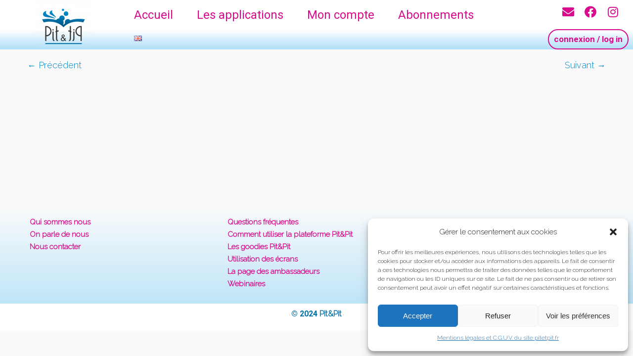

--- FILE ---
content_type: text/html; charset=UTF-8
request_url: https://pitetpit.fr/slide-livre-savoyard
body_size: 40641
content:
<!DOCTYPE html>
<html lang="fr-FR">
<head>
	<meta charset="UTF-8" />
	<meta name="viewport" content="width=device-width, initial-scale=1" />
	<link rel="profile" href="https://gmpg.org/xfn/11" />
	<link rel="pingback" href="https://pitetpit.fr/xmlrpc.php" />
	<link rel="stylesheet" id="tc-front-gfonts" href="//fonts.googleapis.com/css?family=Raleway:300">        <style id="dyn-style-fonts" type="text/css">
            /* Setting : body */ 
body {
font-family : 'Raleway'!important;
}

/* Setting : site_title */ 
.tc-header .brand .site-title {
font-family : 'Raleway'!important;
}

/* Setting : site_description */ 
.navbar-wrapper .navbar h2, h2.site-description {
font-family : 'Raleway'!important;
}

/* Setting : menu_items */ 
.tc-header .navbar .nav > li > a, .tc-header .dropdown-menu > li > a, .tc-sn .nav > li > a, .tc-sn .dropdown-menu > li > a {
font-family : 'Raleway'!important;
}

/* Setting : footer_widget_title */ 
footer#footer .footer-widgets h3.widget-title {
font-family : 'Raleway'!important;
}

/* Setting : footer_credits */ 
footer#footer .colophon a, footer#footer .colophon p {
font-family : 'Raleway'!important;
}

        </style>
        <title>slide-livre-savoyard &#8211; PitEtPit</title>
<meta name='robots' content='max-image-preview:large' />
<link rel='dns-prefetch' href='//stats.wp.com' />
<link rel='dns-prefetch' href='//fonts.googleapis.com' />
<link rel='dns-prefetch' href='//v0.wordpress.com' />
<link rel="alternate" type="application/rss+xml" title="PitEtPit &raquo; Flux" href="https://pitetpit.fr/feed" />
<link rel="alternate" type="application/rss+xml" title="PitEtPit &raquo; Flux des commentaires" href="https://pitetpit.fr/comments/feed" />
<script type="text/javascript">
/* <![CDATA[ */
window._wpemojiSettings = {"baseUrl":"https:\/\/s.w.org\/images\/core\/emoji\/14.0.0\/72x72\/","ext":".png","svgUrl":"https:\/\/s.w.org\/images\/core\/emoji\/14.0.0\/svg\/","svgExt":".svg","source":{"concatemoji":"https:\/\/pitetpit.fr\/wp-includes\/js\/wp-emoji-release.min.js?ver=6.4.7"}};
/*! This file is auto-generated */
!function(i,n){var o,s,e;function c(e){try{var t={supportTests:e,timestamp:(new Date).valueOf()};sessionStorage.setItem(o,JSON.stringify(t))}catch(e){}}function p(e,t,n){e.clearRect(0,0,e.canvas.width,e.canvas.height),e.fillText(t,0,0);var t=new Uint32Array(e.getImageData(0,0,e.canvas.width,e.canvas.height).data),r=(e.clearRect(0,0,e.canvas.width,e.canvas.height),e.fillText(n,0,0),new Uint32Array(e.getImageData(0,0,e.canvas.width,e.canvas.height).data));return t.every(function(e,t){return e===r[t]})}function u(e,t,n){switch(t){case"flag":return n(e,"\ud83c\udff3\ufe0f\u200d\u26a7\ufe0f","\ud83c\udff3\ufe0f\u200b\u26a7\ufe0f")?!1:!n(e,"\ud83c\uddfa\ud83c\uddf3","\ud83c\uddfa\u200b\ud83c\uddf3")&&!n(e,"\ud83c\udff4\udb40\udc67\udb40\udc62\udb40\udc65\udb40\udc6e\udb40\udc67\udb40\udc7f","\ud83c\udff4\u200b\udb40\udc67\u200b\udb40\udc62\u200b\udb40\udc65\u200b\udb40\udc6e\u200b\udb40\udc67\u200b\udb40\udc7f");case"emoji":return!n(e,"\ud83e\udef1\ud83c\udffb\u200d\ud83e\udef2\ud83c\udfff","\ud83e\udef1\ud83c\udffb\u200b\ud83e\udef2\ud83c\udfff")}return!1}function f(e,t,n){var r="undefined"!=typeof WorkerGlobalScope&&self instanceof WorkerGlobalScope?new OffscreenCanvas(300,150):i.createElement("canvas"),a=r.getContext("2d",{willReadFrequently:!0}),o=(a.textBaseline="top",a.font="600 32px Arial",{});return e.forEach(function(e){o[e]=t(a,e,n)}),o}function t(e){var t=i.createElement("script");t.src=e,t.defer=!0,i.head.appendChild(t)}"undefined"!=typeof Promise&&(o="wpEmojiSettingsSupports",s=["flag","emoji"],n.supports={everything:!0,everythingExceptFlag:!0},e=new Promise(function(e){i.addEventListener("DOMContentLoaded",e,{once:!0})}),new Promise(function(t){var n=function(){try{var e=JSON.parse(sessionStorage.getItem(o));if("object"==typeof e&&"number"==typeof e.timestamp&&(new Date).valueOf()<e.timestamp+604800&&"object"==typeof e.supportTests)return e.supportTests}catch(e){}return null}();if(!n){if("undefined"!=typeof Worker&&"undefined"!=typeof OffscreenCanvas&&"undefined"!=typeof URL&&URL.createObjectURL&&"undefined"!=typeof Blob)try{var e="postMessage("+f.toString()+"("+[JSON.stringify(s),u.toString(),p.toString()].join(",")+"));",r=new Blob([e],{type:"text/javascript"}),a=new Worker(URL.createObjectURL(r),{name:"wpTestEmojiSupports"});return void(a.onmessage=function(e){c(n=e.data),a.terminate(),t(n)})}catch(e){}c(n=f(s,u,p))}t(n)}).then(function(e){for(var t in e)n.supports[t]=e[t],n.supports.everything=n.supports.everything&&n.supports[t],"flag"!==t&&(n.supports.everythingExceptFlag=n.supports.everythingExceptFlag&&n.supports[t]);n.supports.everythingExceptFlag=n.supports.everythingExceptFlag&&!n.supports.flag,n.DOMReady=!1,n.readyCallback=function(){n.DOMReady=!0}}).then(function(){return e}).then(function(){var e;n.supports.everything||(n.readyCallback(),(e=n.source||{}).concatemoji?t(e.concatemoji):e.wpemoji&&e.twemoji&&(t(e.twemoji),t(e.wpemoji)))}))}((window,document),window._wpemojiSettings);
/* ]]> */
</script>
<link rel='stylesheet' id='font-customizer-style-css' href='https://pitetpit.fr/wp-content/themes/customizr-pro/addons/wfc/front/assets/css/font_customizer.min.css?ver=2.0.21' type='text/css' media='all' />
<link rel='stylesheet' id='tc-gfonts-css' href='//fonts.googleapis.com/css?family=Oswald:700%7CDroid+Serif:400' type='text/css' media='all' />
<link rel='stylesheet' id='mp-theme-css' href='https://pitetpit.fr/wp-content/plugins/memberpress/css/ui/theme.css?ver=1.12.6' type='text/css' media='all' />
<link rel='stylesheet' id='hfe-widgets-style-css' href='https://pitetpit.fr/wp-content/plugins/header-footer-elementor/inc/widgets-css/frontend.css?ver=1.6.46' type='text/css' media='all' />
<link rel='stylesheet' id='fpu-front-style-css' href='https://pitetpit.fr/wp-content/themes/customizr-pro/addons/fpu/front/assets/css/fpu-front.min.css?ver=2.0.28' type='text/css' media='all' />
<link rel='stylesheet' id='mc-front-style-css' href='https://pitetpit.fr/wp-content/themes/customizr-pro/addons/bundle/menu-customizer/front/assets/css/mc-front.min.css?ver=1.2.38' type='text/css' media='all' />
<style id='wp-emoji-styles-inline-css' type='text/css'>

	img.wp-smiley, img.emoji {
		display: inline !important;
		border: none !important;
		box-shadow: none !important;
		height: 1em !important;
		width: 1em !important;
		margin: 0 0.07em !important;
		vertical-align: -0.1em !important;
		background: none !important;
		padding: 0 !important;
	}
</style>
<link rel='stylesheet' id='wp-block-library-css' href='https://pitetpit.fr/wp-includes/css/dist/block-library/style.min.css?ver=6.4.7' type='text/css' media='all' />
<style id='wp-block-library-inline-css' type='text/css'>
.has-text-align-justify{text-align:justify;}
</style>
<link rel='stylesheet' id='mediaelement-css' href='https://pitetpit.fr/wp-includes/js/mediaelement/mediaelementplayer-legacy.min.css?ver=4.2.17' type='text/css' media='all' />
<link rel='stylesheet' id='wp-mediaelement-css' href='https://pitetpit.fr/wp-includes/js/mediaelement/wp-mediaelement.min.css?ver=6.4.7' type='text/css' media='all' />
<style id='classic-theme-styles-inline-css' type='text/css'>
/*! This file is auto-generated */
.wp-block-button__link{color:#fff;background-color:#32373c;border-radius:9999px;box-shadow:none;text-decoration:none;padding:calc(.667em + 2px) calc(1.333em + 2px);font-size:1.125em}.wp-block-file__button{background:#32373c;color:#fff;text-decoration:none}
</style>
<style id='global-styles-inline-css' type='text/css'>
body{--wp--preset--color--black: #000000;--wp--preset--color--cyan-bluish-gray: #abb8c3;--wp--preset--color--white: #ffffff;--wp--preset--color--pale-pink: #f78da7;--wp--preset--color--vivid-red: #cf2e2e;--wp--preset--color--luminous-vivid-orange: #ff6900;--wp--preset--color--luminous-vivid-amber: #fcb900;--wp--preset--color--light-green-cyan: #7bdcb5;--wp--preset--color--vivid-green-cyan: #00d084;--wp--preset--color--pale-cyan-blue: #8ed1fc;--wp--preset--color--vivid-cyan-blue: #0693e3;--wp--preset--color--vivid-purple: #9b51e0;--wp--preset--gradient--vivid-cyan-blue-to-vivid-purple: linear-gradient(135deg,rgba(6,147,227,1) 0%,rgb(155,81,224) 100%);--wp--preset--gradient--light-green-cyan-to-vivid-green-cyan: linear-gradient(135deg,rgb(122,220,180) 0%,rgb(0,208,130) 100%);--wp--preset--gradient--luminous-vivid-amber-to-luminous-vivid-orange: linear-gradient(135deg,rgba(252,185,0,1) 0%,rgba(255,105,0,1) 100%);--wp--preset--gradient--luminous-vivid-orange-to-vivid-red: linear-gradient(135deg,rgba(255,105,0,1) 0%,rgb(207,46,46) 100%);--wp--preset--gradient--very-light-gray-to-cyan-bluish-gray: linear-gradient(135deg,rgb(238,238,238) 0%,rgb(169,184,195) 100%);--wp--preset--gradient--cool-to-warm-spectrum: linear-gradient(135deg,rgb(74,234,220) 0%,rgb(151,120,209) 20%,rgb(207,42,186) 40%,rgb(238,44,130) 60%,rgb(251,105,98) 80%,rgb(254,248,76) 100%);--wp--preset--gradient--blush-light-purple: linear-gradient(135deg,rgb(255,206,236) 0%,rgb(152,150,240) 100%);--wp--preset--gradient--blush-bordeaux: linear-gradient(135deg,rgb(254,205,165) 0%,rgb(254,45,45) 50%,rgb(107,0,62) 100%);--wp--preset--gradient--luminous-dusk: linear-gradient(135deg,rgb(255,203,112) 0%,rgb(199,81,192) 50%,rgb(65,88,208) 100%);--wp--preset--gradient--pale-ocean: linear-gradient(135deg,rgb(255,245,203) 0%,rgb(182,227,212) 50%,rgb(51,167,181) 100%);--wp--preset--gradient--electric-grass: linear-gradient(135deg,rgb(202,248,128) 0%,rgb(113,206,126) 100%);--wp--preset--gradient--midnight: linear-gradient(135deg,rgb(2,3,129) 0%,rgb(40,116,252) 100%);--wp--preset--font-size--small: 13px;--wp--preset--font-size--medium: 20px;--wp--preset--font-size--large: 36px;--wp--preset--font-size--x-large: 42px;--wp--preset--spacing--20: 0.44rem;--wp--preset--spacing--30: 0.67rem;--wp--preset--spacing--40: 1rem;--wp--preset--spacing--50: 1.5rem;--wp--preset--spacing--60: 2.25rem;--wp--preset--spacing--70: 3.38rem;--wp--preset--spacing--80: 5.06rem;--wp--preset--shadow--natural: 6px 6px 9px rgba(0, 0, 0, 0.2);--wp--preset--shadow--deep: 12px 12px 50px rgba(0, 0, 0, 0.4);--wp--preset--shadow--sharp: 6px 6px 0px rgba(0, 0, 0, 0.2);--wp--preset--shadow--outlined: 6px 6px 0px -3px rgba(255, 255, 255, 1), 6px 6px rgba(0, 0, 0, 1);--wp--preset--shadow--crisp: 6px 6px 0px rgba(0, 0, 0, 1);}:where(.is-layout-flex){gap: 0.5em;}:where(.is-layout-grid){gap: 0.5em;}body .is-layout-flow > .alignleft{float: left;margin-inline-start: 0;margin-inline-end: 2em;}body .is-layout-flow > .alignright{float: right;margin-inline-start: 2em;margin-inline-end: 0;}body .is-layout-flow > .aligncenter{margin-left: auto !important;margin-right: auto !important;}body .is-layout-constrained > .alignleft{float: left;margin-inline-start: 0;margin-inline-end: 2em;}body .is-layout-constrained > .alignright{float: right;margin-inline-start: 2em;margin-inline-end: 0;}body .is-layout-constrained > .aligncenter{margin-left: auto !important;margin-right: auto !important;}body .is-layout-constrained > :where(:not(.alignleft):not(.alignright):not(.alignfull)){max-width: var(--wp--style--global--content-size);margin-left: auto !important;margin-right: auto !important;}body .is-layout-constrained > .alignwide{max-width: var(--wp--style--global--wide-size);}body .is-layout-flex{display: flex;}body .is-layout-flex{flex-wrap: wrap;align-items: center;}body .is-layout-flex > *{margin: 0;}body .is-layout-grid{display: grid;}body .is-layout-grid > *{margin: 0;}:where(.wp-block-columns.is-layout-flex){gap: 2em;}:where(.wp-block-columns.is-layout-grid){gap: 2em;}:where(.wp-block-post-template.is-layout-flex){gap: 1.25em;}:where(.wp-block-post-template.is-layout-grid){gap: 1.25em;}.has-black-color{color: var(--wp--preset--color--black) !important;}.has-cyan-bluish-gray-color{color: var(--wp--preset--color--cyan-bluish-gray) !important;}.has-white-color{color: var(--wp--preset--color--white) !important;}.has-pale-pink-color{color: var(--wp--preset--color--pale-pink) !important;}.has-vivid-red-color{color: var(--wp--preset--color--vivid-red) !important;}.has-luminous-vivid-orange-color{color: var(--wp--preset--color--luminous-vivid-orange) !important;}.has-luminous-vivid-amber-color{color: var(--wp--preset--color--luminous-vivid-amber) !important;}.has-light-green-cyan-color{color: var(--wp--preset--color--light-green-cyan) !important;}.has-vivid-green-cyan-color{color: var(--wp--preset--color--vivid-green-cyan) !important;}.has-pale-cyan-blue-color{color: var(--wp--preset--color--pale-cyan-blue) !important;}.has-vivid-cyan-blue-color{color: var(--wp--preset--color--vivid-cyan-blue) !important;}.has-vivid-purple-color{color: var(--wp--preset--color--vivid-purple) !important;}.has-black-background-color{background-color: var(--wp--preset--color--black) !important;}.has-cyan-bluish-gray-background-color{background-color: var(--wp--preset--color--cyan-bluish-gray) !important;}.has-white-background-color{background-color: var(--wp--preset--color--white) !important;}.has-pale-pink-background-color{background-color: var(--wp--preset--color--pale-pink) !important;}.has-vivid-red-background-color{background-color: var(--wp--preset--color--vivid-red) !important;}.has-luminous-vivid-orange-background-color{background-color: var(--wp--preset--color--luminous-vivid-orange) !important;}.has-luminous-vivid-amber-background-color{background-color: var(--wp--preset--color--luminous-vivid-amber) !important;}.has-light-green-cyan-background-color{background-color: var(--wp--preset--color--light-green-cyan) !important;}.has-vivid-green-cyan-background-color{background-color: var(--wp--preset--color--vivid-green-cyan) !important;}.has-pale-cyan-blue-background-color{background-color: var(--wp--preset--color--pale-cyan-blue) !important;}.has-vivid-cyan-blue-background-color{background-color: var(--wp--preset--color--vivid-cyan-blue) !important;}.has-vivid-purple-background-color{background-color: var(--wp--preset--color--vivid-purple) !important;}.has-black-border-color{border-color: var(--wp--preset--color--black) !important;}.has-cyan-bluish-gray-border-color{border-color: var(--wp--preset--color--cyan-bluish-gray) !important;}.has-white-border-color{border-color: var(--wp--preset--color--white) !important;}.has-pale-pink-border-color{border-color: var(--wp--preset--color--pale-pink) !important;}.has-vivid-red-border-color{border-color: var(--wp--preset--color--vivid-red) !important;}.has-luminous-vivid-orange-border-color{border-color: var(--wp--preset--color--luminous-vivid-orange) !important;}.has-luminous-vivid-amber-border-color{border-color: var(--wp--preset--color--luminous-vivid-amber) !important;}.has-light-green-cyan-border-color{border-color: var(--wp--preset--color--light-green-cyan) !important;}.has-vivid-green-cyan-border-color{border-color: var(--wp--preset--color--vivid-green-cyan) !important;}.has-pale-cyan-blue-border-color{border-color: var(--wp--preset--color--pale-cyan-blue) !important;}.has-vivid-cyan-blue-border-color{border-color: var(--wp--preset--color--vivid-cyan-blue) !important;}.has-vivid-purple-border-color{border-color: var(--wp--preset--color--vivid-purple) !important;}.has-vivid-cyan-blue-to-vivid-purple-gradient-background{background: var(--wp--preset--gradient--vivid-cyan-blue-to-vivid-purple) !important;}.has-light-green-cyan-to-vivid-green-cyan-gradient-background{background: var(--wp--preset--gradient--light-green-cyan-to-vivid-green-cyan) !important;}.has-luminous-vivid-amber-to-luminous-vivid-orange-gradient-background{background: var(--wp--preset--gradient--luminous-vivid-amber-to-luminous-vivid-orange) !important;}.has-luminous-vivid-orange-to-vivid-red-gradient-background{background: var(--wp--preset--gradient--luminous-vivid-orange-to-vivid-red) !important;}.has-very-light-gray-to-cyan-bluish-gray-gradient-background{background: var(--wp--preset--gradient--very-light-gray-to-cyan-bluish-gray) !important;}.has-cool-to-warm-spectrum-gradient-background{background: var(--wp--preset--gradient--cool-to-warm-spectrum) !important;}.has-blush-light-purple-gradient-background{background: var(--wp--preset--gradient--blush-light-purple) !important;}.has-blush-bordeaux-gradient-background{background: var(--wp--preset--gradient--blush-bordeaux) !important;}.has-luminous-dusk-gradient-background{background: var(--wp--preset--gradient--luminous-dusk) !important;}.has-pale-ocean-gradient-background{background: var(--wp--preset--gradient--pale-ocean) !important;}.has-electric-grass-gradient-background{background: var(--wp--preset--gradient--electric-grass) !important;}.has-midnight-gradient-background{background: var(--wp--preset--gradient--midnight) !important;}.has-small-font-size{font-size: var(--wp--preset--font-size--small) !important;}.has-medium-font-size{font-size: var(--wp--preset--font-size--medium) !important;}.has-large-font-size{font-size: var(--wp--preset--font-size--large) !important;}.has-x-large-font-size{font-size: var(--wp--preset--font-size--x-large) !important;}
.wp-block-navigation a:where(:not(.wp-element-button)){color: inherit;}
:where(.wp-block-post-template.is-layout-flex){gap: 1.25em;}:where(.wp-block-post-template.is-layout-grid){gap: 1.25em;}
:where(.wp-block-columns.is-layout-flex){gap: 2em;}:where(.wp-block-columns.is-layout-grid){gap: 2em;}
.wp-block-pullquote{font-size: 1.5em;line-height: 1.6;}
</style>
<link rel='stylesheet' id='cmplz-general-css' href='https://pitetpit.fr/wp-content/plugins/complianz-gdpr/assets/css/cookieblocker.min.css?ver=1731405450' type='text/css' media='all' />
<link rel='stylesheet' id='hfe-style-css' href='https://pitetpit.fr/wp-content/plugins/header-footer-elementor/assets/css/header-footer-elementor.css?ver=1.6.46' type='text/css' media='all' />
<link rel='stylesheet' id='elementor-icons-css' href='https://pitetpit.fr/wp-content/plugins/elementor/assets/lib/eicons/css/elementor-icons.min.css?ver=5.31.0' type='text/css' media='all' />
<link rel='stylesheet' id='elementor-frontend-css' href='https://pitetpit.fr/wp-content/plugins/elementor/assets/css/frontend.min.css?ver=3.25.4' type='text/css' media='all' />
<link rel='stylesheet' id='swiper-css' href='https://pitetpit.fr/wp-content/plugins/elementor/assets/lib/swiper/v8/css/swiper.min.css?ver=8.4.5' type='text/css' media='all' />
<link rel='stylesheet' id='e-swiper-css' href='https://pitetpit.fr/wp-content/plugins/elementor/assets/css/conditionals/e-swiper.min.css?ver=3.25.4' type='text/css' media='all' />
<link rel='stylesheet' id='elementor-post-4106-css' href='https://pitetpit.fr/wp-content/uploads/elementor/css/post-4106.css?ver=1700213629' type='text/css' media='all' />
<link rel='stylesheet' id='e-popup-style-css' href='https://pitetpit.fr/wp-content/plugins/elementor-pro/assets/css/conditionals/popup.min.css?ver=3.25.2' type='text/css' media='all' />
<link rel='stylesheet' id='elementor-post-14493-css' href='https://pitetpit.fr/wp-content/uploads/elementor/css/post-14493.css?ver=1701428614' type='text/css' media='all' />
<link rel='stylesheet' id='customizr-common-css' href='https://pitetpit.fr/wp-content/themes/customizr-pro/inc/assets/css/tc_common.min.css?ver=1.2.38' type='text/css' media='all' />
<link rel='stylesheet' id='customizr-skin-css' href='https://pitetpit.fr/wp-content/themes/customizr-pro/inc/assets/css/blue.min.css?ver=1.2.38' type='text/css' media='all' />
<style id='customizr-skin-inline-css' type='text/css'>
        @font-face {
          font-family: 'FontAwesome';
          src:url('https://pitetpit.fr/wp-content/themes/customizr-pro/inc/assets/css/fonts/fonts/fontawesome-webfont.eot?v=4.7.0' ) );
          src:url('https://pitetpit.fr/wp-content/themes/customizr-pro/inc/assets/css/fonts/fonts/fontawesome-webfont.eot?#iefix&v=4.7.0') format('embedded-opentype'),
              url('https://pitetpit.fr/wp-content/themes/customizr-pro/inc/assets/css/fonts/fonts/fontawesome-webfont.woff2?v=4.7.0') format('woff2'),
              url('https://pitetpit.fr/wp-content/themes/customizr-pro/inc/assets/css/fonts/fonts/fontawesome-webfont.woff?v=4.7.0') format('woff'),
              url('https://pitetpit.fr/wp-content/themes/customizr-pro/inc/assets/css/fonts/fonts/fontawesome-webfont.ttf?v=4.7.0') format('truetype'),
              url('https://pitetpit.fr/wp-content/themes/customizr-pro/inc/assets/css/fonts/fonts/fontawesome-webfont.svg?v=4.7.0#fontawesomeregular') format('svg');
          font-weight: normal;
          font-style: normal;
        }
        

                .site-title,.site-description,h1,h2,h3,.tc-dropcap {
                  font-family : 'Oswald';
                  font-weight : 700;
                }

                body,.navbar .nav>li>a {
                  font-family : 'Droid Serif';
                  font-weight : 400;
                }

          body,.navbar .nav>li>a {
            font-size : 18px;
            line-height : 24px;
          }
table { border-collapse: separate; }
                         body table { border-collapse: collapse; }
                        
.sticky-enabled .tc-shrink-on .site-logo img {
    					height:30px!important;width:auto!important
    				}

    				.sticky-enabled .tc-shrink-on .brand .site-title {
    					font-size:0.6em;opacity:0.8;line-height:1.2em
    				}

.site-logo img.sticky {
                display: none;
             }

            .sticky-enabled .tc-sticky-logo-on .site-logo img {
                display: none;
             }

            .sticky-enabled .tc-sticky-logo-on .site-logo img.sticky{
                display: inline-block;
            }

.no-csstransforms3d .tc-slider-loader-wrapper .tc-img-gif-loader {
                                                background: url('https://pitetpit.fr/wp-content/themes/customizr-pro//inc/assets/img/slider-loader.gif') no-repeat center center;
                                         }.tc-slider-loader-wrapper .tc-css-loader > div { border-color:#08c; }
/*fond et contour appli gratuite (article FR)*/
/* Raffi */
#post-grid-2439 .item.item-14711 {
background: #ffe4dd !important;
box-shadow: 0 0 0 3px #e013a9 inset !important;
}

/*fond et contour appli gratuite (article EN)*/
/*  Raffi */
#post-grid-9335 .item.item-14710 {
background: #ffe4dd !important;
box-shadow: 0 0 0 3px #e013a9 inset !important;
}

/*fond et contour appli gratuite (article FR)*/
/* Snowy */
#post-grid-2439 .item.item-14698 {
background: #ffe4dd !important;
box-shadow: 0 0 0 3px #e013a9 inset !important;
}

/*fond et contour appli gratuite (article EN)*/
/*  Snowy */
#post-grid-9335 .item.item-14699 {
background: #ffe4dd !important;
box-shadow: 0 0 0 3px #e013a9 inset !important;
}

/*fond et contour appli gratuite (article FR)*/
/* Histoire */
#post-grid-2439 .item.item-11921 {
background: #ffe4dd !important;
box-shadow: 0 0 0 3px #e013a9 inset !important;
}

/*fond et contour appli gratuite (article EN)*/
/*  Histoire */
#post-grid-9335 .item.item-11935 {
background: #ffe4dd !important;
box-shadow: 0 0 0 3px #e013a9 inset !important;
}

/*fond et contour appli gratuite (article FR)*/
/* QuiSaitQuoi */
#post-grid-2439 .item.item-4879 {
background: #ffe4dd !important;
box-shadow: 0 0 0 3px #e013a9 inset !important;
}

/*fond et contour appli gratuite (article EN)*/
/*  QuiSaitQuoi */
#post-grid-9335 .item.item-9356 {
background: #ffe4dd !important;
box-shadow: 0 0 0 3px #e013a9 inset !important;
}

/*fond et contour appli gratuite (article FR)*/
/* Mots croises */
#post-grid-2439 .item.item-5999 {
background: #ffe4dd !important;
box-shadow: 0 0 0 3px #e013a9 inset !important;
}

/*fond et contour appli gratuite (article EN)*/
/*  Mots croises */
#post-grid-9335 .item.item-9402 {
background: #ffe4dd !important;
box-shadow: 0 0 0 3px #e013a9 inset !important;
}

/*fond et contour appli gratuite (article FR)*/
/* Geo Suisse */
#post-grid-2439 .item.item-5071 {
background: #ffe4dd !important;
box-shadow: 0 0 0 3px #e013a9 inset !important;
}

/*fond et contour appli gratuite (article EN)*/
/* Geo Suisse  */
#post-grid-9335 .item.item-9367 {
background: #ffe4dd !important;
box-shadow: 0 0 0 3px #e013a9 inset !important;
}

/*fond et contour appli gratuite (article FR)*/
/* Toques des mots */
#post-grid-2439 .item.item-4713{
background: #ffe4dd !important;
box-shadow: 0 0 0 3px #e013a9 inset !important;
}

/*fond et contour appli gratuite (article EN)*/
/* Toques des mots */
#post-grid-9335 .item.item-9358 {
background: #ffe4dd !important;
box-shadow: 0 0 0 3px #e013a9 inset !important;
}


/*fond et contour appli gratuite (article FR)*/
/* Cerveau  */
#post-grid-2439 .item.item-2662 {
background: #ffe4dd !important;
box-shadow: 0 0 0 3px #e013a9 inset !important;
}

/*fond et contour appli gratuite (article EN)*/
/* Cerveau */
#post-grid-9335 .item.item-9400 {
background: #ffe4dd !important;
box-shadow: 0 0 0 3px #e013a9 inset !important;
}

/*fond et contour appli gratuite (article FR)*/
/* Savoyard
#post-grid-2439 .item.item-12710 {
background: #ffe4dd !important;
box-shadow: 0 0 0 3px #e013a9 inset !important;
} */

/*fond et contour appli gratuite (article EN)*/
/* Savoyard 
#post-grid-9335 .item.item-12708 {
background: #ffe4dd !important;
box-shadow: 0 0 0 3px #e013a9 inset !important;
}*/

/*fond et contour appli gratuite (article FR)*/
/* Le labo des nombres
#post-grid-2439 .item.item-12704 {
background: #ffe4dd !important;
box-shadow: 0 0 0 3px #e013a9 inset !important;
}*/

/*fond et contour appli gratuite (article EN)*/
/*  Le labo des nombres 
#post-grid-9335 .item.item-12706 {
background: #ffe4dd !important;
box-shadow: 0 0 0 3px #e013a9 inset !important;
}*/



/*aspect copyright*/
.fc-copyright , .fc-copyright a {
color: #0070a9 !important;
font-family: roboto;
font-size: 16px !important;
font-weight: bold !important;
}

/*pied: aspect*/
footer#footer  {
background: linear-gradient(#fbfbfb, #AFDFF8);
border-top: 0px ;
font-size: 30px;
line-height: 30px;
}

/*pied: aspect liens*/
footer#footer a {
font-size: 15px;
font-weight: bold;
line-height: 20px;
text-decoration: none;
color: #D80B8C;
}

/*pied: aspect liens roll-over*/
footer#footer a:hover {
color: #8C005D;
}

/*pied: suppression puces*/
footer#footer .widget.widget_nav_menu li:before {
display: none;
}


/*fond et contour applis (articles) EN*/
#post-grid-9335 .item.item {
border-radius: 20px;
border:#A8D7EC solid 0px;
background: #FFFFFF;
box-shadow: 0 0 0 3px #A8D7EC inset;
}

/*fond et contour applis (articles) FR*/
#post-grid-2439 .item.item {
border-radius: 20px;
border:#A8D7EC solid 0px;
background: #FFFFFF;
box-shadow: 0 0 0 3px #A8D7EC inset;
}

/*aspect pagination articles*/
.post-grid .pagination .page-numbers, .post-grid .pagination .pager, .post-grid .pagination .paginate.next-previous a {
border-radius: 30px;
-moz-border-radius: 30px;
-webkit-border-radius: 30px;
border-radius: 30px;
font-family: roboto;
font-size: 22px !important;
line-height: 20px !important;
font-weight: 600;
}

/*identification lancements*/
.mepr-unauthorized-message, .mepr-login-form-wrap{
margin: 20px;
padding: 20px;
border-radius: 30px;
-moz-border-radius: 30px;
-webkit-border-radius: 30px;
border-radius: 30px;
border: #A8D7EC solid 2px;
background-color: #FFFFFF;
}

/*alignement contenus articles à trouver*/
.wp-block-image {
display: block !important; 
text-align: center !important;
}

/*Sous titres articles*/
.wp-block-image figcaption {
font-family: roboto;
color: #e013a9;
font-size: 14px;
font-weight: 400;
text-align: center !important;
}

/*Ages articles*/
p.has-text-color {
  font-size: 22px;
  font-weight: bold;
  line-height: 10px;
  font-family: roboto;
  margin-top: 0px;
}

/*Champ recherche
.post-grid .grid-nav-top .nav-search .search{
    border: 3px solid #8842d5;
    font-size: 30px;
    padding: 20px;
	border-radius: 30px;
	-moz-border-radius: 30px;
	-webkit-border-radius: 30px;
    color: #49BEF9;
    font-family: roboto;
}*/




.ihc-register-9 .iump-submit-form input:hover {
    width: 67%;
    background-color: inherit !important;
    background-position: center !important;
}

.ihc-login-template-11 .impu-form-submit input:hover{
    background-position: center !important;
}

.ihc-register-9 .iump-submit-form input{
transition: all 0.4s ease-in-out;
}

input[type=text], input[type=password]{
-webkit-box-shadow: 0px 0px 7px rgba(0,0,0,.075);
    -moz-box-shadow: 0px 0px 7px rgba(0,0,0,.075);
    box-shadow: 0px 0px 7px rgba(0,0,0,.075);
}

.ihc-login-template-11 .impu-form-line-fr input[type=text], .ihc-login-template-11 .impu-form-line-fr input[type=password]{
padding: 18px 8px 18px 40px !important;
}

.ihc-login-template-11 .impu-form-line-fr {
    border-bottom: none;
}

.bloc-abonnement{
padding: 35px 25px 50px;
background: #f4f4f4;
text-align: center;
}

.bloc-abonnement a{
background: black;
color: white;
padding: 8px 35px;
margin-top: 35px !important;
}

div#mepr-account-nav {
    background: steelblue;
    padding: 8px;
}

.mepr-nav-item a{
color: white !important;
}

.mepr-active-nav-tab {
    font-weight: bold;
    text-decoration: underline;
}

#mepr_account_form{
width: 50%;
}

.mp_wrapper textarea, .mp_wrapper select, .mp_wrapper input[type=text], .mp_wrapper input[type=url], .mp_wrapper input[type=email], .mp_wrapper input[type=tel], .mp_wrapper input[type=number], .mp_wrapper input[type=password] {
    padding: 20px 10px;
    border-radius: 20px;
}

.mp-form-label{
margin-bottom: 7px;
}

.mepr-submit{
padding: 8px 35px !important;
}

.mp_wrapper table.mepr-account-table td {
    text-align: center;
}

.social-block {
  visibility: hidden;
}
</style>
<link rel='stylesheet' id='customizr-style-css' href='https://pitetpit.fr/wp-content/themes/customizr-pro/style.css?ver=1.2.38' type='text/css' media='all' />
<link rel='stylesheet' id='fancyboxcss-css' href='https://pitetpit.fr/wp-content/themes/customizr-pro/inc/assets/js/fancybox/jquery.fancybox-1.3.4.min.css?ver=6.4.7' type='text/css' media='all' />
<link rel='stylesheet' id='hfe-icons-list-css' href='https://pitetpit.fr/wp-content/plugins/elementor/assets/css/widget-icon-list.min.css?ver=3.24.3' type='text/css' media='all' />
<link rel='stylesheet' id='hfe-social-icons-css' href='https://pitetpit.fr/wp-content/plugins/elementor/assets/css/widget-social-icons.min.css?ver=3.24.0' type='text/css' media='all' />
<link rel='stylesheet' id='hfe-social-share-icons-brands-css' href='https://pitetpit.fr/wp-content/plugins/elementor/assets/lib/font-awesome/css/brands.css?ver=5.15.3' type='text/css' media='all' />
<link rel='stylesheet' id='hfe-social-share-icons-fontawesome-css' href='https://pitetpit.fr/wp-content/plugins/elementor/assets/lib/font-awesome/css/fontawesome.css?ver=5.15.3' type='text/css' media='all' />
<link rel='stylesheet' id='hfe-nav-menu-icons-css' href='https://pitetpit.fr/wp-content/plugins/elementor/assets/lib/font-awesome/css/solid.css?ver=5.15.3' type='text/css' media='all' />
<link rel='stylesheet' id='hfe-widget-blockquote-css' href='https://pitetpit.fr/wp-content/plugins/elementor-pro/assets/css/widget-blockquote.min.css?ver=3.25.0' type='text/css' media='all' />
<link rel='stylesheet' id='eael-general-css' href='https://pitetpit.fr/wp-content/plugins/essential-addons-for-elementor-lite/assets/front-end/css/view/general.min.css?ver=6.0.9' type='text/css' media='all' />
<link rel='stylesheet' id='google-fonts-1-css' href='https://fonts.googleapis.com/css?family=Roboto%3A100%2C100italic%2C200%2C200italic%2C300%2C300italic%2C400%2C400italic%2C500%2C500italic%2C600%2C600italic%2C700%2C700italic%2C800%2C800italic%2C900%2C900italic%7CRoboto+Slab%3A100%2C100italic%2C200%2C200italic%2C300%2C300italic%2C400%2C400italic%2C500%2C500italic%2C600%2C600italic%2C700%2C700italic%2C800%2C800italic%2C900%2C900italic&#038;display=auto&#038;ver=6.4.7' type='text/css' media='all' />
<link rel='stylesheet' id='elementor-icons-shared-0-css' href='https://pitetpit.fr/wp-content/plugins/elementor/assets/lib/font-awesome/css/fontawesome.min.css?ver=5.15.3' type='text/css' media='all' />
<link rel='stylesheet' id='elementor-icons-fa-solid-css' href='https://pitetpit.fr/wp-content/plugins/elementor/assets/lib/font-awesome/css/solid.min.css?ver=5.15.3' type='text/css' media='all' />
<link rel='stylesheet' id='elementor-icons-fa-regular-css' href='https://pitetpit.fr/wp-content/plugins/elementor/assets/lib/font-awesome/css/regular.min.css?ver=5.15.3' type='text/css' media='all' />
<link rel='stylesheet' id='elementor-icons-fa-brands-css' href='https://pitetpit.fr/wp-content/plugins/elementor/assets/lib/font-awesome/css/brands.min.css?ver=5.15.3' type='text/css' media='all' />
<link rel='stylesheet' id='jetpack_css-css' href='https://pitetpit.fr/wp-content/plugins/jetpack/css/jetpack.css?ver=12.8.2' type='text/css' media='all' />
<link rel="preconnect" href="https://fonts.gstatic.com/" crossorigin><script type="text/javascript" src="https://pitetpit.fr/wp-includes/js/jquery/jquery.min.js?ver=3.7.1" id="jquery-core-js"></script>
<script type="text/javascript" src="https://pitetpit.fr/wp-includes/js/jquery/jquery-migrate.min.js?ver=3.4.1" id="jquery-migrate-js"></script>
<script type="text/javascript" id="fpu-front-js-js-extra">
/* <![CDATA[ */
var FPUFront = {"Spanvalue":"4","ThemeName":"customizr-pro","DisableReorderingFour":"","imageCentered":"1","smartLoad":""};
/* ]]> */
</script>
<script type="text/javascript" src="https://pitetpit.fr/wp-content/themes/customizr-pro/addons/fpu/front/assets/js/fpu-front.min.js?ver=2.0.28" id="fpu-front-js-js"></script>
<script type="text/javascript" src="https://pitetpit.fr/wp-content/themes/customizr-pro/addons/fpu/front/assets/js/holder.js?ver=2.0.28" id="holder-js"></script>
<script type="text/javascript" src="https://pitetpit.fr/wp-content/plugins/post-grid-pro/assets/frontend/js/mixitup.min.js?ver=6.4.7" id="mixitup-js"></script>
<script type="text/javascript" src="https://pitetpit.fr/wp-content/plugins/post-grid-pro/assets/frontend/js/mixitup-multifilter.js?ver=6.4.7" id="mixitup_multifilter-js"></script>
<script type="text/javascript" src="https://pitetpit.fr/wp-content/plugins/post-grid-pro/assets/frontend/js/mixitup-pagination.js?ver=6.4.7" id="mixitup_pagination-js"></script>
<script type="text/javascript" src="https://pitetpit.fr/wp-content/plugins/post-grid-pro/assets/frontend/js/jquery-scrollto.js?ver=6.4.7" id="scrollto-js"></script>
<script type="text/javascript" src="https://pitetpit.fr/wp-content/plugins/post-grid-pro/assets/frontend/js/scripts.js?ver=6.4.7" id="post_grid_pro_scripts-js"></script>
<script type="text/javascript" src="https://pitetpit.fr/wp-content/themes/customizr-pro/inc/assets/js/modernizr.min.js?ver=1.2.38" id="modernizr-js"></script>
<script type="text/javascript" src="https://pitetpit.fr/wp-content/themes/customizr-pro/inc/assets/js/fancybox/jquery.fancybox-1.3.4.min.js?ver=1.2.38" id="tc-fancybox-js"></script>
<script type="text/javascript" id="tc-scripts-js-extra">
/* <![CDATA[ */
var TCParams = {"_disabled":[],"FancyBoxState":"1","FancyBoxAutoscale":"1","SliderName":"","SliderDelay":"","SliderHover":"1","centerSliderImg":"1","SmoothScroll":{"Enabled":true,"Options":{"touchpadSupport":false}},"anchorSmoothScroll":"linear","anchorSmoothScrollExclude":{"simple":["[class*=edd]",".tc-carousel-control",".carousel-control","[data-toggle=\"modal\"]","[data-toggle=\"dropdown\"]","[data-toggle=\"tooltip\"]","[data-toggle=\"popover\"]","[data-toggle=\"collapse\"]","[data-toggle=\"tab\"]","[class*=upme]","[class*=um-]"],"deep":{"classes":[],"ids":[]}},"ReorderBlocks":"1","centerAllImg":"1","HasComments":"","LeftSidebarClass":".span3.left.tc-sidebar","RightSidebarClass":".span3.right.tc-sidebar","LoadModernizr":"1","stickyCustomOffset":{"_initial":0,"_scrolling":0,"options":{"_static":true,"_element":""}},"stickyHeader":"1","dropdowntoViewport":"1","timerOnScrollAllBrowsers":"1","extLinksStyle":"","extLinksTargetExt":"","extLinksSkipSelectors":{"classes":["btn","button"],"ids":[]},"dropcapEnabled":"","dropcapWhere":{"post":"","page":""},"dropcapMinWords":"50","dropcapSkipSelectors":{"tags":["IMG","IFRAME","H1","H2","H3","H4","H5","H6","BLOCKQUOTE","UL","OL"],"classes":["btn"],"id":[]},"imgSmartLoadEnabled":"","imgSmartLoadOpts":{"parentSelectors":[".article-container",".__before_main_wrapper",".widget-front"],"opts":{"excludeImg":[".tc-holder-img"]}},"goldenRatio":"1.618","gridGoldenRatioLimit":"350","isSecondMenuEnabled":"","secondMenuRespSet":"in-sn-before"};
/* ]]> */
</script>
<script type="text/javascript" src="https://pitetpit.fr/wp-content/themes/customizr-pro/inc/assets/js/tc-scripts.min.js?ver=1.2.38" id="tc-scripts-js"></script>
<script type="text/javascript" src="https://pitetpit.fr/wp-content/plugins/elementor-pro/assets/js/page-transitions.min.js?ver=3.25.2" id="page-transitions-js"></script>
<link rel="https://api.w.org/" href="https://pitetpit.fr/wp-json/" /><link rel="alternate" type="application/json" href="https://pitetpit.fr/wp-json/wp/v2/media/14549" /><link rel="EditURI" type="application/rsd+xml" title="RSD" href="https://pitetpit.fr/xmlrpc.php?rsd" />
<meta name="generator" content="WordPress 6.4.7" />
<link rel='shortlink' href='https://wp.me/aa74G6-3MF' />
<link rel="alternate" type="application/json+oembed" href="https://pitetpit.fr/wp-json/oembed/1.0/embed?url=https%3A%2F%2Fpitetpit.fr%2Fslide-livre-savoyard" />
<link rel="alternate" type="text/xml+oembed" href="https://pitetpit.fr/wp-json/oembed/1.0/embed?url=https%3A%2F%2Fpitetpit.fr%2Fslide-livre-savoyard&#038;format=xml" />
	<style>img#wpstats{display:none}</style>
					<style>.cmplz-hidden {
					display: none !important;
				}</style><!-- Analytics by WP Statistics v14.11.2 - https://wp-statistics.com -->
<style id="fpc-colors" type="text/css">

.fpc-widget-front .round-div {
border-color : #fafafa
!important}
.fpc-container {
background-color : #fafafa
!important}
.fpc-marketing .fpc-widget-front h2, .fpc-widget-front > p {
color : #5a5a5a
!important}
</style><meta name="generator" content="Elementor 3.25.4; features: additional_custom_breakpoints, e_optimized_control_loading; settings: css_print_method-external, google_font-enabled, font_display-auto">
			<style>
				.e-con.e-parent:nth-of-type(n+4):not(.e-lazyloaded):not(.e-no-lazyload),
				.e-con.e-parent:nth-of-type(n+4):not(.e-lazyloaded):not(.e-no-lazyload) * {
					background-image: none !important;
				}
				@media screen and (max-height: 1024px) {
					.e-con.e-parent:nth-of-type(n+3):not(.e-lazyloaded):not(.e-no-lazyload),
					.e-con.e-parent:nth-of-type(n+3):not(.e-lazyloaded):not(.e-no-lazyload) * {
						background-image: none !important;
					}
				}
				@media screen and (max-height: 640px) {
					.e-con.e-parent:nth-of-type(n+2):not(.e-lazyloaded):not(.e-no-lazyload),
					.e-con.e-parent:nth-of-type(n+2):not(.e-lazyloaded):not(.e-no-lazyload) * {
						background-image: none !important;
					}
				}
			</style>
			
<!-- Jetpack Open Graph Tags -->
<meta property="og:type" content="article" />
<meta property="og:title" content="slide-livre-savoyard" />
<meta property="og:url" content="https://pitetpit.fr/slide-livre-savoyard" />
<meta property="og:description" content="Voir l&rsquo;article pour en savoir plus." />
<meta property="article:published_time" content="2023-12-07T14:12:52+00:00" />
<meta property="article:modified_time" content="2023-12-07T14:12:52+00:00" />
<meta property="og:site_name" content="PitEtPit" />
<meta property="og:image" content="https://pitetpit.fr/wp-content/uploads/2023/12/slide-livre-savoyard.jpg" />
<meta property="og:image:alt" content="" />
<meta property="og:locale" content="fr_FR" />
<meta name="twitter:text:title" content="slide-livre-savoyard" />
<meta name="twitter:image" content="https://pitetpit.fr/wp-content/uploads/2023/12/slide-livre-savoyard.jpg?w=640" />
<meta name="twitter:card" content="summary_large_image" />
<meta name="twitter:description" content="Voir l&rsquo;article pour en savoir plus." />

<!-- End Jetpack Open Graph Tags -->
<link rel="icon" href="https://pitetpit.fr/wp-content/uploads/2019/08/cropped-logo-PitPit-2019-fav-32x32.png" sizes="32x32" />
<link rel="icon" href="https://pitetpit.fr/wp-content/uploads/2019/08/cropped-logo-PitPit-2019-fav-192x192.png" sizes="192x192" />
<link rel="apple-touch-icon" href="https://pitetpit.fr/wp-content/uploads/2019/08/cropped-logo-PitPit-2019-fav-180x180.png" />
<meta name="msapplication-TileImage" content="https://pitetpit.fr/wp-content/uploads/2019/08/cropped-logo-PitPit-2019-fav-270x270.png" />
        <style id="dyn-style-others" type="text/css">
            /* Setting : body */ 
body {
font-weight : 300;
font-style : normal;
color : #5A5A5A;
}

/* Setting : site_title */ 
.tc-header .brand .site-title {
font-weight : 300;
font-style : normal;
}

/* Setting : site_description */ 
.navbar-wrapper .navbar h2, h2.site-description {
font-weight : 300;
font-style : normal;
}

/* Setting : menu_items */ 
.tc-header .navbar .nav > li > a, .tc-header .dropdown-menu > li > a, .tc-sn .nav > li > a, .tc-sn .dropdown-menu > li > a {
font-style : normal;
color : #046fa6;
font-size : 22px;
line-height : 26px;
text-transform : none;
text-decoration : none;
text-align : inherit;
font-weight : 900;
}

/* Setting : menu_items */ 
.tc-header .navbar .nav > li > a:hover, .tc-header .dropdown-menu > li > a:hover, .tc-sn .nav > li > a:hover, .tc-sn .dropdown-menu > li > a:hover {
color : #d80b8c;
}

/* Setting : single_post_title */ 
.single #content .entry-header .entry-title, .page #content .entry-header .entry-title {
font-size : 38px;
}

/* Setting : footer_widget_title */ 
footer#footer .footer-widgets h3.widget-title {
font-weight : 300;
font-style : normal;
}

/* Setting : footer_credits */ 
footer#footer .colophon a, footer#footer .colophon p {
font-weight : 300;
font-style : normal;
}

        </style>
        </head>

<body data-rsssl=1 data-cmplz=1 class="attachment attachment-template-default single single-attachment postid-14549 attachmentid-14549 attachment-jpeg wp-custom-logo ehf-header ehf-template-customizr-pro ehf-stylesheet-customizr-pro tc-fade-hover-links skin-shadow tc-no-sidebar tc-sticky-header sticky-disabled tc-solid-color-on-scroll no-navbar skin-blue tc-center-images tc-regular-menu elementor-default elementor-kit-4106">
		<e-page-transition preloader-type="animation" preloader-animation-type="spinners" class="e-page-transition--entering" exclude="^https\:\/\/pitetpit\.fr\/wp\-admin\/">
					</e-page-transition>
		<div id="page" class="hfeed site">

		<header id="masthead" itemscope="itemscope" itemtype="https://schema.org/WPHeader">
			<p class="main-title bhf-hidden" itemprop="headline"><a href="https://pitetpit.fr" title="PitEtPit" rel="home">PitEtPit</a></p>
					<div data-elementor-type="wp-post" data-elementor-id="14493" class="elementor elementor-14493" data-elementor-post-type="elementor-hf">
						<section class="elementor-section elementor-top-section elementor-element elementor-element-4e28d1c elementor-section-full_width elementor-section-content-top elementor-section-height-default elementor-section-height-default" data-id="4e28d1c" data-element_type="section" data-settings="{&quot;background_background&quot;:&quot;gradient&quot;,&quot;sticky&quot;:&quot;top&quot;,&quot;sticky_on&quot;:[&quot;desktop&quot;,&quot;tablet&quot;],&quot;animation&quot;:&quot;none&quot;,&quot;sticky_offset&quot;:0,&quot;sticky_effects_offset&quot;:0,&quot;sticky_anchor_link_offset&quot;:0}">
						<div class="elementor-container elementor-column-gap-no">
					<div class="elementor-column elementor-col-33 elementor-top-column elementor-element elementor-element-92b1a33" data-id="92b1a33" data-element_type="column">
			<div class="elementor-widget-wrap elementor-element-populated">
						<div class="elementor-element elementor-element-bb81a5b elementor-widget elementor-widget-site-logo" data-id="bb81a5b" data-element_type="widget" data-settings="{&quot;align_mobile&quot;:&quot;center&quot;,&quot;align&quot;:&quot;center&quot;,&quot;width&quot;:{&quot;unit&quot;:&quot;%&quot;,&quot;size&quot;:&quot;&quot;,&quot;sizes&quot;:[]},&quot;width_tablet&quot;:{&quot;unit&quot;:&quot;%&quot;,&quot;size&quot;:&quot;&quot;,&quot;sizes&quot;:[]},&quot;width_mobile&quot;:{&quot;unit&quot;:&quot;%&quot;,&quot;size&quot;:&quot;&quot;,&quot;sizes&quot;:[]},&quot;space&quot;:{&quot;unit&quot;:&quot;%&quot;,&quot;size&quot;:&quot;&quot;,&quot;sizes&quot;:[]},&quot;space_tablet&quot;:{&quot;unit&quot;:&quot;%&quot;,&quot;size&quot;:&quot;&quot;,&quot;sizes&quot;:[]},&quot;space_mobile&quot;:{&quot;unit&quot;:&quot;%&quot;,&quot;size&quot;:&quot;&quot;,&quot;sizes&quot;:[]},&quot;image_border_radius&quot;:{&quot;unit&quot;:&quot;px&quot;,&quot;top&quot;:&quot;&quot;,&quot;right&quot;:&quot;&quot;,&quot;bottom&quot;:&quot;&quot;,&quot;left&quot;:&quot;&quot;,&quot;isLinked&quot;:true},&quot;image_border_radius_tablet&quot;:{&quot;unit&quot;:&quot;px&quot;,&quot;top&quot;:&quot;&quot;,&quot;right&quot;:&quot;&quot;,&quot;bottom&quot;:&quot;&quot;,&quot;left&quot;:&quot;&quot;,&quot;isLinked&quot;:true},&quot;image_border_radius_mobile&quot;:{&quot;unit&quot;:&quot;px&quot;,&quot;top&quot;:&quot;&quot;,&quot;right&quot;:&quot;&quot;,&quot;bottom&quot;:&quot;&quot;,&quot;left&quot;:&quot;&quot;,&quot;isLinked&quot;:true},&quot;caption_padding&quot;:{&quot;unit&quot;:&quot;px&quot;,&quot;top&quot;:&quot;&quot;,&quot;right&quot;:&quot;&quot;,&quot;bottom&quot;:&quot;&quot;,&quot;left&quot;:&quot;&quot;,&quot;isLinked&quot;:true},&quot;caption_padding_tablet&quot;:{&quot;unit&quot;:&quot;px&quot;,&quot;top&quot;:&quot;&quot;,&quot;right&quot;:&quot;&quot;,&quot;bottom&quot;:&quot;&quot;,&quot;left&quot;:&quot;&quot;,&quot;isLinked&quot;:true},&quot;caption_padding_mobile&quot;:{&quot;unit&quot;:&quot;px&quot;,&quot;top&quot;:&quot;&quot;,&quot;right&quot;:&quot;&quot;,&quot;bottom&quot;:&quot;&quot;,&quot;left&quot;:&quot;&quot;,&quot;isLinked&quot;:true},&quot;caption_space&quot;:{&quot;unit&quot;:&quot;px&quot;,&quot;size&quot;:0,&quot;sizes&quot;:[]},&quot;caption_space_tablet&quot;:{&quot;unit&quot;:&quot;px&quot;,&quot;size&quot;:&quot;&quot;,&quot;sizes&quot;:[]},&quot;caption_space_mobile&quot;:{&quot;unit&quot;:&quot;px&quot;,&quot;size&quot;:&quot;&quot;,&quot;sizes&quot;:[]}}" data-widget_type="site-logo.default">
				<div class="elementor-widget-container">
					<div class="hfe-site-logo">
													<a data-elementor-open-lightbox=""  class='elementor-clickable' href="https://pitetpit.fr">
							<div class="hfe-site-logo-set">           
				<div class="hfe-site-logo-container">
									<img class="hfe-site-logo-img elementor-animation-"  src="https://pitetpit.fr/wp-content/uploads/elementor/thumbs/logo-PitPit-2019-fav-oc5k5lcl4muff55jxpwkr0wybfk447apb58srjnvuo.png" alt="Logo Pit et Pit"/>
				</div>
			</div>
							</a>
						</div>  
					</div>
				</div>
					</div>
		</div>
				<div class="elementor-column elementor-col-33 elementor-top-column elementor-element elementor-element-8fd4962" data-id="8fd4962" data-element_type="column">
			<div class="elementor-widget-wrap elementor-element-populated">
						<div class="elementor-element elementor-element-1283912 hfe-nav-menu__align-left hfe-submenu-icon-arrow hfe-submenu-animation-none hfe-link-redirect-child hfe-nav-menu__breakpoint-tablet elementor-widget elementor-widget-navigation-menu" data-id="1283912" data-element_type="widget" data-settings="{&quot;menu_space_between&quot;:{&quot;unit&quot;:&quot;px&quot;,&quot;size&quot;:18,&quot;sizes&quot;:[]},&quot;toggle_size_tablet&quot;:{&quot;unit&quot;:&quot;px&quot;,&quot;size&quot;:50,&quot;sizes&quot;:[]},&quot;toggle_border_width_tablet&quot;:{&quot;unit&quot;:&quot;px&quot;,&quot;size&quot;:0,&quot;sizes&quot;:[]},&quot;toggle_border_radius_tablet&quot;:{&quot;unit&quot;:&quot;px&quot;,&quot;size&quot;:1,&quot;sizes&quot;:[]},&quot;padding_horizontal_menu_item&quot;:{&quot;unit&quot;:&quot;px&quot;,&quot;size&quot;:15,&quot;sizes&quot;:[]},&quot;padding_horizontal_menu_item_tablet&quot;:{&quot;unit&quot;:&quot;px&quot;,&quot;size&quot;:&quot;&quot;,&quot;sizes&quot;:[]},&quot;padding_horizontal_menu_item_mobile&quot;:{&quot;unit&quot;:&quot;px&quot;,&quot;size&quot;:&quot;&quot;,&quot;sizes&quot;:[]},&quot;padding_vertical_menu_item&quot;:{&quot;unit&quot;:&quot;px&quot;,&quot;size&quot;:15,&quot;sizes&quot;:[]},&quot;padding_vertical_menu_item_tablet&quot;:{&quot;unit&quot;:&quot;px&quot;,&quot;size&quot;:&quot;&quot;,&quot;sizes&quot;:[]},&quot;padding_vertical_menu_item_mobile&quot;:{&quot;unit&quot;:&quot;px&quot;,&quot;size&quot;:&quot;&quot;,&quot;sizes&quot;:[]},&quot;menu_space_between_tablet&quot;:{&quot;unit&quot;:&quot;px&quot;,&quot;size&quot;:&quot;&quot;,&quot;sizes&quot;:[]},&quot;menu_space_between_mobile&quot;:{&quot;unit&quot;:&quot;px&quot;,&quot;size&quot;:&quot;&quot;,&quot;sizes&quot;:[]},&quot;menu_row_space&quot;:{&quot;unit&quot;:&quot;px&quot;,&quot;size&quot;:&quot;&quot;,&quot;sizes&quot;:[]},&quot;menu_row_space_tablet&quot;:{&quot;unit&quot;:&quot;px&quot;,&quot;size&quot;:&quot;&quot;,&quot;sizes&quot;:[]},&quot;menu_row_space_mobile&quot;:{&quot;unit&quot;:&quot;px&quot;,&quot;size&quot;:&quot;&quot;,&quot;sizes&quot;:[]},&quot;dropdown_border_radius&quot;:{&quot;unit&quot;:&quot;px&quot;,&quot;top&quot;:&quot;&quot;,&quot;right&quot;:&quot;&quot;,&quot;bottom&quot;:&quot;&quot;,&quot;left&quot;:&quot;&quot;,&quot;isLinked&quot;:true},&quot;dropdown_border_radius_tablet&quot;:{&quot;unit&quot;:&quot;px&quot;,&quot;top&quot;:&quot;&quot;,&quot;right&quot;:&quot;&quot;,&quot;bottom&quot;:&quot;&quot;,&quot;left&quot;:&quot;&quot;,&quot;isLinked&quot;:true},&quot;dropdown_border_radius_mobile&quot;:{&quot;unit&quot;:&quot;px&quot;,&quot;top&quot;:&quot;&quot;,&quot;right&quot;:&quot;&quot;,&quot;bottom&quot;:&quot;&quot;,&quot;left&quot;:&quot;&quot;,&quot;isLinked&quot;:true},&quot;width_dropdown_item&quot;:{&quot;unit&quot;:&quot;px&quot;,&quot;size&quot;:&quot;220&quot;,&quot;sizes&quot;:[]},&quot;width_dropdown_item_tablet&quot;:{&quot;unit&quot;:&quot;px&quot;,&quot;size&quot;:&quot;&quot;,&quot;sizes&quot;:[]},&quot;width_dropdown_item_mobile&quot;:{&quot;unit&quot;:&quot;px&quot;,&quot;size&quot;:&quot;&quot;,&quot;sizes&quot;:[]},&quot;padding_horizontal_dropdown_item&quot;:{&quot;unit&quot;:&quot;px&quot;,&quot;size&quot;:&quot;&quot;,&quot;sizes&quot;:[]},&quot;padding_horizontal_dropdown_item_tablet&quot;:{&quot;unit&quot;:&quot;px&quot;,&quot;size&quot;:&quot;&quot;,&quot;sizes&quot;:[]},&quot;padding_horizontal_dropdown_item_mobile&quot;:{&quot;unit&quot;:&quot;px&quot;,&quot;size&quot;:&quot;&quot;,&quot;sizes&quot;:[]},&quot;padding_vertical_dropdown_item&quot;:{&quot;unit&quot;:&quot;px&quot;,&quot;size&quot;:15,&quot;sizes&quot;:[]},&quot;padding_vertical_dropdown_item_tablet&quot;:{&quot;unit&quot;:&quot;px&quot;,&quot;size&quot;:&quot;&quot;,&quot;sizes&quot;:[]},&quot;padding_vertical_dropdown_item_mobile&quot;:{&quot;unit&quot;:&quot;px&quot;,&quot;size&quot;:&quot;&quot;,&quot;sizes&quot;:[]},&quot;distance_from_menu&quot;:{&quot;unit&quot;:&quot;px&quot;,&quot;size&quot;:&quot;&quot;,&quot;sizes&quot;:[]},&quot;distance_from_menu_tablet&quot;:{&quot;unit&quot;:&quot;px&quot;,&quot;size&quot;:&quot;&quot;,&quot;sizes&quot;:[]},&quot;distance_from_menu_mobile&quot;:{&quot;unit&quot;:&quot;px&quot;,&quot;size&quot;:&quot;&quot;,&quot;sizes&quot;:[]},&quot;toggle_size&quot;:{&quot;unit&quot;:&quot;px&quot;,&quot;size&quot;:&quot;&quot;,&quot;sizes&quot;:[]},&quot;toggle_size_mobile&quot;:{&quot;unit&quot;:&quot;px&quot;,&quot;size&quot;:&quot;&quot;,&quot;sizes&quot;:[]},&quot;toggle_border_width&quot;:{&quot;unit&quot;:&quot;px&quot;,&quot;size&quot;:&quot;&quot;,&quot;sizes&quot;:[]},&quot;toggle_border_width_mobile&quot;:{&quot;unit&quot;:&quot;px&quot;,&quot;size&quot;:&quot;&quot;,&quot;sizes&quot;:[]},&quot;toggle_border_radius&quot;:{&quot;unit&quot;:&quot;px&quot;,&quot;size&quot;:&quot;&quot;,&quot;sizes&quot;:[]},&quot;toggle_border_radius_mobile&quot;:{&quot;unit&quot;:&quot;px&quot;,&quot;size&quot;:&quot;&quot;,&quot;sizes&quot;:[]}}" data-widget_type="navigation-menu.default">
				<div class="elementor-widget-container">
						<div class="hfe-nav-menu hfe-layout-horizontal hfe-nav-menu-layout horizontal hfe-pointer__overline hfe-animation__fade" data-layout="horizontal">
				<div role="button" class="hfe-nav-menu__toggle elementor-clickable">
					<span class="screen-reader-text">Menu</span>
					<div class="hfe-nav-menu-icon">
						<i aria-hidden="true"  class="fas fa-bars"></i>					</div>
				</div>
				<nav class="hfe-nav-menu__layout-horizontal hfe-nav-menu__submenu-arrow" data-toggle-icon="&lt;i aria-hidden=&quot;true&quot; tabindex=&quot;0&quot; class=&quot;fas fa-bars&quot;&gt;&lt;/i&gt;" data-close-icon="&lt;i aria-hidden=&quot;true&quot; tabindex=&quot;0&quot; class=&quot;far fa-times-circle&quot;&gt;&lt;/i&gt;" data-full-width="yes">
					<ul id="menu-1-1283912" class="hfe-nav-menu"><li id="menu-item-13894" class="menu-item menu-item-type-post_type menu-item-object-page menu-item-home parent hfe-creative-menu"><a href="https://pitetpit.fr/" class = "hfe-menu-item">Accueil</a></li>
<li id="menu-item-6903" class="menu-item menu-item-type-post_type menu-item-object-page parent hfe-creative-menu"><a href="https://pitetpit.fr/les-applications-pitetpit" class = "hfe-menu-item">Les applications</a></li>
<li id="menu-item-5537" class="menu-item menu-item-type-post_type menu-item-object-page parent hfe-creative-menu"><a href="https://pitetpit.fr/mon-compte" class = "hfe-menu-item">Mon compte</a></li>
<li id="menu-item-6902" class="menu-item menu-item-type-post_type menu-item-object-page parent hfe-creative-menu"><a href="https://pitetpit.fr/abonnements-pitetpit" class = "hfe-menu-item">Abonnements</a></li>
<li id="menu-item-8821-en" class="lang-item lang-item-67 lang-item-en no-translation lang-item-first menu-item menu-item-type-custom menu-item-object-custom parent hfe-creative-menu"><a href="https://pitetpit.fr/en/home" class = "hfe-menu-item"><img src="[data-uri]" alt="English" width="16" height="11" style="width: 16px; height: 11px;" /></a></li>
</ul> 
				</nav>
			</div>
					</div>
				</div>
					</div>
		</div>
				<div class="elementor-column elementor-col-33 elementor-top-column elementor-element elementor-element-71896fa" data-id="71896fa" data-element_type="column">
			<div class="elementor-widget-wrap elementor-element-populated">
						<div class="elementor-element elementor-element-422661f elementor-shape-circle e-grid-align-right e-grid-align-tablet-right e-grid-align-mobile-center elementor-grid-0 elementor-invisible elementor-widget elementor-widget-social-icons" data-id="422661f" data-element_type="widget" data-settings="{&quot;_animation&quot;:&quot;lightSpeedIn&quot;}" data-widget_type="social-icons.default">
				<div class="elementor-widget-container">
					<div class="elementor-social-icons-wrapper elementor-grid">
							<span class="elementor-grid-item">
					<a class="elementor-icon elementor-social-icon elementor-social-icon-envelope elementor-animation-pulse elementor-repeater-item-e421c74" href="mailto:contact@pitetpit.fr" target="_blank">
						<span class="elementor-screen-only">Envelope</span>
						<i class="fas fa-envelope"></i>					</a>
				</span>
							<span class="elementor-grid-item">
					<a class="elementor-icon elementor-social-icon elementor-social-icon-facebook elementor-animation-pulse elementor-repeater-item-c9e060b" href="https://www.facebook.com/PitEtPit/" target="_blank">
						<span class="elementor-screen-only">Facebook</span>
						<i class="fab fa-facebook"></i>					</a>
				</span>
							<span class="elementor-grid-item">
					<a class="elementor-icon elementor-social-icon elementor-social-icon-instagram elementor-animation-pulse elementor-repeater-item-1d7ce41" href="https://www.instagram.com/pit_et_pit/" target="_blank">
						<span class="elementor-screen-only">Instagram</span>
						<i class="fab fa-instagram"></i>					</a>
				</span>
					</div>
				</div>
				</div>
				<div class="elementor-element elementor-element-93f50c8 elementor-align-right elementor-mobile-align-center elementor-invisible elementor-widget elementor-widget-button" data-id="93f50c8" data-element_type="widget" data-settings="{&quot;_animation&quot;:&quot;zoomIn&quot;}" data-widget_type="button.default">
				<div class="elementor-widget-container">
							<div class="elementor-button-wrapper">
					<a class="elementor-button elementor-button-link elementor-size-sm" href="https://pitetpit.fr/sidentifier">
						<span class="elementor-button-content-wrapper">
									<span class="elementor-button-text">connexion / log in</span>
					</span>
					</a>
				</div>
						</div>
				</div>
					</div>
		</div>
					</div>
		</section>
				</div>
				</header>

	<div id="main-wrapper" class="container">

    
    <div class="container" role="main">
        <div class="row column-content-wrapper">

            
                <div id="content" class="span12 article-container tc-gallery-style">

                    
                        
                                                                                    
                                                                    <article id="post-14549" class="row-fluid format-image post-14549 attachment type-attachment status-inherit hentry">
                                                <header class="entry-header">
          <h1 class="entry-title format-icon">slide-livre-savoyard</h1><div class="entry-meta"><span class="meta-prep meta-prep-entry-date">Publié</span> <span class="entry-date"><time class="entry-date updated" datetime="2023-12-07T14:12:52+00:00">7 décembre 2023</time></span> aux dimensions<a href="https://pitetpit.fr/wp-content/uploads/2023/12/slide-livre-savoyard.jpg" title="Lien vers l'image en taille originale"> 1920 &times; 500</a> dans<a href="https://pitetpit.fr/slide-livre-savoyard" title="Retour sur slide-livre-savoyard" rel="gallery"> slide-livre-savoyard</a>.</div><hr class="featurette-divider __before_content">        </header>
                    <nav id="image-navigation" class="navigation" role="navigation">
                <span class="previous-image"><a href='https://pitetpit.fr/entete-profs-logo-pitetpit'>&larr; Précédent</a></span>
                <span class="next-image"><a href='https://pitetpit.fr/slide-appli-labo-des-nombres'>Suivant &rarr;</a></span>
            </nav><!-- //#image-navigation -->

            <section class="entry-content">

                <div class="entry-attachment">

                    <div class="attachment">
                        
                        
                            
                            <a href="https://pitetpit.fr/wp-content/uploads/2023/12/slide-livre-savoyard-1024x267.jpg" title="slide-livre-savoyard" class="grouped_elements" rel="tc-fancybox-group14549"><img fetchpriority="high" width="960" height="250" src="https://pitetpit.fr/wp-content/uploads/2023/12/slide-livre-savoyard.jpg" class="attachment-960x960 size-960x960" alt="" decoding="async" srcset="https://pitetpit.fr/wp-content/uploads/2023/12/slide-livre-savoyard.jpg 1920w, https://pitetpit.fr/wp-content/uploads/2023/12/slide-livre-savoyard-300x78.jpg 300w, https://pitetpit.fr/wp-content/uploads/2023/12/slide-livre-savoyard-1024x267.jpg 1024w, https://pitetpit.fr/wp-content/uploads/2023/12/slide-livre-savoyard-768x200.jpg 768w, https://pitetpit.fr/wp-content/uploads/2023/12/slide-livre-savoyard-1536x400.jpg 1536w" sizes="(max-width: 960px) 100vw, 960px" /></a>

                            <div id="hidden-attachment-list" style="display:none">

                                
                                    
                                    <a href="https://pitetpit.fr/wp-content/uploads/2017/02/perso-sorciere-pyjama.png" title="perso-sorciere-pyjama" class="grouped_elements" rel="tc-fancybox-group14549">https://pitetpit.fr/wp-content/uploads/2017/02/perso-sorciere-pyjama.png</a>

                                
                                    
                                    <a href="https://pitetpit.fr/wp-content/uploads/2017/02/perso-sorciere-balai-450.png" title="perso-sorciere-balai-450" class="grouped_elements" rel="tc-fancybox-group14549">https://pitetpit.fr/wp-content/uploads/2017/02/perso-sorciere-balai-450.png</a>

                                
                                    
                                    <a href="https://pitetpit.fr/wp-content/uploads/2017/02/Village.png" title="Village" class="grouped_elements" rel="tc-fancybox-group14549">https://pitetpit.fr/wp-content/uploads/2017/02/Village.png</a>

                                
                                    
                                    <a href="https://pitetpit.fr/wp-content/uploads/2017/03/titre-courses-sorciere-image-web.png" title="titre-courses-sorciere-image-web" class="grouped_elements" rel="tc-fancybox-group14549">https://pitetpit.fr/wp-content/uploads/2017/03/titre-courses-sorciere-image-web.png</a>

                                
                                    
                                    <a href="https://pitetpit.fr/wp-content/uploads/2017/03/chargement-titre-sorciere-1024x768.png" title="chargement-titre-sorciere" class="grouped_elements" rel="tc-fancybox-group14549">https://pitetpit.fr/wp-content/uploads/2017/03/chargement-titre-sorciere-1024x768.png</a>

                                
                                    
                                    <a href="https://pitetpit.fr/wp-content/uploads/2017/03/titre-courses-sorciere-texte-web.png" title="titre-courses-sorciere-texte-web" class="grouped_elements" rel="tc-fancybox-group14549">https://pitetpit.fr/wp-content/uploads/2017/03/titre-courses-sorciere-texte-web.png</a>

                                
                                    
                                    <a href="https://pitetpit.fr/wp-content/uploads/2017/03/1488464890_instagram2.png" title="1488464890_instagram2" class="grouped_elements" rel="tc-fancybox-group14549">https://pitetpit.fr/wp-content/uploads/2017/03/1488464890_instagram2.png</a>

                                
                                    
                                    <a href="https://pitetpit.fr/wp-content/uploads/2017/03/1488464886_facebook.png" title="1488464886_facebook" class="grouped_elements" rel="tc-fancybox-group14549">https://pitetpit.fr/wp-content/uploads/2017/03/1488464886_facebook.png</a>

                                
                                    
                                    <a href="https://pitetpit.fr/wp-content/uploads/2017/03/cropped-logo-PitPit-final-Petit.png" title="logo-PitPit-final-Petit.png" class="grouped_elements" rel="tc-fancybox-group14549">https://pitetpit.fr/wp-content/uploads/2017/03/cropped-logo-PitPit-final-Petit.png</a>

                                
                                    
                                    <a href="https://pitetpit.fr/wp-content/uploads/2017/02/icone-appli-sorciere3.png" title="icone-appli-sorciere3" class="grouped_elements" rel="tc-fancybox-group14549">https://pitetpit.fr/wp-content/uploads/2017/02/icone-appli-sorciere3.png</a>

                                
                                    
                                    <a href="https://pitetpit.fr/wp-content/uploads/2017/02/icone-site-web.jpg" title="icone-site-web" class="grouped_elements" rel="tc-fancybox-group14549">https://pitetpit.fr/wp-content/uploads/2017/02/icone-site-web.jpg</a>

                                
                                    
                                    <a href="https://pitetpit.fr/wp-content/uploads/2017/04/promo-appstore.jpg" title="promo-appstore" class="grouped_elements" rel="tc-fancybox-group14549">https://pitetpit.fr/wp-content/uploads/2017/04/promo-appstore.jpg</a>

                                
                                    
                                    <a href="https://pitetpit.fr/wp-content/uploads/2017/04/promo-playstore2.jpg" title="promo-playstore2" class="grouped_elements" rel="tc-fancybox-group14549">https://pitetpit.fr/wp-content/uploads/2017/04/promo-playstore2.jpg</a>

                                
                                    
                                    <a href="https://pitetpit.fr/wp-content/uploads/2017/04/screen-lescoursesdelapetitesorciere1-1024x768.jpg" title="Aperçu 1 : Les courses de la petite sorcière" class="grouped_elements" rel="tc-fancybox-group14549">https://pitetpit.fr/wp-content/uploads/2017/04/screen-lescoursesdelapetitesorciere1-1024x768.jpg</a>

                                
                                    
                                    <a href="https://pitetpit.fr/wp-content/uploads/2017/04/screen-lescoursesdelapetitesorciere2-1024x768.jpg" title="Aperçu 2 : Les courses de la petite sorcière" class="grouped_elements" rel="tc-fancybox-group14549">https://pitetpit.fr/wp-content/uploads/2017/04/screen-lescoursesdelapetitesorciere2-1024x768.jpg</a>

                                
                                    
                                    <a href="https://pitetpit.fr/wp-content/uploads/2017/04/screen-lescoursesdelapetitesorciere3-1024x768.jpg" title="Aperçu 3 : Les courses de la petite sorcière" class="grouped_elements" rel="tc-fancybox-group14549">https://pitetpit.fr/wp-content/uploads/2017/04/screen-lescoursesdelapetitesorciere3-1024x768.jpg</a>

                                
                                    
                                    <a href="https://pitetpit.fr/wp-content/uploads/2017/05/TimLePirate1.jpg" title="TimLePirate1" class="grouped_elements" rel="tc-fancybox-group14549">https://pitetpit.fr/wp-content/uploads/2017/05/TimLePirate1.jpg</a>

                                
                                    
                                    <a href="https://pitetpit.fr/wp-content/uploads/2017/05/TimLePirate3.jpg" title="TimLePirate3" class="grouped_elements" rel="tc-fancybox-group14549">https://pitetpit.fr/wp-content/uploads/2017/05/TimLePirate3.jpg</a>

                                
                                    
                                    <a href="https://pitetpit.fr/wp-content/uploads/2017/05/ColoriagePetiteSorcière.png" title="ColoriagePetiteSorcière" class="grouped_elements" rel="tc-fancybox-group14549">https://pitetpit.fr/wp-content/uploads/2017/05/ColoriagePetiteSorcière.png</a>

                                
                                    
                                    <a href="https://pitetpit.fr/wp-content/uploads/2017/05/Tim.jpg" title="Tim" class="grouped_elements" rel="tc-fancybox-group14549">https://pitetpit.fr/wp-content/uploads/2017/05/Tim.jpg</a>

                                
                                    
                                    <a href="https://pitetpit.fr/wp-content/uploads/2017/05/titre-courses-sorciere-web-300x284.png" title="titre-courses-sorciere-web-300x284" class="grouped_elements" rel="tc-fancybox-group14549">https://pitetpit.fr/wp-content/uploads/2017/05/titre-courses-sorciere-web-300x284.png</a>

                                
                                    
                                    <a href="https://pitetpit.fr/wp-content/uploads/2017/05/titre-courses-sorciere-web-250x236.png" title="titre-courses-sorciere-web-250x236" class="grouped_elements" rel="tc-fancybox-group14549">https://pitetpit.fr/wp-content/uploads/2017/05/titre-courses-sorciere-web-250x236.png</a>

                                
                                    
                                    <a href="https://pitetpit.fr/wp-content/uploads/2017/02/IMG_0908.jpeg" title="IMG_0908" class="grouped_elements" rel="tc-fancybox-group14549">https://pitetpit.fr/wp-content/uploads/2017/02/IMG_0908.jpeg</a>

                                
                                    
                                    <a href="https://pitetpit.fr/wp-content/uploads/2017/02/IMG_0938.jpg" title="IMG_0938" class="grouped_elements" rel="tc-fancybox-group14549">https://pitetpit.fr/wp-content/uploads/2017/02/IMG_0938.jpg</a>

                                
                                    
                                    <a href="https://pitetpit.fr/wp-content/uploads/2017/02/IMG_0943.jpg" title="IMG_0943" class="grouped_elements" rel="tc-fancybox-group14549">https://pitetpit.fr/wp-content/uploads/2017/02/IMG_0943.jpg</a>

                                
                                    
                                    <a href="https://pitetpit.fr/wp-content/uploads/2017/09/tim-pirate-encre-crayon-coul-e1505409498973.jpg" title="tim-pirate-encre-crayon-coul" class="grouped_elements" rel="tc-fancybox-group14549">https://pitetpit.fr/wp-content/uploads/2017/09/tim-pirate-encre-crayon-coul-e1505409498973.jpg</a>

                                
                                    
                                    <a href="https://pitetpit.fr/wp-content/uploads/2017/09/bateau-navigue-2.png" title="bateau-navigue-2" class="grouped_elements" rel="tc-fancybox-group14549">https://pitetpit.fr/wp-content/uploads/2017/09/bateau-navigue-2.png</a>

                                
                                    
                                    <a href="https://pitetpit.fr/wp-content/uploads/2017/09/decor-Chaudron-du-vieux-Dragon-1024x768.jpg" title="decor-Chaudron-du-vieux-Dragon" class="grouped_elements" rel="tc-fancybox-group14549">https://pitetpit.fr/wp-content/uploads/2017/09/decor-Chaudron-du-vieux-Dragon-1024x768.jpg</a>

                                
                                    
                                    <a href="https://pitetpit.fr/wp-content/uploads/2017/09/decor-tim-pirate-page9-tortue5-apercu4-1170-1024x768.jpg" title="decor-tim-pirate-page9-tortue5-apercu4-1170" class="grouped_elements" rel="tc-fancybox-group14549">https://pitetpit.fr/wp-content/uploads/2017/09/decor-tim-pirate-page9-tortue5-apercu4-1170-1024x768.jpg</a>

                                
                                    
                                    <a href="https://pitetpit.fr/wp-content/uploads/2017/09/DispobibleGooglePlay.png" title="DispobibleGooglePlay" class="grouped_elements" rel="tc-fancybox-group14549">https://pitetpit.fr/wp-content/uploads/2017/09/DispobibleGooglePlay.png</a>

                                
                                    
                                    <a href="https://pitetpit.fr/wp-content/uploads/2017/09/DisponibleAppStore.png" title="DisponibleAppStore" class="grouped_elements" rel="tc-fancybox-group14549">https://pitetpit.fr/wp-content/uploads/2017/09/DisponibleAppStore.png</a>

                                
                                    
                                    <a href="https://pitetpit.fr/wp-content/uploads/2017/09/cropped-logo-PitPit-final-HD-126x100.png" title="cropped-logo-PitPit-final-HD-126x100.png" class="grouped_elements" rel="tc-fancybox-group14549">https://pitetpit.fr/wp-content/uploads/2017/09/cropped-logo-PitPit-final-HD-126x100.png</a>

                                
                                    
                                    <a href="https://pitetpit.fr/wp-content/uploads/2017/09/cropped-logo-PitPit-final-HD-512x512.png" title="cropped-logo-PitPit-final-HD-512x512.png" class="grouped_elements" rel="tc-fancybox-group14549">https://pitetpit.fr/wp-content/uploads/2017/09/cropped-logo-PitPit-final-HD-512x512.png</a>

                                
                                    
                                    <a href="https://pitetpit.fr/wp-content/uploads/2017/09/bateau-navigue-1170x500-1024x438.png" title="bateau-navigue-1170x500" class="grouped_elements" rel="tc-fancybox-group14549">https://pitetpit.fr/wp-content/uploads/2017/09/bateau-navigue-1170x500-1024x438.png</a>

                                
                                    
                                    <a href="https://pitetpit.fr/wp-content/uploads/2017/09/com-tim-pirate-disponible-stores.jpg" title="com-tim-pirate-disponible-stores" class="grouped_elements" rel="tc-fancybox-group14549">https://pitetpit.fr/wp-content/uploads/2017/09/com-tim-pirate-disponible-stores.jpg</a>

                                
                                    
                                    <a href="https://pitetpit.fr/wp-content/uploads/2017/09/rentree-2017-annonce.jpg" title="rentree-2017-annonce" class="grouped_elements" rel="tc-fancybox-group14549">https://pitetpit.fr/wp-content/uploads/2017/09/rentree-2017-annonce.jpg</a>

                                
                                    
                                    <a href="https://pitetpit.fr/wp-content/uploads/2017/09/beaute-sorciere.jpg" title="beaute-sorciere" class="grouped_elements" rel="tc-fancybox-group14549">https://pitetpit.fr/wp-content/uploads/2017/09/beaute-sorciere.jpg</a>

                                
                                    
                                    <a href="https://pitetpit.fr/wp-content/uploads/2017/09/com-dessin-fun-balai-WEB.jpg" title="com-dessin-fun-balai-WEB" class="grouped_elements" rel="tc-fancybox-group14549">https://pitetpit.fr/wp-content/uploads/2017/09/com-dessin-fun-balai-WEB.jpg</a>

                                
                                    
                                    <a href="https://pitetpit.fr/wp-content/uploads/2017/10/bouton-stores-site-pirate-1.png" title="bouton-stores-site-pirate-1" class="grouped_elements" rel="tc-fancybox-group14549">https://pitetpit.fr/wp-content/uploads/2017/10/bouton-stores-site-pirate-1.png</a>

                                
                                    
                                    <a href="https://pitetpit.fr/wp-content/uploads/2017/10/bouton-stores-site-pirate-2.png" title="bouton-stores-site-pirate-2" class="grouped_elements" rel="tc-fancybox-group14549">https://pitetpit.fr/wp-content/uploads/2017/10/bouton-stores-site-pirate-2.png</a>

                                
                                    
                                    <a href="https://pitetpit.fr/wp-content/uploads/2017/10/bouton-stores-site-pirate-3.png" title="bouton-stores-site-pirate-3" class="grouped_elements" rel="tc-fancybox-group14549">https://pitetpit.fr/wp-content/uploads/2017/10/bouton-stores-site-pirate-3.png</a>

                                
                                    
                                    <a href="https://pitetpit.fr/wp-content/uploads/2017/10/bouton-stores-site-sorciere-1.png" title="bouton-stores-site-sorciere-1" class="grouped_elements" rel="tc-fancybox-group14549">https://pitetpit.fr/wp-content/uploads/2017/10/bouton-stores-site-sorciere-1.png</a>

                                
                                    
                                    <a href="https://pitetpit.fr/wp-content/uploads/2017/10/bouton-stores-site-sorciere-2.png" title="bouton-stores-site-sorciere-2" class="grouped_elements" rel="tc-fancybox-group14549">https://pitetpit.fr/wp-content/uploads/2017/10/bouton-stores-site-sorciere-2.png</a>

                                
                                    
                                    <a href="https://pitetpit.fr/wp-content/uploads/2017/10/bouton-stores-site-sorciere-3.png" title="bouton-stores-site-sorciere-3" class="grouped_elements" rel="tc-fancybox-group14549">https://pitetpit.fr/wp-content/uploads/2017/10/bouton-stores-site-sorciere-3.png</a>

                                
                                    
                                    <a href="https://pitetpit.fr/wp-content/uploads/2017/10/com-livres-stores.jpg" title="com-livres-stores" class="grouped_elements" rel="tc-fancybox-group14549">https://pitetpit.fr/wp-content/uploads/2017/10/com-livres-stores.jpg</a>

                                
                                    
                                    <a href="https://pitetpit.fr/wp-content/uploads/2017/10/com-livres-stores2.jpg" title="com-livres-stores2" class="grouped_elements" rel="tc-fancybox-group14549">https://pitetpit.fr/wp-content/uploads/2017/10/com-livres-stores2.jpg</a>

                                
                                    
                                    <a href="https://pitetpit.fr/wp-content/uploads/2017/10/com-livres-stores3.jpg" title="com-livres-stores3" class="grouped_elements" rel="tc-fancybox-group14549">https://pitetpit.fr/wp-content/uploads/2017/10/com-livres-stores3.jpg</a>

                                
                                    
                                    <a href="https://pitetpit.fr/wp-content/uploads/2017/10/slide-pirate-1024x438.jpg" title="slide-pirate" class="grouped_elements" rel="tc-fancybox-group14549">https://pitetpit.fr/wp-content/uploads/2017/10/slide-pirate-1024x438.jpg</a>

                                
                                    
                                    <a href="https://pitetpit.fr/wp-content/uploads/2017/10/slide-sorciere-1024x438.jpg" title="slide-sorciere" class="grouped_elements" rel="tc-fancybox-group14549">https://pitetpit.fr/wp-content/uploads/2017/10/slide-sorciere-1024x438.jpg</a>

                                
                                    
                                    <a href="https://pitetpit.fr/wp-content/uploads/2017/10/DispobibleGooglePlay.png" title="DispobibleGooglePlay" class="grouped_elements" rel="tc-fancybox-group14549">https://pitetpit.fr/wp-content/uploads/2017/10/DispobibleGooglePlay.png</a>

                                
                                    
                                    <a href="https://pitetpit.fr/wp-content/uploads/2017/10/DisponibleAppStore.png" title="DisponibleAppStore" class="grouped_elements" rel="tc-fancybox-group14549">https://pitetpit.fr/wp-content/uploads/2017/10/DisponibleAppStore.png</a>

                                
                                    
                                    <a href="https://pitetpit.fr/wp-content/uploads/2017/02/titre-tresor-pirate-visuel.png" title="titre-tresor-pirate-visuel" class="grouped_elements" rel="tc-fancybox-group14549">https://pitetpit.fr/wp-content/uploads/2017/02/titre-tresor-pirate-visuel.png</a>

                                
                                    
                                    <a href="https://pitetpit.fr/wp-content/uploads/2017/09/cropped-logo-PitPit-final-HD-512x512-1.png" title="cropped-logo-PitPit-final-HD-512x512-1.png" class="grouped_elements" rel="tc-fancybox-group14549">https://pitetpit.fr/wp-content/uploads/2017/09/cropped-logo-PitPit-final-HD-512x512-1.png</a>

                                
                                    
                                    <a href="https://pitetpit.fr/wp-content/uploads/2017/10/cropped-logo-PitPit-final-HD.png" title="cropped-logo-PitPit-final-HD.png" class="grouped_elements" rel="tc-fancybox-group14549">https://pitetpit.fr/wp-content/uploads/2017/10/cropped-logo-PitPit-final-HD.png</a>

                                
                                    
                                    <a href="https://pitetpit.fr/wp-content/uploads/2017/10/lutin-site.jpg" title="lutin-site" class="grouped_elements" rel="tc-fancybox-group14549">https://pitetpit.fr/wp-content/uploads/2017/10/lutin-site.jpg</a>

                                
                                    
                                    <a href="https://pitetpit.fr/wp-content/uploads/2017/12/photos-classe-site.png" title="photos-classe-site" class="grouped_elements" rel="tc-fancybox-group14549">https://pitetpit.fr/wp-content/uploads/2017/12/photos-classe-site.png</a>

                                
                                    
                                    <a href="https://pitetpit.fr/wp-content/uploads/2017/12/photos-classe-site1.png" title="photos-classe-site1" class="grouped_elements" rel="tc-fancybox-group14549">https://pitetpit.fr/wp-content/uploads/2017/12/photos-classe-site1.png</a>

                                
                                    
                                    <a href="https://pitetpit.fr/wp-content/uploads/2017/12/photos-classe-site2.png" title="photos-classe-site2" class="grouped_elements" rel="tc-fancybox-group14549">https://pitetpit.fr/wp-content/uploads/2017/12/photos-classe-site2.png</a>

                                
                                    
                                    <a href="https://pitetpit.fr/wp-content/uploads/2017/12/photos-classe-site3.png" title="photos-classe-site3" class="grouped_elements" rel="tc-fancybox-group14549">https://pitetpit.fr/wp-content/uploads/2017/12/photos-classe-site3.png</a>

                                
                                    
                                    <a href="https://pitetpit.fr/wp-content/uploads/2017/12/bouton-stores-site-calendrier-1.png" title="bouton-stores-site-calendrier-1" class="grouped_elements" rel="tc-fancybox-group14549">https://pitetpit.fr/wp-content/uploads/2017/12/bouton-stores-site-calendrier-1.png</a>

                                
                                    
                                    <a href="https://pitetpit.fr/wp-content/uploads/2017/12/bouton-stores-site-calendrier-2.png" title="bouton-stores-site-calendrier-2" class="grouped_elements" rel="tc-fancybox-group14549">https://pitetpit.fr/wp-content/uploads/2017/12/bouton-stores-site-calendrier-2.png</a>

                                
                                    
                                    <a href="https://pitetpit.fr/wp-content/uploads/2017/12/bouton-stores-site-calendrier-3.png" title="bouton-stores-site-calendrier-3" class="grouped_elements" rel="tc-fancybox-group14549">https://pitetpit.fr/wp-content/uploads/2017/12/bouton-stores-site-calendrier-3.png</a>

                                
                                    
                                    <a href="https://pitetpit.fr/wp-content/uploads/2018/01/ban-site-boutique-1000x179.jpg" title="ban-site-boutique-1000x179" class="grouped_elements" rel="tc-fancybox-group14549">https://pitetpit.fr/wp-content/uploads/2018/01/ban-site-boutique-1000x179.jpg</a>

                                
                                    
                                    <a href="https://pitetpit.fr/wp-content/uploads/2018/01/ban-site-boutique-1400x250-1024x183.jpg" title="ban-site-boutique-1400x250" class="grouped_elements" rel="tc-fancybox-group14549">https://pitetpit.fr/wp-content/uploads/2018/01/ban-site-boutique-1400x250-1024x183.jpg</a>

                                
                                    
                                    <a href="https://pitetpit.fr/wp-content/uploads/2018/01/couv-livre-pirate.png" title="Livre Le trésor de Tim le pirate" class="grouped_elements" rel="tc-fancybox-group14549">https://pitetpit.fr/wp-content/uploads/2018/01/couv-livre-pirate.png</a>

                                
                                    
                                    <a href="https://pitetpit.fr/wp-content/uploads/2018/01/couv-livre-sorciere.png" title="Livre Les courses de la petite sorcière" class="grouped_elements" rel="tc-fancybox-group14549">https://pitetpit.fr/wp-content/uploads/2018/01/couv-livre-sorciere.png</a>

                                
                                    
                                    <a href="https://pitetpit.fr/wp-content/uploads/2018/04/icone-appli-Syllabson-144x144.png" title="icone-appli-Syllabson-144x144" class="grouped_elements" rel="tc-fancybox-group14549">https://pitetpit.fr/wp-content/uploads/2018/04/icone-appli-Syllabson-144x144.png</a>

                                
                                    
                                    <a href="https://pitetpit.fr/wp-content/uploads/2018/09/couv-appli-syllabson.png" title="Application Pit&Pit Syllabson" class="grouped_elements" rel="tc-fancybox-group14549">https://pitetpit.fr/wp-content/uploads/2018/09/couv-appli-syllabson.png</a>

                                
                                    
                                    <a href="https://pitetpit.fr/wp-content/uploads/2019/06/annonce-kiosque-sorciere-pirate3.png" title="annonce-kiosque-sorciere-pirate3" class="grouped_elements" rel="tc-fancybox-group14549">https://pitetpit.fr/wp-content/uploads/2019/06/annonce-kiosque-sorciere-pirate3.png</a>

                                
                                    
                                    <a href="https://pitetpit.fr/wp-content/uploads/2019/06/annonce-kiosque-3applis-operations1.png" title="annonce-kiosque-3applis-operations1" class="grouped_elements" rel="tc-fancybox-group14549">https://pitetpit.fr/wp-content/uploads/2019/06/annonce-kiosque-3applis-operations1.png</a>

                                
                                    
                                    <a href="https://pitetpit.fr/wp-content/uploads/2019/06/annonce-kiosque-sorciere3.png" title="annonce-kiosque-sorciere3" class="grouped_elements" rel="tc-fancybox-group14549">https://pitetpit.fr/wp-content/uploads/2019/06/annonce-kiosque-sorciere3.png</a>

                                
                                    
                                    <a href="https://pitetpit.fr/wp-content/uploads/2019/06/annonce-kiosque-sorciere-pirate2.png" title="annonce-kiosque-sorciere-pirate2" class="grouped_elements" rel="tc-fancybox-group14549">https://pitetpit.fr/wp-content/uploads/2019/06/annonce-kiosque-sorciere-pirate2.png</a>

                                
                                    
                                    <a href="https://pitetpit.fr/wp-content/uploads/2019/06/annonce-kiosque-sorciere-pirate1.png" title="annonce-kiosque-sorciere-pirate1" class="grouped_elements" rel="tc-fancybox-group14549">https://pitetpit.fr/wp-content/uploads/2019/06/annonce-kiosque-sorciere-pirate1.png</a>

                                
                                    
                                    <a href="https://pitetpit.fr/wp-content/uploads/2019/06/annonce-kiosque-sorciere2.png" title="annonce-kiosque-sorciere2" class="grouped_elements" rel="tc-fancybox-group14549">https://pitetpit.fr/wp-content/uploads/2019/06/annonce-kiosque-sorciere2.png</a>

                                
                                    
                                    <a href="https://pitetpit.fr/wp-content/uploads/2019/06/annonce-kiosque-sorciere1.png" title="annonce-kiosque-sorciere1" class="grouped_elements" rel="tc-fancybox-group14549">https://pitetpit.fr/wp-content/uploads/2019/06/annonce-kiosque-sorciere1.png</a>

                                
                                    
                                    <a href="https://pitetpit.fr/wp-content/uploads/2019/06/annonce-kiosque-3applis-operations3.png" title="annonce-kiosque-3applis-operations3" class="grouped_elements" rel="tc-fancybox-group14549">https://pitetpit.fr/wp-content/uploads/2019/06/annonce-kiosque-3applis-operations3.png</a>

                                
                                    
                                    <a href="https://pitetpit.fr/wp-content/uploads/2019/06/annonce-kiosque-pirate3.png" title="" class="grouped_elements" rel="tc-fancybox-group14549">https://pitetpit.fr/wp-content/uploads/2019/06/annonce-kiosque-pirate3.png</a>

                                
                                    
                                    <a href="https://pitetpit.fr/wp-content/uploads/2019/06/annonce-kiosque-pirate2.png" title="annonce-kiosque-pirate2" class="grouped_elements" rel="tc-fancybox-group14549">https://pitetpit.fr/wp-content/uploads/2019/06/annonce-kiosque-pirate2.png</a>

                                
                                    
                                    <a href="https://pitetpit.fr/wp-content/uploads/2019/06/annonce-kiosque-pirate1.png" title="annonce-kiosque-pirate1" class="grouped_elements" rel="tc-fancybox-group14549">https://pitetpit.fr/wp-content/uploads/2019/06/annonce-kiosque-pirate1.png</a>

                                
                                    
                                    <a href="https://pitetpit.fr/wp-content/uploads/2019/06/annonce-kiosque-3applis-operations2.png" title="annonce-kiosque-3applis-operations2" class="grouped_elements" rel="tc-fancybox-group14549">https://pitetpit.fr/wp-content/uploads/2019/06/annonce-kiosque-3applis-operations2.png</a>

                                
                                    
                                    <a href="https://pitetpit.fr/wp-content/uploads/2019/07/Logo-Epopia.png" title="" class="grouped_elements" rel="tc-fancybox-group14549">https://pitetpit.fr/wp-content/uploads/2019/07/Logo-Epopia.png</a>

                                
                                    
                                    <a href="https://pitetpit.fr/wp-content/uploads/2019/07/Logo-mon-livre-calamagui-1024x427.png" title="" class="grouped_elements" rel="tc-fancybox-group14549">https://pitetpit.fr/wp-content/uploads/2019/07/Logo-mon-livre-calamagui-1024x427.png</a>

                                
                                    
                                    <a href="https://pitetpit.fr/wp-content/uploads/2019/08/image-ecrans.jpg" title="image-ecrans" class="grouped_elements" rel="tc-fancybox-group14549">https://pitetpit.fr/wp-content/uploads/2019/08/image-ecrans.jpg</a>

                                
                                    
                                    <a href="https://pitetpit.fr/wp-content/uploads/2019/08/tous-ecrans-1024x392.png" title="tous-ecrans" class="grouped_elements" rel="tc-fancybox-group14549">https://pitetpit.fr/wp-content/uploads/2019/08/tous-ecrans-1024x392.png</a>

                                
                                    
                                    <a href="https://pitetpit.fr/wp-content/uploads/2019/08/photo-classe-home3.png" title="photo-classe-home3" class="grouped_elements" rel="tc-fancybox-group14549">https://pitetpit.fr/wp-content/uploads/2019/08/photo-classe-home3.png</a>

                                
                                    
                                    <a href="https://pitetpit.fr/wp-content/uploads/2019/08/photo-classe-home2.png" title="photo-classe-home2" class="grouped_elements" rel="tc-fancybox-group14549">https://pitetpit.fr/wp-content/uploads/2019/08/photo-classe-home2.png</a>

                                
                                    
                                    <a href="https://pitetpit.fr/wp-content/uploads/2019/08/photo-classe-home1.png" title="Pit&Pit en classe" class="grouped_elements" rel="tc-fancybox-group14549">https://pitetpit.fr/wp-content/uploads/2019/08/photo-classe-home1.png</a>

                                
                                    
                                    <a href="https://pitetpit.fr/wp-content/uploads/2019/08/essayer.png" title="essayer" class="grouped_elements" rel="tc-fancybox-group14549">https://pitetpit.fr/wp-content/uploads/2019/08/essayer.png</a>

                                
                                    
                                    <a href="https://pitetpit.fr/wp-content/uploads/2019/08/puce-arguments.png" title="puce-arguments" class="grouped_elements" rel="tc-fancybox-group14549">https://pitetpit.fr/wp-content/uploads/2019/08/puce-arguments.png</a>

                                
                                    
                                    <a href="https://pitetpit.fr/wp-content/uploads/2019/08/seb.png" title="" class="grouped_elements" rel="tc-fancybox-group14549">https://pitetpit.fr/wp-content/uploads/2019/08/seb.png</a>

                                
                                    
                                    <a href="https://pitetpit.fr/wp-content/uploads/2019/08/fab.png" title="fab" class="grouped_elements" rel="tc-fancybox-group14549">https://pitetpit.fr/wp-content/uploads/2019/08/fab.png</a>

                                
                                    
                                    <a href="https://pitetpit.fr/wp-content/uploads/2019/08/Seb-pouce-768x1024.png" title="Seb-pouce" class="grouped_elements" rel="tc-fancybox-group14549">https://pitetpit.fr/wp-content/uploads/2019/08/Seb-pouce-768x1024.png</a>

                                
                                    
                                    <a href="https://pitetpit.fr/wp-content/uploads/2019/08/Fab-pouce-677x1024.png" title="Fab-pouce" class="grouped_elements" rel="tc-fancybox-group14549">https://pitetpit.fr/wp-content/uploads/2019/08/Fab-pouce-677x1024.png</a>

                                
                                    
                                    <a href="https://pitetpit.fr/wp-content/uploads/2019/08/porteurs-du-projet.png" title="porteurs-du-projet" class="grouped_elements" rel="tc-fancybox-group14549">https://pitetpit.fr/wp-content/uploads/2019/08/porteurs-du-projet.png</a>

                                
                                    
                                    <a href="https://pitetpit.fr/wp-content/uploads/2019/08/logo-PitPit-2019-entete.png" title="logo-Pit&Pit-2019-entete" class="grouped_elements" rel="tc-fancybox-group14549">https://pitetpit.fr/wp-content/uploads/2019/08/logo-PitPit-2019-entete.png</a>

                                
                                    
                                    <a href="https://pitetpit.fr/wp-content/uploads/2019/08/cropped-logo-PitPit-2019-entete.png" title="cropped-logo-PitPit-2019-entete.png" class="grouped_elements" rel="tc-fancybox-group14549">https://pitetpit.fr/wp-content/uploads/2019/08/cropped-logo-PitPit-2019-entete.png</a>

                                
                                    
                                    <a href="https://pitetpit.fr/wp-content/uploads/2019/08/logo-PitPit-2019-entete-1.png" title="logo Pit&Pit" class="grouped_elements" rel="tc-fancybox-group14549">https://pitetpit.fr/wp-content/uploads/2019/08/logo-PitPit-2019-entete-1.png</a>

                                
                                    
                                    <a href="https://pitetpit.fr/wp-content/uploads/2019/08/cropped-logo-PitPit-2019-entete-1.png" title="cropped-logo-PitPit-2019-entete-1.png" class="grouped_elements" rel="tc-fancybox-group14549">https://pitetpit.fr/wp-content/uploads/2019/08/cropped-logo-PitPit-2019-entete-1.png</a>

                                
                                    
                                    <a href="https://pitetpit.fr/wp-content/uploads/2019/08/cropped-logo-PitPit-2019-entete-1-1.png" title="cropped-logo-PitPit-2019-entete-1-1.png" class="grouped_elements" rel="tc-fancybox-group14549">https://pitetpit.fr/wp-content/uploads/2019/08/cropped-logo-PitPit-2019-entete-1-1.png</a>

                                
                                    
                                    <a href="https://pitetpit.fr/wp-content/uploads/2019/08/logo-PitPit-2019-fav.png" title="logo-Pit&Pit-2019-fav" class="grouped_elements" rel="tc-fancybox-group14549">https://pitetpit.fr/wp-content/uploads/2019/08/logo-PitPit-2019-fav.png</a>

                                
                                    
                                    <a href="https://pitetpit.fr/wp-content/uploads/2019/08/cropped-logo-PitPit-2019-fav.png" title="cropped-logo-PitPit-2019-fav.png" class="grouped_elements" rel="tc-fancybox-group14549">https://pitetpit.fr/wp-content/uploads/2019/08/cropped-logo-PitPit-2019-fav.png</a>

                                
                                    
                                    <a href="https://pitetpit.fr/wp-content/uploads/2019/08/image-ecrans.png" title="Pit et Pit Multi-écran" class="grouped_elements" rel="tc-fancybox-group14549">https://pitetpit.fr/wp-content/uploads/2019/08/image-ecrans.png</a>

                                
                                    
                                    <a href="https://pitetpit.fr/wp-content/uploads/2019/08/bouton-decouvrir-plus.png" title="En découvrir plus" class="grouped_elements" rel="tc-fancybox-group14549">https://pitetpit.fr/wp-content/uploads/2019/08/bouton-decouvrir-plus.png</a>

                                
                                    
                                    <a href="https://pitetpit.fr/wp-content/uploads/2019/08/bouton-essayer-maintenant.png" title="" class="grouped_elements" rel="tc-fancybox-group14549">https://pitetpit.fr/wp-content/uploads/2019/08/bouton-essayer-maintenant.png</a>

                                
                                    
                                    <a href="https://pitetpit.fr/wp-content/uploads/2019/09/LeKiosque.png" title="" class="grouped_elements" rel="tc-fancybox-group14549">https://pitetpit.fr/wp-content/uploads/2019/09/LeKiosque.png</a>

                                
                                    
                                    <a href="https://pitetpit.fr/wp-content/uploads/2019/09/Bons-points-PitetPit-site-1.jpg" title="les bons points Pit&Pit" class="grouped_elements" rel="tc-fancybox-group14549">https://pitetpit.fr/wp-content/uploads/2019/09/Bons-points-PitetPit-site-1.jpg</a>

                                
                                    
                                    <a href="https://pitetpit.fr/wp-content/uploads/2019/09/Rituel-pitetpit-site-1.jpg" title="Rituels du matin pit&pit" class="grouped_elements" rel="tc-fancybox-group14549">https://pitetpit.fr/wp-content/uploads/2019/09/Rituel-pitetpit-site-1.jpg</a>

                                
                                    
                                    <a href="https://pitetpit.fr/wp-content/uploads/2019/09/Roue-emotions-PitetPit-site-1.jpg" title="Roue des émotions Pit&Pit" class="grouped_elements" rel="tc-fancybox-group14549">https://pitetpit.fr/wp-content/uploads/2019/09/Roue-emotions-PitetPit-site-1.jpg</a>

                                
                                    
                                    <a href="https://pitetpit.fr/wp-content/uploads/2019/09/Roue-meteo-PitetPit-site-1.jpg" title="Roue de la météo Pit&Pit" class="grouped_elements" rel="tc-fancybox-group14549">https://pitetpit.fr/wp-content/uploads/2019/09/Roue-meteo-PitetPit-site-1.jpg</a>

                                
                                    
                                    <a href="https://pitetpit.fr/wp-content/uploads/2019/09/ban-goodies-pitetpit.jpg" title="Bannière goodies Pit&Pit" class="grouped_elements" rel="tc-fancybox-group14549">https://pitetpit.fr/wp-content/uploads/2019/09/ban-goodies-pitetpit.jpg</a>

                                
                                    
                                    <a href="https://pitetpit.fr/wp-content/uploads/2019/09/paiement-securise_stripe.png" title="paiement-securise_stripe" class="grouped_elements" rel="tc-fancybox-group14549">https://pitetpit.fr/wp-content/uploads/2019/09/paiement-securise_stripe.png</a>

                                
                                    
                                    <a href="https://pitetpit.fr/wp-content/uploads/2019/09/paiement-securise_stripe-1-e1568293562237.png" title="paiement-securise_stripe-1" class="grouped_elements" rel="tc-fancybox-group14549">https://pitetpit.fr/wp-content/uploads/2019/09/paiement-securise_stripe-1-e1568293562237.png</a>

                                
                                    
                                    <a href="https://pitetpit.fr/wp-content/uploads/2019/09/couv-appli-bataille-additions.png" title="Application Bataille d'additions" class="grouped_elements" rel="tc-fancybox-group14549">https://pitetpit.fr/wp-content/uploads/2019/09/couv-appli-bataille-additions.png</a>

                                
                                    
                                    <a href="https://pitetpit.fr/wp-content/uploads/2019/09/couv-appli-bataille-multiplication.png" title="Application Bataille de multiplications" class="grouped_elements" rel="tc-fancybox-group14549">https://pitetpit.fr/wp-content/uploads/2019/09/couv-appli-bataille-multiplication.png</a>

                                
                                    
                                    <a href="https://pitetpit.fr/wp-content/uploads/2019/09/icone-dekidekoi-144x144.png" title="icone Le DekiDekoi" class="grouped_elements" rel="tc-fancybox-group14549">https://pitetpit.fr/wp-content/uploads/2019/09/icone-dekidekoi-144x144.png</a>

                                
                                    
                                    <a href="https://pitetpit.fr/wp-content/uploads/2019/09/icone-appli-kiosque-120x120.png" title="icone le Kiosque" class="grouped_elements" rel="tc-fancybox-group14549">https://pitetpit.fr/wp-content/uploads/2019/09/icone-appli-kiosque-120x120.png</a>

                                
                                    
                                    <a href="https://pitetpit.fr/wp-content/uploads/2019/09/screen-site-DekiDekoi1.jpg" title="screen-site-DekiDekoi1" class="grouped_elements" rel="tc-fancybox-group14549">https://pitetpit.fr/wp-content/uploads/2019/09/screen-site-DekiDekoi1.jpg</a>

                                
                                    
                                    <a href="https://pitetpit.fr/wp-content/uploads/2019/09/screen-site-DekiDekoi2.jpg" title="screen-site-DekiDekoi2" class="grouped_elements" rel="tc-fancybox-group14549">https://pitetpit.fr/wp-content/uploads/2019/09/screen-site-DekiDekoi2.jpg</a>

                                
                                    
                                    <a href="https://pitetpit.fr/wp-content/uploads/2019/09/screen-site-DekiDekoi3.jpg" title="screen-site-DekiDekoi3" class="grouped_elements" rel="tc-fancybox-group14549">https://pitetpit.fr/wp-content/uploads/2019/09/screen-site-DekiDekoi3.jpg</a>

                                
                                    
                                    <a href="https://pitetpit.fr/wp-content/uploads/2019/09/icone-bataille-additions-144x144.png" title="icone-bataille-additions-144x144" class="grouped_elements" rel="tc-fancybox-group14549">https://pitetpit.fr/wp-content/uploads/2019/09/icone-bataille-additions-144x144.png</a>

                                
                                    
                                    <a href="https://pitetpit.fr/wp-content/uploads/2019/09/screen-site-bataille-additions1.jpg" title="screen-site-bataille-additions1" class="grouped_elements" rel="tc-fancybox-group14549">https://pitetpit.fr/wp-content/uploads/2019/09/screen-site-bataille-additions1.jpg</a>

                                
                                    
                                    <a href="https://pitetpit.fr/wp-content/uploads/2019/09/screen-site-bataille-additions2.jpg" title="screen-site-bataille-additions2" class="grouped_elements" rel="tc-fancybox-group14549">https://pitetpit.fr/wp-content/uploads/2019/09/screen-site-bataille-additions2.jpg</a>

                                
                                    
                                    <a href="https://pitetpit.fr/wp-content/uploads/2019/09/screen-site-bataille-additions3.jpg" title="screen-site-bataille-additions3" class="grouped_elements" rel="tc-fancybox-group14549">https://pitetpit.fr/wp-content/uploads/2019/09/screen-site-bataille-additions3.jpg</a>

                                
                                    
                                    <a href="https://pitetpit.fr/wp-content/uploads/2019/09/icone-bataille-multiplications-144x144.png" title="icone-bataille-multiplications-144x144" class="grouped_elements" rel="tc-fancybox-group14549">https://pitetpit.fr/wp-content/uploads/2019/09/icone-bataille-multiplications-144x144.png</a>

                                
                                    
                                    <a href="https://pitetpit.fr/wp-content/uploads/2019/09/screen-site-bataille-multiplication1.jpg" title="screen-site-bataille-multiplication1" class="grouped_elements" rel="tc-fancybox-group14549">https://pitetpit.fr/wp-content/uploads/2019/09/screen-site-bataille-multiplication1.jpg</a>

                                
                                    
                                    <a href="https://pitetpit.fr/wp-content/uploads/2019/09/screen-site-bataille-multiplication2.jpg" title="screen-site-bataille-multiplication2" class="grouped_elements" rel="tc-fancybox-group14549">https://pitetpit.fr/wp-content/uploads/2019/09/screen-site-bataille-multiplication2.jpg</a>

                                
                                    
                                    <a href="https://pitetpit.fr/wp-content/uploads/2019/09/screen-site-bataille-multiplication3.jpg" title="screen-site-bataille-multiplication3" class="grouped_elements" rel="tc-fancybox-group14549">https://pitetpit.fr/wp-content/uploads/2019/09/screen-site-bataille-multiplication3.jpg</a>

                                
                                    
                                    <a href="https://pitetpit.fr/wp-content/uploads/2019/09/screen-site-syllabson1.jpg" title="screen-site-syllabson1" class="grouped_elements" rel="tc-fancybox-group14549">https://pitetpit.fr/wp-content/uploads/2019/09/screen-site-syllabson1.jpg</a>

                                
                                    
                                    <a href="https://pitetpit.fr/wp-content/uploads/2019/09/screen-site-syllabson2.jpg" title="screen-site-syllabson2" class="grouped_elements" rel="tc-fancybox-group14549">https://pitetpit.fr/wp-content/uploads/2019/09/screen-site-syllabson2.jpg</a>

                                
                                    
                                    <a href="https://pitetpit.fr/wp-content/uploads/2019/09/screen-site-syllabson3.jpg" title="screen-site-syllabson3" class="grouped_elements" rel="tc-fancybox-group14549">https://pitetpit.fr/wp-content/uploads/2019/09/screen-site-syllabson3.jpg</a>

                                
                                    
                                    <a href="https://pitetpit.fr/wp-content/uploads/2019/09/couv-appli-dekidekoi-1.png" title="Application Pit&Pit Le DekiDekoi" class="grouped_elements" rel="tc-fancybox-group14549">https://pitetpit.fr/wp-content/uploads/2019/09/couv-appli-dekidekoi-1.png</a>

                                
                                    
                                    <a href="https://pitetpit.fr/wp-content/uploads/2019/09/couv-appli-fabrique-additions.png" title="Application La fabrique à additions" class="grouped_elements" rel="tc-fancybox-group14549">https://pitetpit.fr/wp-content/uploads/2019/09/couv-appli-fabrique-additions.png</a>

                                
                                    
                                    <a href="https://pitetpit.fr/wp-content/uploads/2019/09/couv-appli-syllabson2.png" title="Application Pit&Pit Syllabson" class="grouped_elements" rel="tc-fancybox-group14549">https://pitetpit.fr/wp-content/uploads/2019/09/couv-appli-syllabson2.png</a>

                                
                                    
                                    <a href="https://pitetpit.fr/wp-content/uploads/2019/09/couv-livre-pirate.png" title="Livre Le trésor de Tim le pirate" class="grouped_elements" rel="tc-fancybox-group14549">https://pitetpit.fr/wp-content/uploads/2019/09/couv-livre-pirate.png</a>

                                
                                    
                                    <a href="https://pitetpit.fr/wp-content/uploads/2019/09/couv-livre-sorciere.png" title="Livre Les courses de la petite sorcière" class="grouped_elements" rel="tc-fancybox-group14549">https://pitetpit.fr/wp-content/uploads/2019/09/couv-livre-sorciere.png</a>

                                
                                    
                                    <a href="https://pitetpit.fr/wp-content/uploads/2019/09/screen-site-fabrique-additions1.jpg" title="screen-site-fabrique-additions1" class="grouped_elements" rel="tc-fancybox-group14549">https://pitetpit.fr/wp-content/uploads/2019/09/screen-site-fabrique-additions1.jpg</a>

                                
                                    
                                    <a href="https://pitetpit.fr/wp-content/uploads/2019/09/screen-site-fabrique-additions2.jpg" title="screen-site-fabrique-additions2" class="grouped_elements" rel="tc-fancybox-group14549">https://pitetpit.fr/wp-content/uploads/2019/09/screen-site-fabrique-additions2.jpg</a>

                                
                                    
                                    <a href="https://pitetpit.fr/wp-content/uploads/2019/09/screen-site-fabrique-additions3.jpg" title="screen-site-fabrique-additions3" class="grouped_elements" rel="tc-fancybox-group14549">https://pitetpit.fr/wp-content/uploads/2019/09/screen-site-fabrique-additions3.jpg</a>

                                
                                    
                                    <a href="https://pitetpit.fr/wp-content/uploads/2019/09/screen-site-livre-calendrier-avent-2018-2.jpg" title="screen-site-livre-calendrier-avent-2018-2" class="grouped_elements" rel="tc-fancybox-group14549">https://pitetpit.fr/wp-content/uploads/2019/09/screen-site-livre-calendrier-avent-2018-2.jpg</a>

                                
                                    
                                    <a href="https://pitetpit.fr/wp-content/uploads/2019/09/screen-site-livre-calendrier-avent-2018-3.jpg" title="screen-site-livre-calendrier-avent-2018-3" class="grouped_elements" rel="tc-fancybox-group14549">https://pitetpit.fr/wp-content/uploads/2019/09/screen-site-livre-calendrier-avent-2018-3.jpg</a>

                                
                                    
                                    <a href="https://pitetpit.fr/wp-content/uploads/2019/09/screen-site-livre-calendrier-avent-2018-4.jpg" title="screen-site-livre-calendrier-avent-2018-4" class="grouped_elements" rel="tc-fancybox-group14549">https://pitetpit.fr/wp-content/uploads/2019/09/screen-site-livre-calendrier-avent-2018-4.jpg</a>

                                
                                    
                                    <a href="https://pitetpit.fr/wp-content/uploads/2019/09/screen-site-livre-calendrier-avent-2018-1.jpg" title="screen-site-livre-calendrier-avent-2018-1" class="grouped_elements" rel="tc-fancybox-group14549">https://pitetpit.fr/wp-content/uploads/2019/09/screen-site-livre-calendrier-avent-2018-1.jpg</a>

                                
                                    
                                    <a href="https://pitetpit.fr/wp-content/uploads/2019/09/screen-site-livre-sorciere1.jpg" title="screen-site-livre-sorciere1" class="grouped_elements" rel="tc-fancybox-group14549">https://pitetpit.fr/wp-content/uploads/2019/09/screen-site-livre-sorciere1.jpg</a>

                                
                                    
                                    <a href="https://pitetpit.fr/wp-content/uploads/2019/09/screen-site-livre-sorciere2.jpg" title="screen-site-livre-sorciere2" class="grouped_elements" rel="tc-fancybox-group14549">https://pitetpit.fr/wp-content/uploads/2019/09/screen-site-livre-sorciere2.jpg</a>

                                
                                    
                                    <a href="https://pitetpit.fr/wp-content/uploads/2019/09/screen-site-livre-sorciere3.jpg" title="screen-site-livre-sorciere3" class="grouped_elements" rel="tc-fancybox-group14549">https://pitetpit.fr/wp-content/uploads/2019/09/screen-site-livre-sorciere3.jpg</a>

                                
                                    
                                    <a href="https://pitetpit.fr/wp-content/uploads/2019/09/screen-site-livre-sorciere4.jpg" title="screen-site-livre-sorciere4" class="grouped_elements" rel="tc-fancybox-group14549">https://pitetpit.fr/wp-content/uploads/2019/09/screen-site-livre-sorciere4.jpg</a>

                                
                                    
                                    <a href="https://pitetpit.fr/wp-content/uploads/2019/09/screen-site-livre-pirate4.jpg" title="screen-site-livre-pirate4" class="grouped_elements" rel="tc-fancybox-group14549">https://pitetpit.fr/wp-content/uploads/2019/09/screen-site-livre-pirate4.jpg</a>

                                
                                    
                                    <a href="https://pitetpit.fr/wp-content/uploads/2019/09/screen-site-livre-pirate1.jpg" title="screen-site-livre-pirate1" class="grouped_elements" rel="tc-fancybox-group14549">https://pitetpit.fr/wp-content/uploads/2019/09/screen-site-livre-pirate1.jpg</a>

                                
                                    
                                    <a href="https://pitetpit.fr/wp-content/uploads/2019/09/screen-site-livre-pirate2.jpg" title="screen-site-livre-pirate2" class="grouped_elements" rel="tc-fancybox-group14549">https://pitetpit.fr/wp-content/uploads/2019/09/screen-site-livre-pirate2.jpg</a>

                                
                                    
                                    <a href="https://pitetpit.fr/wp-content/uploads/2019/09/screen-site-livre-pirate3.jpg" title="screen-site-livre-pirate3" class="grouped_elements" rel="tc-fancybox-group14549">https://pitetpit.fr/wp-content/uploads/2019/09/screen-site-livre-pirate3.jpg</a>

                                
                                    
                                    <a href="https://pitetpit.fr/wp-content/uploads/2019/09/apercu-coloriage-Tim-le-pirate-Pitetpit.jpg" title="apercu-coloriage-Tim-le-pirate-Pitetpit" class="grouped_elements" rel="tc-fancybox-group14549">https://pitetpit.fr/wp-content/uploads/2019/09/apercu-coloriage-Tim-le-pirate-Pitetpit.jpg</a>

                                
                                    
                                    <a href="https://pitetpit.fr/wp-content/uploads/2019/09/kiosque-dispo-store-appstore.png" title="Le Kiosque Pit&Pit sur appstore" class="grouped_elements" rel="tc-fancybox-group14549">https://pitetpit.fr/wp-content/uploads/2019/09/kiosque-dispo-store-appstore.png</a>

                                
                                    
                                    <a href="https://pitetpit.fr/wp-content/uploads/2019/09/kiosque-dispo-store-googleplay.png" title="Le Kiosque Pit&Pit sur Google Play" class="grouped_elements" rel="tc-fancybox-group14549">https://pitetpit.fr/wp-content/uploads/2019/09/kiosque-dispo-store-googleplay.png</a>

                                
                                    
                                    <a href="https://pitetpit.fr/wp-content/uploads/2019/09/kiosque-dispo-bientot-store-googleplay.png" title="Le Kiosque Pit&Pit bientôt sur Google Play" class="grouped_elements" rel="tc-fancybox-group14549">https://pitetpit.fr/wp-content/uploads/2019/09/kiosque-dispo-bientot-store-googleplay.png</a>

                                
                                    
                                    <a href="https://pitetpit.fr/wp-content/uploads/2019/09/couv-appli-cerveau.png" title="Application le cerveau" class="grouped_elements" rel="tc-fancybox-group14549">https://pitetpit.fr/wp-content/uploads/2019/09/couv-appli-cerveau.png</a>

                                
                                    
                                    <a href="https://pitetpit.fr/wp-content/uploads/2019/09/icone-cerveau.png" title="icone-cerveau" class="grouped_elements" rel="tc-fancybox-group14549">https://pitetpit.fr/wp-content/uploads/2019/09/icone-cerveau.png</a>

                                
                                    
                                    <a href="https://pitetpit.fr/wp-content/uploads/2019/09/screen-site-Cerveau1.jpg" title="Aperçu de l'application : Le cerveau" class="grouped_elements" rel="tc-fancybox-group14549">https://pitetpit.fr/wp-content/uploads/2019/09/screen-site-Cerveau1.jpg</a>

                                
                                    
                                    <a href="https://pitetpit.fr/wp-content/uploads/2019/09/screen-site-Cerveau2.jpg" title="Aperçu de l'application : Le cerveau" class="grouped_elements" rel="tc-fancybox-group14549">https://pitetpit.fr/wp-content/uploads/2019/09/screen-site-Cerveau2.jpg</a>

                                
                                    
                                    <a href="https://pitetpit.fr/wp-content/uploads/2019/09/screen-site-Cerveau3.jpg" title="Aperçu de l'application : Le cerveau" class="grouped_elements" rel="tc-fancybox-group14549">https://pitetpit.fr/wp-content/uploads/2019/09/screen-site-Cerveau3.jpg</a>

                                
                                    
                                    <a href="https://pitetpit.fr/wp-content/uploads/2019/09/image-PDF-cerveau.png" title="image-PDF-cerveau" class="grouped_elements" rel="tc-fancybox-group14549">https://pitetpit.fr/wp-content/uploads/2019/09/image-PDF-cerveau.png</a>

                                
                                    
                                    <a href="https://pitetpit.fr/wp-content/uploads/2019/10/couv-livre-calendrier-raffi.png" title="Calendrier de l'avent de Raffi" class="grouped_elements" rel="tc-fancybox-group14549">https://pitetpit.fr/wp-content/uploads/2019/10/couv-livre-calendrier-raffi.png</a>

                                
                                    
                                    <a href="https://pitetpit.fr/wp-content/uploads/2019/10/screen-site-livre-calendrier-avent-2018-1.jpg" title="Calendrier de l'avent de Raffi" class="grouped_elements" rel="tc-fancybox-group14549">https://pitetpit.fr/wp-content/uploads/2019/10/screen-site-livre-calendrier-avent-2018-1.jpg</a>

                                
                                    
                                    <a href="https://pitetpit.fr/wp-content/uploads/2019/11/logo-paypal.png" title="logo-paypal" class="grouped_elements" rel="tc-fancybox-group14549">https://pitetpit.fr/wp-content/uploads/2019/11/logo-paypal.png</a>

                                
                                    
                                    <a href="https://pitetpit.fr/wp-content/uploads/2019/11/screen-site-livre-calendrier-avent-Snowy-1.jpg" title="Extrait Calendrier de l'avent de Snowy le renne" class="grouped_elements" rel="tc-fancybox-group14549">https://pitetpit.fr/wp-content/uploads/2019/11/screen-site-livre-calendrier-avent-Snowy-1.jpg</a>

                                
                                    
                                    <a href="https://pitetpit.fr/wp-content/uploads/2019/11/screen-site-livre-calendrier-avent-Snowy-2.jpg" title="Extrait Calendrier de l'avent de Snowy le renne" class="grouped_elements" rel="tc-fancybox-group14549">https://pitetpit.fr/wp-content/uploads/2019/11/screen-site-livre-calendrier-avent-Snowy-2.jpg</a>

                                
                                    
                                    <a href="https://pitetpit.fr/wp-content/uploads/2019/11/screen-site-livre-calendrier-avent-Snowy-3.jpg" title="Extrait Calendrier de l'avent de Snowy le renne" class="grouped_elements" rel="tc-fancybox-group14549">https://pitetpit.fr/wp-content/uploads/2019/11/screen-site-livre-calendrier-avent-Snowy-3.jpg</a>

                                
                                    
                                    <a href="https://pitetpit.fr/wp-content/uploads/2019/11/screen-site-livre-calendrier-avent-Snowy-4.jpg" title="Extrait Calendrier de l'avent de Snowy le renne" class="grouped_elements" rel="tc-fancybox-group14549">https://pitetpit.fr/wp-content/uploads/2019/11/screen-site-livre-calendrier-avent-Snowy-4.jpg</a>

                                
                                    
                                    <a href="https://pitetpit.fr/wp-content/uploads/2019/11/screen-site-livre-calendrier-avent-Snowy-4-1.jpg" title="Extrait Calendrier de l'avent de Snowy le renne" class="grouped_elements" rel="tc-fancybox-group14549">https://pitetpit.fr/wp-content/uploads/2019/11/screen-site-livre-calendrier-avent-Snowy-4-1.jpg</a>

                                
                                    
                                    <a href="https://pitetpit.fr/wp-content/uploads/2019/12/couv-appli-scribee.png" title="Application Scribee" class="grouped_elements" rel="tc-fancybox-group14549">https://pitetpit.fr/wp-content/uploads/2019/12/couv-appli-scribee.png</a>

                                
                                    
                                    <a href="https://pitetpit.fr/wp-content/uploads/2019/12/screen-site-Scribee-1.jpg" title="Aperçu de l'application : Scribee" class="grouped_elements" rel="tc-fancybox-group14549">https://pitetpit.fr/wp-content/uploads/2019/12/screen-site-Scribee-1.jpg</a>

                                
                                    
                                    <a href="https://pitetpit.fr/wp-content/uploads/2019/12/screen-site-Scribee-3.jpg" title="Aperçu de l'application : Scribee" class="grouped_elements" rel="tc-fancybox-group14549">https://pitetpit.fr/wp-content/uploads/2019/12/screen-site-Scribee-3.jpg</a>

                                
                                    
                                    <a href="https://pitetpit.fr/wp-content/uploads/2019/12/screen-site-Scribee-2.jpg" title="Aperçu de l'application : Scribee" class="grouped_elements" rel="tc-fancybox-group14549">https://pitetpit.fr/wp-content/uploads/2019/12/screen-site-Scribee-2.jpg</a>

                                
                                    
                                    <a href="https://pitetpit.fr/wp-content/uploads/2019/12/screen-site-Scribee-1-1.jpg" title="Aperçu de l'application : Scribee" class="grouped_elements" rel="tc-fancybox-group14549">https://pitetpit.fr/wp-content/uploads/2019/12/screen-site-Scribee-1-1.jpg</a>

                                
                                    
                                    <a href="https://pitetpit.fr/wp-content/uploads/2019/12/screen-site-Scribee-2-1.jpg" title="Aperçu de l'application : Scribee" class="grouped_elements" rel="tc-fancybox-group14549">https://pitetpit.fr/wp-content/uploads/2019/12/screen-site-Scribee-2-1.jpg</a>

                                
                                    
                                    <a href="https://pitetpit.fr/wp-content/uploads/2019/12/screen-site-Scribee-3-1.jpg" title="Aperçu de l'application : Scribee" class="grouped_elements" rel="tc-fancybox-group14549">https://pitetpit.fr/wp-content/uploads/2019/12/screen-site-Scribee-3-1.jpg</a>

                                
                                    
                                    <a href="https://pitetpit.fr/wp-content/uploads/2019/12/bouton-decouvrir.png" title="Découvrir nos applications" class="grouped_elements" rel="tc-fancybox-group14549">https://pitetpit.fr/wp-content/uploads/2019/12/bouton-decouvrir.png</a>

                                
                                    
                                    <a href="https://pitetpit.fr/wp-content/uploads/2019/12/banniere-home-site-concours-snowy.jpg" title="banniere-home-site-concours-snowy" class="grouped_elements" rel="tc-fancybox-group14549">https://pitetpit.fr/wp-content/uploads/2019/12/banniere-home-site-concours-snowy.jpg</a>

                                
                                    
                                    <a href="https://pitetpit.fr/wp-content/uploads/2019/12/photos-equipe-audrey.png" title="photos-equipe-audrey" class="grouped_elements" rel="tc-fancybox-group14549">https://pitetpit.fr/wp-content/uploads/2019/12/photos-equipe-audrey.png</a>

                                
                                    
                                    <a href="https://pitetpit.fr/wp-content/uploads/2019/12/MaitresseCat63.png" title="MaitresseCat63" class="grouped_elements" rel="tc-fancybox-group14549">https://pitetpit.fr/wp-content/uploads/2019/12/MaitresseCat63.png</a>

                                
                                    
                                    <a href="https://pitetpit.fr/wp-content/uploads/2019/12/Calouette.png" title="Calouette" class="grouped_elements" rel="tc-fancybox-group14549">https://pitetpit.fr/wp-content/uploads/2019/12/Calouette.png</a>

                                
                                    
                                    <a href="https://pitetpit.fr/wp-content/uploads/2019/12/AbcMaitresse.png" title="AbcMaitresse" class="grouped_elements" rel="tc-fancybox-group14549">https://pitetpit.fr/wp-content/uploads/2019/12/AbcMaitresse.png</a>

                                
                                    
                                    <a href="https://pitetpit.fr/wp-content/uploads/2019/12/UnTourEnUlis.png" title="UnTourEnUlis" class="grouped_elements" rel="tc-fancybox-group14549">https://pitetpit.fr/wp-content/uploads/2019/12/UnTourEnUlis.png</a>

                                
                                    
                                    <a href="https://pitetpit.fr/wp-content/uploads/2019/12/Trousse2Crayons.png" title="Trousse2Crayons" class="grouped_elements" rel="tc-fancybox-group14549">https://pitetpit.fr/wp-content/uploads/2019/12/Trousse2Crayons.png</a>

                                
                                    
                                    <a href="https://pitetpit.fr/wp-content/uploads/2019/12/LaMaitresseSev.png" title="LaMaitresseSev" class="grouped_elements" rel="tc-fancybox-group14549">https://pitetpit.fr/wp-content/uploads/2019/12/LaMaitresseSev.png</a>

                                
                                    
                                    <a href="https://pitetpit.fr/wp-content/uploads/2019/12/maitresseLiLiLh.png" title="maitresseLiLiLh" class="grouped_elements" rel="tc-fancybox-group14549">https://pitetpit.fr/wp-content/uploads/2019/12/maitresseLiLiLh.png</a>

                                
                                    
                                    <a href="https://pitetpit.fr/wp-content/uploads/2019/12/MaikresseVal.png" title="MaikresseVal" class="grouped_elements" rel="tc-fancybox-group14549">https://pitetpit.fr/wp-content/uploads/2019/12/MaikresseVal.png</a>

                                
                                    
                                    <a href="https://pitetpit.fr/wp-content/uploads/2019/12/ThiboudeMaitresse.png" title="ThiboudeMaitresse" class="grouped_elements" rel="tc-fancybox-group14549">https://pitetpit.fr/wp-content/uploads/2019/12/ThiboudeMaitresse.png</a>

                                
                                    
                                    <a href="https://pitetpit.fr/wp-content/uploads/2019/12/Mamzellevivi.png" title="Mamzellevivi" class="grouped_elements" rel="tc-fancybox-group14549">https://pitetpit.fr/wp-content/uploads/2019/12/Mamzellevivi.png</a>

                                
                                    
                                    <a href="https://pitetpit.fr/wp-content/uploads/2020/01/marie6779.png" title="marie6779" class="grouped_elements" rel="tc-fancybox-group14549">https://pitetpit.fr/wp-content/uploads/2020/01/marie6779.png</a>

                                
                                    
                                    <a href="https://pitetpit.fr/wp-content/uploads/2020/01/maitressaurel.png" title="maitressaurel" class="grouped_elements" rel="tc-fancybox-group14549">https://pitetpit.fr/wp-content/uploads/2020/01/maitressaurel.png</a>

                                
                                    
                                    <a href="https://pitetpit.fr/wp-content/uploads/2020/01/StopPitEtPit-1024x261.png" title="StopPitEtPit" class="grouped_elements" rel="tc-fancybox-group14549">https://pitetpit.fr/wp-content/uploads/2020/01/StopPitEtPit-1024x261.png</a>

                                
                                    
                                    <a href="https://pitetpit.fr/wp-content/uploads/2020/01/ban-site-separation-1.png" title="ban-site-separation-1" class="grouped_elements" rel="tc-fancybox-group14549">https://pitetpit.fr/wp-content/uploads/2020/01/ban-site-separation-1.png</a>

                                
                                    
                                    <a href="https://pitetpit.fr/wp-content/uploads/2020/01/ban-site-quisommesnous-1-1024x50.png" title="ban-site-quisommesnous-1" class="grouped_elements" rel="tc-fancybox-group14549">https://pitetpit.fr/wp-content/uploads/2020/01/ban-site-quisommesnous-1-1024x50.png</a>

                                
                                    
                                    <a href="https://pitetpit.fr/wp-content/uploads/2020/01/momlifeoverbooke.png" title="momlifeoverbooke" class="grouped_elements" rel="tc-fancybox-group14549">https://pitetpit.fr/wp-content/uploads/2020/01/momlifeoverbooke.png</a>

                                
                                    
                                    <a href="https://pitetpit.fr/wp-content/uploads/2020/01/ban-site-quisommesnous2-1024x50.png" title="ban-site-quisommesnous2" class="grouped_elements" rel="tc-fancybox-group14549">https://pitetpit.fr/wp-content/uploads/2020/01/ban-site-quisommesnous2-1024x50.png</a>

                                
                                    
                                    <a href="https://pitetpit.fr/wp-content/uploads/2020/01/danslaclassedepamela.png" title="danslaclassedepamela" class="grouped_elements" rel="tc-fancybox-group14549">https://pitetpit.fr/wp-content/uploads/2020/01/danslaclassedepamela.png</a>

                                
                                    
                                    <a href="https://pitetpit.fr/wp-content/uploads/2020/01/ban-site-qui-sommes-nous.jpg" title="Qui sommes-nous ?" class="grouped_elements" rel="tc-fancybox-group14549">https://pitetpit.fr/wp-content/uploads/2020/01/ban-site-qui-sommes-nous.jpg</a>

                                
                                    
                                    <a href="https://pitetpit.fr/wp-content/uploads/2020/01/ban-site-qui-sommes-nous.png" title="Qui sommes-nous ?" class="grouped_elements" rel="tc-fancybox-group14549">https://pitetpit.fr/wp-content/uploads/2020/01/ban-site-qui-sommes-nous.png</a>

                                
                                    
                                    <a href="https://pitetpit.fr/wp-content/uploads/2020/01/screen-site-ExploGeoFrance1.jpg" title="Aperçu de l'application : ExploGéo La France" class="grouped_elements" rel="tc-fancybox-group14549">https://pitetpit.fr/wp-content/uploads/2020/01/screen-site-ExploGeoFrance1.jpg</a>

                                
                                    
                                    <a href="https://pitetpit.fr/wp-content/uploads/2020/01/screen-site-ExploGeoFrance2.jpg" title="Aperçu de l'application : ExploGéo La France" class="grouped_elements" rel="tc-fancybox-group14549">https://pitetpit.fr/wp-content/uploads/2020/01/screen-site-ExploGeoFrance2.jpg</a>

                                
                                    
                                    <a href="https://pitetpit.fr/wp-content/uploads/2020/01/screen-site-ExploGeoFrance3.jpg" title="Aperçu de l'application : ExploGéo La France" class="grouped_elements" rel="tc-fancybox-group14549">https://pitetpit.fr/wp-content/uploads/2020/01/screen-site-ExploGeoFrance3.jpg</a>

                                
                                    
                                    <a href="https://pitetpit.fr/wp-content/uploads/2020/01/pitetpit-schema-temps-ecrans2-1024x246.png" title="Préconisation du temps d'écran" class="grouped_elements" rel="tc-fancybox-group14549">https://pitetpit.fr/wp-content/uploads/2020/01/pitetpit-schema-temps-ecrans2-1024x246.png</a>

                                
                                    
                                    <a href="https://pitetpit.fr/wp-content/uploads/2020/01/pitetpit-schema-temps-ecrans3-1024x314.png" title="Utiliser des applications interactives avec Pit & Pit" class="grouped_elements" rel="tc-fancybox-group14549">https://pitetpit.fr/wp-content/uploads/2020/01/pitetpit-schema-temps-ecrans3-1024x314.png</a>

                                
                                    
                                    <a href="https://pitetpit.fr/wp-content/uploads/2020/01/logo-PitEtPit-1024x812.png" title="Logo Pit&Pit" class="grouped_elements" rel="tc-fancybox-group14549">https://pitetpit.fr/wp-content/uploads/2020/01/logo-PitEtPit-1024x812.png</a>

                                
                                    
                                    <a href="https://pitetpit.fr/wp-content/uploads/2020/01/pitetpit-schema-temps-ecrans-1024x853.png" title="Gestion du temps d'écran" class="grouped_elements" rel="tc-fancybox-group14549">https://pitetpit.fr/wp-content/uploads/2020/01/pitetpit-schema-temps-ecrans-1024x853.png</a>

                                
                                    
                                    <a href="https://pitetpit.fr/wp-content/uploads/2020/01/pitetpit-schema-temps-ecrans1-1024x315.png" title="Gestion du temps d'écran" class="grouped_elements" rel="tc-fancybox-group14549">https://pitetpit.fr/wp-content/uploads/2020/01/pitetpit-schema-temps-ecrans1-1024x315.png</a>

                                
                                    
                                    <a href="https://pitetpit.fr/wp-content/uploads/2020/01/photo-classe-home4.png" title="Pit&Pit en classe" class="grouped_elements" rel="tc-fancybox-group14549">https://pitetpit.fr/wp-content/uploads/2020/01/photo-classe-home4.png</a>

                                
                                    
                                    <a href="https://pitetpit.fr/wp-content/uploads/2020/01/photo-classe-home5.png" title="Pit&Pit en classe" class="grouped_elements" rel="tc-fancybox-group14549">https://pitetpit.fr/wp-content/uploads/2020/01/photo-classe-home5.png</a>

                                
                                    
                                    <a href="https://pitetpit.fr/wp-content/uploads/2020/01/photo-classe-home6.png" title="Pit&Pit en classe" class="grouped_elements" rel="tc-fancybox-group14549">https://pitetpit.fr/wp-content/uploads/2020/01/photo-classe-home6.png</a>

                                
                                    
                                    <a href="https://pitetpit.fr/wp-content/uploads/2020/02/marque-pages-PitetPit-pirate-sorciere-Site-1.png" title="Les marque-pages Pit&Pit à télécharger" class="grouped_elements" rel="tc-fancybox-group14549">https://pitetpit.fr/wp-content/uploads/2020/02/marque-pages-PitetPit-pirate-sorciere-Site-1.png</a>

                                
                                    
                                    <a href="https://pitetpit.fr/wp-content/uploads/2020/02/Logo_EdTech_Menbre_RVB-1024x114.png" title="Logo EdTech Membre" class="grouped_elements" rel="tc-fancybox-group14549">https://pitetpit.fr/wp-content/uploads/2020/02/Logo_EdTech_Menbre_RVB-1024x114.png</a>

                                
                                    
                                    <a href="https://pitetpit.fr/wp-content/uploads/2020/02/ban-app-en-samusant-1024x153.jpg" title="Apprendre en s'amusant de 5 à 11 ans
Toutes nos applications incluses dans l'abonnement" class="grouped_elements" rel="tc-fancybox-group14549">https://pitetpit.fr/wp-content/uploads/2020/02/ban-app-en-samusant-1024x153.jpg</a>

                                
                                    
                                    <a href="https://pitetpit.fr/wp-content/uploads/2020/02/bouton-essayer-gratuitement.png" title="Cliquez ici pour essayer gratuitement la plateforme Pit & Pit" class="grouped_elements" rel="tc-fancybox-group14549">https://pitetpit.fr/wp-content/uploads/2020/02/bouton-essayer-gratuitement.png</a>

                                
                                    
                                    <a href="https://pitetpit.fr/wp-content/uploads/2020/02/home-ban-arguments.jpg" title="Dans votre abonnement Pit & Pit :
Accès illimité aux applications
Sur tous vos écrans
Des nouveauté régulières" class="grouped_elements" rel="tc-fancybox-group14549">https://pitetpit.fr/wp-content/uploads/2020/02/home-ban-arguments.jpg</a>

                                
                                    
                                    <a href="https://pitetpit.fr/wp-content/uploads/2020/02/couv-appli-go-conjug.png" title="Application Go-Conjug !" class="grouped_elements" rel="tc-fancybox-group14549">https://pitetpit.fr/wp-content/uploads/2020/02/couv-appli-go-conjug.png</a>

                                
                                    
                                    <a href="https://pitetpit.fr/wp-content/uploads/2020/02/screensite-Go-Conjug3.jpg" title="Aperçu de l'application : Go-Conjug !" class="grouped_elements" rel="tc-fancybox-group14549">https://pitetpit.fr/wp-content/uploads/2020/02/screensite-Go-Conjug3.jpg</a>

                                
                                    
                                    <a href="https://pitetpit.fr/wp-content/uploads/2020/02/screensite-Go-Conjug2.jpg" title="Aperçu de l'application : Go-Conjug !" class="grouped_elements" rel="tc-fancybox-group14549">https://pitetpit.fr/wp-content/uploads/2020/02/screensite-Go-Conjug2.jpg</a>

                                
                                    
                                    <a href="https://pitetpit.fr/wp-content/uploads/2020/02/screensite-Go-Conjug1.jpg" title="Aperçu de l'application : Go-Conjug !" class="grouped_elements" rel="tc-fancybox-group14549">https://pitetpit.fr/wp-content/uploads/2020/02/screensite-Go-Conjug1.jpg</a>

                                
                                    
                                    <a href="https://pitetpit.fr/wp-content/uploads/2020/03/Banniere-App1-1-1024x209.png" title="Banniere-App1" class="grouped_elements" rel="tc-fancybox-group14549">https://pitetpit.fr/wp-content/uploads/2020/03/Banniere-App1-1-1024x209.png</a>

                                
                                    
                                    <a href="https://pitetpit.fr/wp-content/uploads/2020/03/Banniere-App2-1-1024x217.png" title="Banniere-App2" class="grouped_elements" rel="tc-fancybox-group14549">https://pitetpit.fr/wp-content/uploads/2020/03/Banniere-App2-1-1024x217.png</a>

                                
                                    
                                    <a href="https://pitetpit.fr/wp-content/uploads/2020/03/PitPit-presentation-tampons-licorne-site.png" title="Commander les tampons licornes" class="grouped_elements" rel="tc-fancybox-group14549">https://pitetpit.fr/wp-content/uploads/2020/03/PitPit-presentation-tampons-licorne-site.png</a>

                                
                                    
                                    <a href="https://pitetpit.fr/wp-content/uploads/2020/03/PitPit-presentation-tampons-pandicorne-site-1.png" title="Commander les tampons pandicornes" class="grouped_elements" rel="tc-fancybox-group14549">https://pitetpit.fr/wp-content/uploads/2020/03/PitPit-presentation-tampons-pandicorne-site-1.png</a>

                                
                                    
                                    <a href="https://pitetpit.fr/wp-content/uploads/2020/03/screen-site-fabrique-soustractions1.jpg" title="Ecran d'accueil de La fabrique à Soustractions" class="grouped_elements" rel="tc-fancybox-group14549">https://pitetpit.fr/wp-content/uploads/2020/03/screen-site-fabrique-soustractions1.jpg</a>

                                
                                    
                                    <a href="https://pitetpit.fr/wp-content/uploads/2020/03/screen-site-fabrique-soustractions2.jpg" title="Aperçu de La fabrique à Soustractions" class="grouped_elements" rel="tc-fancybox-group14549">https://pitetpit.fr/wp-content/uploads/2020/03/screen-site-fabrique-soustractions2.jpg</a>

                                
                                    
                                    <a href="https://pitetpit.fr/wp-content/uploads/2020/03/screen-site-fabrique-soustractions3-1.jpg" title="Aperçu de La fabrique à Soustractions" class="grouped_elements" rel="tc-fancybox-group14549">https://pitetpit.fr/wp-content/uploads/2020/03/screen-site-fabrique-soustractions3-1.jpg</a>

                                
                                    
                                    <a href="https://pitetpit.fr/wp-content/uploads/2020/03/Capture-code-1024x291.png" title="Capture-code" class="grouped_elements" rel="tc-fancybox-group14549">https://pitetpit.fr/wp-content/uploads/2020/03/Capture-code-1024x291.png</a>

                                
                                    
                                    <a href="https://pitetpit.fr/wp-content/uploads/2020/03/coloriage-sorciere-amis-site.png" title="Coloriage Pit&Pit La petite sorciere et ses amis" class="grouped_elements" rel="tc-fancybox-group14549">https://pitetpit.fr/wp-content/uploads/2020/03/coloriage-sorciere-amis-site.png</a>

                                
                                    
                                    <a href="https://pitetpit.fr/wp-content/uploads/2020/03/coloriage-sorciere-table-site.png" title="Coloriage Pit&Pit La petite sorciere et ses ingredients" class="grouped_elements" rel="tc-fancybox-group14549">https://pitetpit.fr/wp-content/uploads/2020/03/coloriage-sorciere-table-site.png</a>

                                
                                    
                                    <a href="https://pitetpit.fr/wp-content/uploads/2020/03/coloriage-tim-pirate-site.png" title="Coloriage Pit&Pit Tim le pirate" class="grouped_elements" rel="tc-fancybox-group14549">https://pitetpit.fr/wp-content/uploads/2020/03/coloriage-tim-pirate-site.png</a>

                                
                                    
                                    <a href="https://pitetpit.fr/wp-content/uploads/2020/03/mini-jeux-labyrinthe-tim-le-pirate1-site-1.png" title="mini jeu à imprimer labyrinthe tim le pirate" class="grouped_elements" rel="tc-fancybox-group14549">https://pitetpit.fr/wp-content/uploads/2020/03/mini-jeux-labyrinthe-tim-le-pirate1-site-1.png</a>

                                
                                    
                                    <a href="https://pitetpit.fr/wp-content/uploads/2020/04/Panneau-PilalHeure-1024x247.png" title="Panneau-PilalHeure" class="grouped_elements" rel="tc-fancybox-group14549">https://pitetpit.fr/wp-content/uploads/2020/04/Panneau-PilalHeure-1024x247.png</a>

                                
                                    
                                    <a href="https://pitetpit.fr/wp-content/uploads/2020/04/couv-appli-PilalHeure.png" title="Application PilalHeure pour apprendre à lire l'heure" class="grouped_elements" rel="tc-fancybox-group14549">https://pitetpit.fr/wp-content/uploads/2020/04/couv-appli-PilalHeure.png</a>

                                
                                    
                                    <a href="https://pitetpit.fr/wp-content/uploads/2020/04/screen-site-PilalHeure2.jpg" title="Application pour apprendre à lire l'heure PilalHeure (aperçu d'écran mode placer les aiguilles)" class="grouped_elements" rel="tc-fancybox-group14549">https://pitetpit.fr/wp-content/uploads/2020/04/screen-site-PilalHeure2.jpg</a>

                                
                                    
                                    <a href="https://pitetpit.fr/wp-content/uploads/2020/04/screen-site-PilalHeure3.jpg" title="Application pour apprendre à lire l'heure PilalHeure (aperçu d'écran mode énigmes)" class="grouped_elements" rel="tc-fancybox-group14549">https://pitetpit.fr/wp-content/uploads/2020/04/screen-site-PilalHeure3.jpg</a>

                                
                                    
                                    <a href="https://pitetpit.fr/wp-content/uploads/2020/04/screen-site-PilalHeure1.jpg" title="Application pour apprendre à lire l'heure PilalHeure (aperçu écran d'accueil)" class="grouped_elements" rel="tc-fancybox-group14549">https://pitetpit.fr/wp-content/uploads/2020/04/screen-site-PilalHeure1.jpg</a>

                                
                                    
                                    <a href="https://pitetpit.fr/wp-content/uploads/2020/04/couv-appli-geographie-france.png" title="Présentation de l'application de géographie La France" class="grouped_elements" rel="tc-fancybox-group14549">https://pitetpit.fr/wp-content/uploads/2020/04/couv-appli-geographie-france.png</a>

                                
                                    
                                    <a href="https://pitetpit.fr/wp-content/uploads/2020/04/screen-site-Geo-France1.jpg" title="Application de géographie La France (écran d'aperçu)" class="grouped_elements" rel="tc-fancybox-group14549">https://pitetpit.fr/wp-content/uploads/2020/04/screen-site-Geo-France1.jpg</a>

                                
                                    
                                    <a href="https://pitetpit.fr/wp-content/uploads/2020/04/home-encart-collaborations.jpg" title="Exemples d'applications réalisées en collaboration avec des professeurs des écoles" class="grouped_elements" rel="tc-fancybox-group14549">https://pitetpit.fr/wp-content/uploads/2020/04/home-encart-collaborations.jpg</a>

                                
                                    
                                    <a href="https://pitetpit.fr/wp-content/uploads/2020/05/couv-appli-AuFilDuTemps.png" title="Présentation de l'application sur la notion du temps Au fil du temps" class="grouped_elements" rel="tc-fancybox-group14549">https://pitetpit.fr/wp-content/uploads/2020/05/couv-appli-AuFilDuTemps.png</a>

                                
                                    
                                    <a href="https://pitetpit.fr/wp-content/uploads/2020/05/screen-site-AuFilDuTemps1.jpg" title="Application sur la notion du temps Au fil du temps (aperçu d'écran d'accueil)" class="grouped_elements" rel="tc-fancybox-group14549">https://pitetpit.fr/wp-content/uploads/2020/05/screen-site-AuFilDuTemps1.jpg</a>

                                
                                    
                                    <a href="https://pitetpit.fr/wp-content/uploads/2020/05/screen-site-AuFilDuTemps2.jpg" title="Application sur la notion du temps Au fil du temps (aperçu d'écran)" class="grouped_elements" rel="tc-fancybox-group14549">https://pitetpit.fr/wp-content/uploads/2020/05/screen-site-AuFilDuTemps2.jpg</a>

                                
                                    
                                    <a href="https://pitetpit.fr/wp-content/uploads/2020/05/screen-site-AuFilDuTemps3.jpg" title="Application sur la notion du temps Au fil du temps (aperçu d'écran)" class="grouped_elements" rel="tc-fancybox-group14549">https://pitetpit.fr/wp-content/uploads/2020/05/screen-site-AuFilDuTemps3.jpg</a>

                                
                                    
                                    <a href="https://pitetpit.fr/wp-content/uploads/2020/05/home-encart-collaborations.png" title="Exemples d'applications réalisées en collaboration avec des professeurs des écoles" class="grouped_elements" rel="tc-fancybox-group14549">https://pitetpit.fr/wp-content/uploads/2020/05/home-encart-collaborations.png</a>

                                
                                    
                                    <a href="https://pitetpit.fr/wp-content/uploads/2020/05/ban-site1.png" title="bannière-geste-barrière-1" class="grouped_elements" rel="tc-fancybox-group14549">https://pitetpit.fr/wp-content/uploads/2020/05/ban-site1.png</a>

                                
                                    
                                    <a href="https://pitetpit.fr/wp-content/uploads/2020/05/ban-site2.png" title="bannière-geste-barrière-2" class="grouped_elements" rel="tc-fancybox-group14549">https://pitetpit.fr/wp-content/uploads/2020/05/ban-site2.png</a>

                                
                                    
                                    <a href="https://pitetpit.fr/wp-content/uploads/2020/05/ban-site3.png" title="" class="grouped_elements" rel="tc-fancybox-group14549">https://pitetpit.fr/wp-content/uploads/2020/05/ban-site3.png</a>

                                
                                    
                                    <a href="https://pitetpit.fr/wp-content/uploads/2020/05/couv-appli-gestes-barrieres.png" title="Les gestes barrières en 6 questions" class="grouped_elements" rel="tc-fancybox-group14549">https://pitetpit.fr/wp-content/uploads/2020/05/couv-appli-gestes-barrieres.png</a>

                                
                                    
                                    <a href="https://pitetpit.fr/wp-content/uploads/2020/05/diplome-gestes-barrieres-site.png" title="Le diplome de maitrise des gestes barrières PitEtPit à télécharger" class="grouped_elements" rel="tc-fancybox-group14549">https://pitetpit.fr/wp-content/uploads/2020/05/diplome-gestes-barrieres-site.png</a>

                                
                                    
                                    <a href="https://pitetpit.fr/wp-content/uploads/2020/05/fiche-gestes-barrieres-site.png" title="La fiche A4 des gestes barrières PitEtPit à télécharger" class="grouped_elements" rel="tc-fancybox-group14549">https://pitetpit.fr/wp-content/uploads/2020/05/fiche-gestes-barrieres-site.png</a>

                                
                                    
                                    <a href="https://pitetpit.fr/wp-content/uploads/2020/05/ban-site4.png" title="Découvrez les gestes barrières sur PitEtPit.fr" class="grouped_elements" rel="tc-fancybox-group14549">https://pitetpit.fr/wp-content/uploads/2020/05/ban-site4.png</a>

                                
                                    
                                    <a href="https://pitetpit.fr/wp-content/uploads/2020/05/screen-site-toque-des-mots-3.jpg" title="Application pour identifier les mots Toqué des mots (aperçu écran d'accueil)" class="grouped_elements" rel="tc-fancybox-group14549">https://pitetpit.fr/wp-content/uploads/2020/05/screen-site-toque-des-mots-3.jpg</a>

                                
                                    
                                    <a href="https://pitetpit.fr/wp-content/uploads/2020/05/screen-site-toque-des-mots-2.jpg" title="Application pour identifier les mots Toqué des mots (aperçu écran d'accueil)" class="grouped_elements" rel="tc-fancybox-group14549">https://pitetpit.fr/wp-content/uploads/2020/05/screen-site-toque-des-mots-2.jpg</a>

                                
                                    
                                    <a href="https://pitetpit.fr/wp-content/uploads/2020/05/screen-site-toque-des-mots-1.jpg" title="Application pour identifier les mots Toqué des mots (aperçu écran d'accueil)" class="grouped_elements" rel="tc-fancybox-group14549">https://pitetpit.fr/wp-content/uploads/2020/05/screen-site-toque-des-mots-1.jpg</a>

                                
                                    
                                    <a href="https://pitetpit.fr/wp-content/uploads/2020/05/ban-site5.png" title="Découvrez les gestes barrières sur PitEtPit.fr" class="grouped_elements" rel="tc-fancybox-group14549">https://pitetpit.fr/wp-content/uploads/2020/05/ban-site5.png</a>

                                
                                    
                                    <a href="https://pitetpit.fr/wp-content/uploads/2020/05/encart-offre-home.png" title="Essayer la plateforme PitEtPit" class="grouped_elements" rel="tc-fancybox-group14549">https://pitetpit.fr/wp-content/uploads/2020/05/encart-offre-home.png</a>

                                
                                    
                                    <a href="https://pitetpit.fr/wp-content/uploads/2020/05/encart-presentation-home.jpg" title="Présentation de la plateforme PitEtPit" class="grouped_elements" rel="tc-fancybox-group14549">https://pitetpit.fr/wp-content/uploads/2020/05/encart-presentation-home.jpg</a>

                                
                                    
                                    <a href="https://pitetpit.fr/wp-content/uploads/2020/05/comment-utiliser-plateforme-764x1024.jpg" title="comment utiliser la plateforme PitEtPit pour apprendre en s'amusant" class="grouped_elements" rel="tc-fancybox-group14549">https://pitetpit.fr/wp-content/uploads/2020/05/comment-utiliser-plateforme-764x1024.jpg</a>

                                
                                    
                                    <a href="https://pitetpit.fr/wp-content/uploads/2020/05/encart-presentation-home-1.jpg" title="Présentation de la plateforme PitEtPit" class="grouped_elements" rel="tc-fancybox-group14549">https://pitetpit.fr/wp-content/uploads/2020/05/encart-presentation-home-1.jpg</a>

                                
                                    
                                    <a href="https://pitetpit.fr/wp-content/uploads/2020/05/bouton-demarrer-gratuit2.png" title="Démarrer l'application gratuite" class="grouped_elements" rel="tc-fancybox-group14549">https://pitetpit.fr/wp-content/uploads/2020/05/bouton-demarrer-gratuit2.png</a>

                                
                                    
                                    <a href="https://pitetpit.fr/wp-content/uploads/2020/05/bouton-demarrer-abonnes2.png" title="bouton-demarrer-abonnes2" class="grouped_elements" rel="tc-fancybox-group14549">https://pitetpit.fr/wp-content/uploads/2020/05/bouton-demarrer-abonnes2.png</a>

                                
                                    
                                    <a href="https://pitetpit.fr/wp-content/uploads/2020/05/bouton-presentation.png" title="Découvrir la présentation de l'application" class="grouped_elements" rel="tc-fancybox-group14549">https://pitetpit.fr/wp-content/uploads/2020/05/bouton-presentation.png</a>

                                
                                    
                                    <a href="https://pitetpit.fr/wp-content/uploads/2020/07/couv-appli-QuiSaitQuoi.png" title="Présentation de l'application QuiSaitQuoi" class="grouped_elements" rel="tc-fancybox-group14549">https://pitetpit.fr/wp-content/uploads/2020/07/couv-appli-QuiSaitQuoi.png</a>

                                
                                    
                                    <a href="https://pitetpit.fr/wp-content/uploads/2020/07/PleinEcran.jpg" title="PleinEcran" class="grouped_elements" rel="tc-fancybox-group14549">https://pitetpit.fr/wp-content/uploads/2020/07/PleinEcran.jpg</a>

                                
                                    
                                    <a href="https://pitetpit.fr/wp-content/uploads/2020/07/bouton-pleinecran2.jpg" title="bouton-pleinecran2" class="grouped_elements" rel="tc-fancybox-group14549">https://pitetpit.fr/wp-content/uploads/2020/07/bouton-pleinecran2.jpg</a>

                                
                                    
                                    <a href="https://pitetpit.fr/wp-content/uploads/2020/11/couv-appli-geographie-Suisse.png" title="Présentation de l'application de géographie La Suisse" class="grouped_elements" rel="tc-fancybox-group14549">https://pitetpit.fr/wp-content/uploads/2020/11/couv-appli-geographie-Suisse.png</a>

                                
                                    
                                    <a href="https://pitetpit.fr/wp-content/uploads/2020/11/screen-site-Geo-Suisse2.jpg" title="Application de géographie La Suisse (écran d'aperçu)" class="grouped_elements" rel="tc-fancybox-group14549">https://pitetpit.fr/wp-content/uploads/2020/11/screen-site-Geo-Suisse2.jpg</a>

                                
                                    
                                    <a href="https://pitetpit.fr/wp-content/uploads/2020/11/screen-site-Geo-Suisse3.jpg" title="Application de géographie La Suisse (écran d'aperçu)" class="grouped_elements" rel="tc-fancybox-group14549">https://pitetpit.fr/wp-content/uploads/2020/11/screen-site-Geo-Suisse3.jpg</a>

                                
                                    
                                    <a href="https://pitetpit.fr/wp-content/uploads/2020/11/screen-site-Geo-Suisse1-1.jpg" title="Application de géographie La Suisse (écran d'aperçu)" class="grouped_elements" rel="tc-fancybox-group14549">https://pitetpit.fr/wp-content/uploads/2020/11/screen-site-Geo-Suisse1-1.jpg</a>

                                
                                    
                                    <a href="https://pitetpit.fr/wp-content/uploads/2020/12/couv-appli-go-conjug2.png" title="Présentation de l'application de conjugaison Go-Conjug ! L'arbre magique" class="grouped_elements" rel="tc-fancybox-group14549">https://pitetpit.fr/wp-content/uploads/2020/12/couv-appli-go-conjug2.png</a>

                                
                                    
                                    <a href="https://pitetpit.fr/wp-content/uploads/2020/12/screen2-site-Go-conjug2.jpg" title="Aperçu de l'application : Go-Conjug ! L'arbre magique" class="grouped_elements" rel="tc-fancybox-group14549">https://pitetpit.fr/wp-content/uploads/2020/12/screen2-site-Go-conjug2.jpg</a>

                                
                                    
                                    <a href="https://pitetpit.fr/wp-content/uploads/2020/12/screen3-site-Go-conjug2.jpg" title="Aperçu de l'application : Go-Conjug ! L'arbre magique" class="grouped_elements" rel="tc-fancybox-group14549">https://pitetpit.fr/wp-content/uploads/2020/12/screen3-site-Go-conjug2.jpg</a>

                                
                                    
                                    <a href="https://pitetpit.fr/wp-content/uploads/2020/12/screen1-site-Go-conjug2.jpg" title="Aperçu de l'application : Go-Conjug ! L'arbre magique" class="grouped_elements" rel="tc-fancybox-group14549">https://pitetpit.fr/wp-content/uploads/2020/12/screen1-site-Go-conjug2.jpg</a>

                                
                                    
                                    <a href="https://pitetpit.fr/wp-content/uploads/2021/01/couv-livre-book-prunelle-donquichotte.png" title="couverture livre Don Quichotte" class="grouped_elements" rel="tc-fancybox-group14549">https://pitetpit.fr/wp-content/uploads/2021/01/couv-livre-book-prunelle-donquichotte.png</a>

                                
                                    
                                    <a href="https://pitetpit.fr/wp-content/uploads/2021/01/couv-livre-book-prunelle-lasoupedeplastique.png" title="Couverture livre Pilo La soupe de plastique" class="grouped_elements" rel="tc-fancybox-group14549">https://pitetpit.fr/wp-content/uploads/2021/01/couv-livre-book-prunelle-lasoupedeplastique.png</a>

                                
                                    
                                    <a href="https://pitetpit.fr/wp-content/uploads/2021/01/couv-livre-book-prunelle-lepaysoutuchoisis.png" title="Couverture livre Le pays où tu choisis" class="grouped_elements" rel="tc-fancybox-group14549">https://pitetpit.fr/wp-content/uploads/2021/01/couv-livre-book-prunelle-lepaysoutuchoisis.png</a>

                                
                                    
                                    <a href="https://pitetpit.fr/wp-content/uploads/2021/01/screen-site-livre-bookprunelle-donquichotte1.jpg" title="Aperçu livre Don Quichotte" class="grouped_elements" rel="tc-fancybox-group14549">https://pitetpit.fr/wp-content/uploads/2021/01/screen-site-livre-bookprunelle-donquichotte1.jpg</a>

                                
                                    
                                    <a href="https://pitetpit.fr/wp-content/uploads/2021/01/screen-site-livre-bookprunelle-donquichotte2.jpg" title="Aperçu livre Don Quichotte" class="grouped_elements" rel="tc-fancybox-group14549">https://pitetpit.fr/wp-content/uploads/2021/01/screen-site-livre-bookprunelle-donquichotte2.jpg</a>

                                
                                    
                                    <a href="https://pitetpit.fr/wp-content/uploads/2021/01/screen-site-livre-bookprunelle-donquichotte3.jpg" title="Aperçu  activité livre Don Quichotte" class="grouped_elements" rel="tc-fancybox-group14549">https://pitetpit.fr/wp-content/uploads/2021/01/screen-site-livre-bookprunelle-donquichotte3.jpg</a>

                                
                                    
                                    <a href="https://pitetpit.fr/wp-content/uploads/2021/01/screen-site-livre-bookprunelle-lasoupedeplastique1.jpg" title="Aperçu livre Pilo La soupe de plastique" class="grouped_elements" rel="tc-fancybox-group14549">https://pitetpit.fr/wp-content/uploads/2021/01/screen-site-livre-bookprunelle-lasoupedeplastique1.jpg</a>

                                
                                    
                                    <a href="https://pitetpit.fr/wp-content/uploads/2021/01/screen-site-livre-bookprunelle-lasoupedeplastique2.jpg" title="Aperçu livre Pilo La soupe de plastique" class="grouped_elements" rel="tc-fancybox-group14549">https://pitetpit.fr/wp-content/uploads/2021/01/screen-site-livre-bookprunelle-lasoupedeplastique2.jpg</a>

                                
                                    
                                    <a href="https://pitetpit.fr/wp-content/uploads/2021/01/screen-site-livre-bookprunelle-lasoupedeplastique3.jpg" title="Aperçu activités Pilo La soupe de plastique" class="grouped_elements" rel="tc-fancybox-group14549">https://pitetpit.fr/wp-content/uploads/2021/01/screen-site-livre-bookprunelle-lasoupedeplastique3.jpg</a>

                                
                                    
                                    <a href="https://pitetpit.fr/wp-content/uploads/2021/01/screen-site-livre-bookprunelle-lepaysoutuchoisis1.jpg" title="Aperçu livre Le pays où tu choisis" class="grouped_elements" rel="tc-fancybox-group14549">https://pitetpit.fr/wp-content/uploads/2021/01/screen-site-livre-bookprunelle-lepaysoutuchoisis1.jpg</a>

                                
                                    
                                    <a href="https://pitetpit.fr/wp-content/uploads/2021/01/screen-site-livre-bookprunelle-lepaysoutuchoisis2.jpg" title="Aperçu livre Le pays où tu choisis" class="grouped_elements" rel="tc-fancybox-group14549">https://pitetpit.fr/wp-content/uploads/2021/01/screen-site-livre-bookprunelle-lepaysoutuchoisis2.jpg</a>

                                
                                    
                                    <a href="https://pitetpit.fr/wp-content/uploads/2021/01/screen-site-livre-bookprunelle-lepaysoutuchoisis3.jpg" title="Aperçu activités livre Le pays où tu choisis" class="grouped_elements" rel="tc-fancybox-group14549">https://pitetpit.fr/wp-content/uploads/2021/01/screen-site-livre-bookprunelle-lepaysoutuchoisis3.jpg</a>

                                
                                    
                                    <a href="https://pitetpit.fr/wp-content/uploads/2021/01/Aurelia.jpg" title="Aurelia" class="grouped_elements" rel="tc-fancybox-group14549">https://pitetpit.fr/wp-content/uploads/2021/01/Aurelia.jpg</a>

                                
                                    
                                    <a href="https://pitetpit.fr/wp-content/uploads/2021/01/Cathy.png" title="Cathy" class="grouped_elements" rel="tc-fancybox-group14549">https://pitetpit.fr/wp-content/uploads/2021/01/Cathy.png</a>

                                
                                    
                                    <a href="https://pitetpit.fr/wp-content/uploads/2021/01/Angie.png" title="Angie" class="grouped_elements" rel="tc-fancybox-group14549">https://pitetpit.fr/wp-content/uploads/2021/01/Angie.png</a>

                                
                                    
                                    <a href="https://pitetpit.fr/wp-content/uploads/2021/01/Emily.png" title="Emily" class="grouped_elements" rel="tc-fancybox-group14549">https://pitetpit.fr/wp-content/uploads/2021/01/Emily.png</a>

                                
                                    
                                    <a href="https://pitetpit.fr/wp-content/uploads/2021/01/presentation-appli-profs.jpg" title="Présentation des applications Pit&Pit" class="grouped_elements" rel="tc-fancybox-group14549">https://pitetpit.fr/wp-content/uploads/2021/01/presentation-appli-profs.jpg</a>

                                
                                    
                                    <a href="https://pitetpit.fr/wp-content/uploads/2021/01/home-encart-abo.jpg" title="S'abonner à Pit&Pit" class="grouped_elements" rel="tc-fancybox-group14549">https://pitetpit.fr/wp-content/uploads/2021/01/home-encart-abo.jpg</a>

                                
                                    
                                    <a href="https://pitetpit.fr/wp-content/uploads/2021/02/logo-PitPit-2019-blanc-500x600.png" title="logo Pit&Pit blanc" class="grouped_elements" rel="tc-fancybox-group14549">https://pitetpit.fr/wp-content/uploads/2021/02/logo-PitPit-2019-blanc-500x600.png</a>

                                
                                    
                                    <a href="https://pitetpit.fr/wp-content/uploads/2021/02/logo-PitPit-2019-blanc-200x240.png" title="logo Pit&Pit blanc" class="grouped_elements" rel="tc-fancybox-group14549">https://pitetpit.fr/wp-content/uploads/2021/02/logo-PitPit-2019-blanc-200x240.png</a>

                                
                                    
                                    <a href="https://pitetpit.fr/wp-content/uploads/2021/02/logo-PitPit-2019-blanc-180x150.png" title="logo Pit&Pit blanc" class="grouped_elements" rel="tc-fancybox-group14549">https://pitetpit.fr/wp-content/uploads/2021/02/logo-PitPit-2019-blanc-180x150.png</a>

                                
                                    
                                    <a href="https://pitetpit.fr/wp-content/uploads/2021/02/fille-ordi.png" title="Enfant devant Pit&Pit" class="grouped_elements" rel="tc-fancybox-group14549">https://pitetpit.fr/wp-content/uploads/2021/02/fille-ordi.png</a>

                                
                                    
                                    <a href="https://pitetpit.fr/wp-content/uploads/2021/02/couv-appli-mots-croises-themes.png" title="Présentation de l'application de Mots Croisés Thématiques" class="grouped_elements" rel="tc-fancybox-group14549">https://pitetpit.fr/wp-content/uploads/2021/02/couv-appli-mots-croises-themes.png</a>

                                
                                    
                                    <a href="https://pitetpit.fr/wp-content/uploads/2021/02/screen-site-mots-croises-themes-1.jpg" title="Aperçu de l'application : Mots Croisés Thématiques" class="grouped_elements" rel="tc-fancybox-group14549">https://pitetpit.fr/wp-content/uploads/2021/02/screen-site-mots-croises-themes-1.jpg</a>

                                
                                    
                                    <a href="https://pitetpit.fr/wp-content/uploads/2021/02/screen-site-mots-croises-themes-2.jpg" title="Aperçu de l'application : Mots Croisés Thématiques" class="grouped_elements" rel="tc-fancybox-group14549">https://pitetpit.fr/wp-content/uploads/2021/02/screen-site-mots-croises-themes-2.jpg</a>

                                
                                    
                                    <a href="https://pitetpit.fr/wp-content/uploads/2021/02/screen-site-mots-croises-themes-3.jpg" title="Aperçu de l'application : Mots Croisés Thématiques" class="grouped_elements" rel="tc-fancybox-group14549">https://pitetpit.fr/wp-content/uploads/2021/02/screen-site-mots-croises-themes-3.jpg</a>

                                
                                    
                                    <a href="https://pitetpit.fr/wp-content/uploads/2021/02/screen-site-mots-croises-themes-4.jpg" title="Aperçu de l'application : Mots Croisés Thématiques" class="grouped_elements" rel="tc-fancybox-group14549">https://pitetpit.fr/wp-content/uploads/2021/02/screen-site-mots-croises-themes-4.jpg</a>

                                
                                    
                                    <a href="https://pitetpit.fr/wp-content/uploads/2021/02/app-conjugaison.png" title="Applications de conjugaison" class="grouped_elements" rel="tc-fancybox-group14549">https://pitetpit.fr/wp-content/uploads/2021/02/app-conjugaison.png</a>

                                
                                    
                                    <a href="https://pitetpit.fr/wp-content/uploads/2021/02/app-culture.png" title="Applications de culture générale" class="grouped_elements" rel="tc-fancybox-group14549">https://pitetpit.fr/wp-content/uploads/2021/02/app-culture.png</a>

                                
                                    
                                    <a href="https://pitetpit.fr/wp-content/uploads/2021/02/app-ecriture.png" title="Applications pour l'écriture" class="grouped_elements" rel="tc-fancybox-group14549">https://pitetpit.fr/wp-content/uploads/2021/02/app-ecriture.png</a>

                                
                                    
                                    <a href="https://pitetpit.fr/wp-content/uploads/2021/02/app-geo.png" title="Applications de géographie" class="grouped_elements" rel="tc-fancybox-group14549">https://pitetpit.fr/wp-content/uploads/2021/02/app-geo.png</a>

                                
                                    
                                    <a href="https://pitetpit.fr/wp-content/uploads/2021/02/app-lecture.png" title="Application pour la lecture" class="grouped_elements" rel="tc-fancybox-group14549">https://pitetpit.fr/wp-content/uploads/2021/02/app-lecture.png</a>

                                
                                    
                                    <a href="https://pitetpit.fr/wp-content/uploads/2021/02/app-maths.png" title="Application de mathématiques" class="grouped_elements" rel="tc-fancybox-group14549">https://pitetpit.fr/wp-content/uploads/2021/02/app-maths.png</a>

                                
                                    
                                    <a href="https://pitetpit.fr/wp-content/uploads/2021/02/app-notions.png" title="Application sur les notions du temps" class="grouped_elements" rel="tc-fancybox-group14549">https://pitetpit.fr/wp-content/uploads/2021/02/app-notions.png</a>

                                
                                    
                                    <a href="https://pitetpit.fr/wp-content/uploads/2021/02/app-vocabulaire.png" title="Application sur le vocabulaire" class="grouped_elements" rel="tc-fancybox-group14549">https://pitetpit.fr/wp-content/uploads/2021/02/app-vocabulaire.png</a>

                                
                                    
                                    <a href="https://pitetpit.fr/wp-content/uploads/2021/02/prof.png" title="Applications réalisées avec des professeurs" class="grouped_elements" rel="tc-fancybox-group14549">https://pitetpit.fr/wp-content/uploads/2021/02/prof.png</a>

                                
                                    
                                    <a href="https://pitetpit.fr/wp-content/uploads/2021/02/prof-1.png" title="Applications réalisées avec des professeurs" class="grouped_elements" rel="tc-fancybox-group14549">https://pitetpit.fr/wp-content/uploads/2021/02/prof-1.png</a>

                                
                                    
                                    <a href="https://pitetpit.fr/wp-content/uploads/2021/02/bouton-pleinecran-bleu.png" title="bouton-pleinecran-bleu" class="grouped_elements" rel="tc-fancybox-group14549">https://pitetpit.fr/wp-content/uploads/2021/02/bouton-pleinecran-bleu.png</a>

                                
                                    
                                    <a href="https://pitetpit.fr/wp-content/uploads/2021/02/fond-app-toques-des-mots-1024x768.jpg" title="fond-app-toques-des-mots" class="grouped_elements" rel="tc-fancybox-group14549">https://pitetpit.fr/wp-content/uploads/2021/02/fond-app-toques-des-mots-1024x768.jpg</a>

                                
                                    
                                    <a href="https://pitetpit.fr/wp-content/uploads/2021/02/fond-app-au-fil-du-temps-1024x768.jpg" title="fond-app-au-fil-du-temps" class="grouped_elements" rel="tc-fancybox-group14549">https://pitetpit.fr/wp-content/uploads/2021/02/fond-app-au-fil-du-temps-1024x768.jpg</a>

                                
                                    
                                    <a href="https://pitetpit.fr/wp-content/uploads/2021/02/fond-app-bataille-addition-1024x768.jpg" title="fond-app-bataille-addition" class="grouped_elements" rel="tc-fancybox-group14549">https://pitetpit.fr/wp-content/uploads/2021/02/fond-app-bataille-addition-1024x768.jpg</a>

                                
                                    
                                    <a href="https://pitetpit.fr/wp-content/uploads/2021/02/fond-app-bataille-multiplication-1024x768.jpg" title="fond-app-bataille-multiplication" class="grouped_elements" rel="tc-fancybox-group14549">https://pitetpit.fr/wp-content/uploads/2021/02/fond-app-bataille-multiplication-1024x768.jpg</a>

                                
                                    
                                    <a href="https://pitetpit.fr/wp-content/uploads/2021/02/fond-app-calendrier-raffy-1024x768.jpg" title="fond-app-calendrier-raffy" class="grouped_elements" rel="tc-fancybox-group14549">https://pitetpit.fr/wp-content/uploads/2021/02/fond-app-calendrier-raffy-1024x768.jpg</a>

                                
                                    
                                    <a href="https://pitetpit.fr/wp-content/uploads/2021/02/fond-app-calendrier-snowy-1024x768.jpg" title="fond-app-calendrier-snowy" class="grouped_elements" rel="tc-fancybox-group14549">https://pitetpit.fr/wp-content/uploads/2021/02/fond-app-calendrier-snowy-1024x768.jpg</a>

                                
                                    
                                    <a href="https://pitetpit.fr/wp-content/uploads/2021/02/fond-app-cerveau-1024x768.jpg" title="fond-app-cerveau" class="grouped_elements" rel="tc-fancybox-group14549">https://pitetpit.fr/wp-content/uploads/2021/02/fond-app-cerveau-1024x768.jpg</a>

                                
                                    
                                    <a href="https://pitetpit.fr/wp-content/uploads/2021/02/fond-app-donquichotte-1024x768.jpg" title="fond-app-donquichotte" class="grouped_elements" rel="tc-fancybox-group14549">https://pitetpit.fr/wp-content/uploads/2021/02/fond-app-donquichotte-1024x768.jpg</a>

                                
                                    
                                    <a href="https://pitetpit.fr/wp-content/uploads/2021/02/fond-app-fabrique-1024x768.jpg" title="fond-app-fabrique" class="grouped_elements" rel="tc-fancybox-group14549">https://pitetpit.fr/wp-content/uploads/2021/02/fond-app-fabrique-1024x768.jpg</a>

                                
                                    
                                    <a href="https://pitetpit.fr/wp-content/uploads/2021/02/fond-app-geographie-1024x768.jpg" title="fond-app-geographie" class="grouped_elements" rel="tc-fancybox-group14549">https://pitetpit.fr/wp-content/uploads/2021/02/fond-app-geographie-1024x768.jpg</a>

                                
                                    
                                    <a href="https://pitetpit.fr/wp-content/uploads/2021/02/fond-app-gestes-barrieres-1024x768.jpg" title="fond-app-gestes-barrieres" class="grouped_elements" rel="tc-fancybox-group14549">https://pitetpit.fr/wp-content/uploads/2021/02/fond-app-gestes-barrieres-1024x768.jpg</a>

                                
                                    
                                    <a href="https://pitetpit.fr/wp-content/uploads/2021/02/fond-app-goconjug-1024x768.jpg" title="fond-app-goconjug" class="grouped_elements" rel="tc-fancybox-group14549">https://pitetpit.fr/wp-content/uploads/2021/02/fond-app-goconjug-1024x768.jpg</a>

                                
                                    
                                    <a href="https://pitetpit.fr/wp-content/uploads/2021/02/fond-app-goconjug2-1024x768.jpg" title="fond-app-goconjug2" class="grouped_elements" rel="tc-fancybox-group14549">https://pitetpit.fr/wp-content/uploads/2021/02/fond-app-goconjug2-1024x768.jpg</a>

                                
                                    
                                    <a href="https://pitetpit.fr/wp-content/uploads/2021/02/fond-app-livre-paysoutuchoisis-1024x768.jpg" title="fond-app-livre-paysoutuchoisis" class="grouped_elements" rel="tc-fancybox-group14549">https://pitetpit.fr/wp-content/uploads/2021/02/fond-app-livre-paysoutuchoisis-1024x768.jpg</a>

                                
                                    
                                    <a href="https://pitetpit.fr/wp-content/uploads/2021/02/fond-app-livre-pilo-1024x768.jpg" title="fond-app-livre-pilo" class="grouped_elements" rel="tc-fancybox-group14549">https://pitetpit.fr/wp-content/uploads/2021/02/fond-app-livre-pilo-1024x768.jpg</a>

                                
                                    
                                    <a href="https://pitetpit.fr/wp-content/uploads/2021/02/fond-app-livres-pitetpit-1024x768.jpg" title="fond-app-livres-pitetpit" class="grouped_elements" rel="tc-fancybox-group14549">https://pitetpit.fr/wp-content/uploads/2021/02/fond-app-livres-pitetpit-1024x768.jpg</a>

                                
                                    
                                    <a href="https://pitetpit.fr/wp-content/uploads/2021/02/fond-app-motscroises-1024x768.jpg" title="fond-app-motscroises" class="grouped_elements" rel="tc-fancybox-group14549">https://pitetpit.fr/wp-content/uploads/2021/02/fond-app-motscroises-1024x768.jpg</a>

                                
                                    
                                    <a href="https://pitetpit.fr/wp-content/uploads/2021/02/fond-app-pilealheure-1024x768.jpg" title="fond-app-pilealheure" class="grouped_elements" rel="tc-fancybox-group14549">https://pitetpit.fr/wp-content/uploads/2021/02/fond-app-pilealheure-1024x768.jpg</a>

                                
                                    
                                    <a href="https://pitetpit.fr/wp-content/uploads/2021/02/fond-app-quisaitquoi-1024x768.jpg" title="fond-app-quisaitquoi" class="grouped_elements" rel="tc-fancybox-group14549">https://pitetpit.fr/wp-content/uploads/2021/02/fond-app-quisaitquoi-1024x768.jpg</a>

                                
                                    
                                    <a href="https://pitetpit.fr/wp-content/uploads/2021/02/fond-app-screebie-1024x768.jpg" title="fond-app-screebie" class="grouped_elements" rel="tc-fancybox-group14549">https://pitetpit.fr/wp-content/uploads/2021/02/fond-app-screebie-1024x768.jpg</a>

                                
                                    
                                    <a href="https://pitetpit.fr/wp-content/uploads/2021/02/Flyer-PitEtPit-rentree2020-telecharger.png" title="Flyer-PitEtPit-rentree2020-telecharger" class="grouped_elements" rel="tc-fancybox-group14549">https://pitetpit.fr/wp-content/uploads/2021/02/Flyer-PitEtPit-rentree2020-telecharger.png</a>

                                
                                    
                                    <a href="https://pitetpit.fr/wp-content/uploads/2021/04/LogoEnfantsduDesert.jpeg" title="LogoEnfantsduDesert" class="grouped_elements" rel="tc-fancybox-group14549">https://pitetpit.fr/wp-content/uploads/2021/04/LogoEnfantsduDesert.jpeg</a>

                                
                                    
                                    <a href="https://pitetpit.fr/wp-content/uploads/2021/04/association-enfants-du-desert-logo-200x200-1.png" title="Logo Association Enfants du Desert" class="grouped_elements" rel="tc-fancybox-group14549">https://pitetpit.fr/wp-content/uploads/2021/04/association-enfants-du-desert-logo-200x200-1.png</a>

                                
                                    
                                    <a href="https://pitetpit.fr/wp-content/uploads/2021/05/Julia-546x1024.jpeg" title="Julia" class="grouped_elements" rel="tc-fancybox-group14549">https://pitetpit.fr/wp-content/uploads/2021/05/Julia-546x1024.jpeg</a>

                                
                                    
                                    <a href="https://pitetpit.fr/wp-content/uploads/2021/05/photo-Julia-546x1024.jpg" title="photo-Julia" class="grouped_elements" rel="tc-fancybox-group14549">https://pitetpit.fr/wp-content/uploads/2021/05/photo-Julia-546x1024.jpg</a>

                                
                                    
                                    <a href="https://pitetpit.fr/wp-content/uploads/2021/05/photos-equipe-julia.png" title="photos-equipe-julia" class="grouped_elements" rel="tc-fancybox-group14549">https://pitetpit.fr/wp-content/uploads/2021/05/photos-equipe-julia.png</a>

                                
                                    
                                    <a href="https://pitetpit.fr/wp-content/uploads/2021/06/bande-photo-enfants-du-desert1.jpg" title="bande-photo-enfants-du-desert1" class="grouped_elements" rel="tc-fancybox-group14549">https://pitetpit.fr/wp-content/uploads/2021/06/bande-photo-enfants-du-desert1.jpg</a>

                                
                                    
                                    <a href="https://pitetpit.fr/wp-content/uploads/2021/06/bande-photo-enfants-du-desert2.jpg" title="bande-photo-enfants-du-desert2" class="grouped_elements" rel="tc-fancybox-group14549">https://pitetpit.fr/wp-content/uploads/2021/06/bande-photo-enfants-du-desert2.jpg</a>

                                
                                    
                                    <a href="https://pitetpit.fr/wp-content/uploads/2021/06/tableau-offres-groupes.png" title="Offres groupes Pit&Pit" class="grouped_elements" rel="tc-fancybox-group14549">https://pitetpit.fr/wp-content/uploads/2021/06/tableau-offres-groupes.png</a>

                                
                                    
                                    <a href="https://pitetpit.fr/wp-content/uploads/2021/11/logo.jpg" title="logo" class="grouped_elements" rel="tc-fancybox-group14549">https://pitetpit.fr/wp-content/uploads/2021/11/logo.jpg</a>

                                
                                    
                                    <a href="https://pitetpit.fr/wp-content/uploads/2021/11/fiche-Snowy-maitresse-Lili.png" title="fiche PDF Snowy de Maitresse Lili" class="grouped_elements" rel="tc-fancybox-group14549">https://pitetpit.fr/wp-content/uploads/2021/11/fiche-Snowy-maitresse-Lili.png</a>

                                
                                    
                                    <a href="https://pitetpit.fr/wp-content/uploads/2021/11/Screen-site-Geometrie-1.jpg" title="Aperçu de l'application L'atelier de géométrie" class="grouped_elements" rel="tc-fancybox-group14549">https://pitetpit.fr/wp-content/uploads/2021/11/Screen-site-Geometrie-1.jpg</a>

                                
                                    
                                    <a href="https://pitetpit.fr/wp-content/uploads/2021/11/Screen-site-Geometrie-4.jpg" title="Aperçu de l'application L'atelier de géométrie" class="grouped_elements" rel="tc-fancybox-group14549">https://pitetpit.fr/wp-content/uploads/2021/11/Screen-site-Geometrie-4.jpg</a>

                                
                                    
                                    <a href="https://pitetpit.fr/wp-content/uploads/2021/11/Screen-site-Geometrie-3.jpg" title="Aperçu de l'application L'atelier de géométrie" class="grouped_elements" rel="tc-fancybox-group14549">https://pitetpit.fr/wp-content/uploads/2021/11/Screen-site-Geometrie-3.jpg</a>

                                
                                    
                                    <a href="https://pitetpit.fr/wp-content/uploads/2021/11/Screen-site-Geometrie-2.jpg" title="Aperçu de l'application L'atelier de géométrie" class="grouped_elements" rel="tc-fancybox-group14549">https://pitetpit.fr/wp-content/uploads/2021/11/Screen-site-Geometrie-2.jpg</a>

                                
                                    
                                    <a href="https://pitetpit.fr/wp-content/uploads/2021/11/fond-app-geometrie-1024x768.jpg" title="fond-app-geometrie" class="grouped_elements" rel="tc-fancybox-group14549">https://pitetpit.fr/wp-content/uploads/2021/11/fond-app-geometrie-1024x768.jpg</a>

                                
                                    
                                    <a href="https://pitetpit.fr/wp-content/uploads/2021/11/jour12-cadeau3.png" title="jour12-cadeau3" class="grouped_elements" rel="tc-fancybox-group14549">https://pitetpit.fr/wp-content/uploads/2021/11/jour12-cadeau3.png</a>

                                
                                    
                                    <a href="https://pitetpit.fr/wp-content/uploads/2021/11/jour12-cadeau4.png" title="jour12-cadeau4" class="grouped_elements" rel="tc-fancybox-group14549">https://pitetpit.fr/wp-content/uploads/2021/11/jour12-cadeau4.png</a>

                                
                                    
                                    <a href="https://pitetpit.fr/wp-content/uploads/2021/11/cadeau-site-decembre-2021-2.png" title="cadeau-site-decembre-2021-2" class="grouped_elements" rel="tc-fancybox-group14549">https://pitetpit.fr/wp-content/uploads/2021/11/cadeau-site-decembre-2021-2.png</a>

                                
                                    
                                    <a href="https://pitetpit.fr/wp-content/uploads/2021/11/cadeau-site-decembre-2021-1.png" title="cadeau-site-decembre-2021-1" class="grouped_elements" rel="tc-fancybox-group14549">https://pitetpit.fr/wp-content/uploads/2021/11/cadeau-site-decembre-2021-1.png</a>

                                
                                    
                                    <a href="https://pitetpit.fr/wp-content/uploads/2021/11/Chasse_aux_trésors.jpg" title="Chasse_aux_trésors" class="grouped_elements" rel="tc-fancybox-group14549">https://pitetpit.fr/wp-content/uploads/2021/11/Chasse_aux_trésors.jpg</a>

                                
                                    
                                    <a href="https://pitetpit.fr/wp-content/uploads/2021/11/cadeau-site-decembre-2021-1-1.png" title="cadeau-site-decembre-2021-1" class="grouped_elements" rel="tc-fancybox-group14549">https://pitetpit.fr/wp-content/uploads/2021/11/cadeau-site-decembre-2021-1-1.png</a>

                                
                                    
                                    <a href="https://pitetpit.fr/wp-content/uploads/2021/11/cadeau-site-decembre-2021-2-1.png" title="cadeau-site-decembre-2021-2" class="grouped_elements" rel="tc-fancybox-group14549">https://pitetpit.fr/wp-content/uploads/2021/11/cadeau-site-decembre-2021-2-1.png</a>

                                
                                    
                                    <a href="https://pitetpit.fr/wp-content/uploads/2021/11/cadeau-site-decembre-2021-3.png" title="cadeau-site-decembre-2021-3" class="grouped_elements" rel="tc-fancybox-group14549">https://pitetpit.fr/wp-content/uploads/2021/11/cadeau-site-decembre-2021-3.png</a>

                                
                                    
                                    <a href="https://pitetpit.fr/wp-content/uploads/2021/11/puce-cadeau2.png" title="puce-cadeau2" class="grouped_elements" rel="tc-fancybox-group14549">https://pitetpit.fr/wp-content/uploads/2021/11/puce-cadeau2.png</a>

                                
                                    
                                    <a href="https://pitetpit.fr/wp-content/uploads/2021/11/puce-cadeau.png" title="puce-cadeau" class="grouped_elements" rel="tc-fancybox-group14549">https://pitetpit.fr/wp-content/uploads/2021/11/puce-cadeau.png</a>

                                
                                    
                                    <a href="https://pitetpit.fr/wp-content/uploads/2021/12/annonce-bientot-nouveau-kiosque.png" title="annonce-bientot-nouveau-kiosque" class="grouped_elements" rel="tc-fancybox-group14549">https://pitetpit.fr/wp-content/uploads/2021/12/annonce-bientot-nouveau-kiosque.png</a>

                                
                                    
                                    <a href="https://pitetpit.fr/wp-content/uploads/2021/12/com-carre-cadeau-site-decembre-2021.jpg" title="com-carre-cadeau-site-decembre-2021" class="grouped_elements" rel="tc-fancybox-group14549">https://pitetpit.fr/wp-content/uploads/2021/12/com-carre-cadeau-site-decembre-2021.jpg</a>

                                
                                    
                                    <a href="https://pitetpit.fr/wp-content/uploads/2021/12/slides-codes-cadeau-dec2021-2-1024x267.jpg" title="slides-codes-cadeau-dec2021-2" class="grouped_elements" rel="tc-fancybox-group14549">https://pitetpit.fr/wp-content/uploads/2021/12/slides-codes-cadeau-dec2021-2-1024x267.jpg</a>

                                
                                    
                                    <a href="https://pitetpit.fr/wp-content/uploads/2021/12/cadeau-rose-site-decembre-2021-1.png" title="cadeau-rose-site-decembre-2021-1" class="grouped_elements" rel="tc-fancybox-group14549">https://pitetpit.fr/wp-content/uploads/2021/12/cadeau-rose-site-decembre-2021-1.png</a>

                                
                                    
                                    <a href="https://pitetpit.fr/wp-content/uploads/2021/12/cadeau-rose-site-decembre-2021-2.png" title="cadeau-rose-site-decembre-2021-2" class="grouped_elements" rel="tc-fancybox-group14549">https://pitetpit.fr/wp-content/uploads/2021/12/cadeau-rose-site-decembre-2021-2.png</a>

                                
                                    
                                    <a href="https://pitetpit.fr/wp-content/uploads/2022/01/tableau-offres-groupes.png" title="tableau-offres-groupes" class="grouped_elements" rel="tc-fancybox-group14549">https://pitetpit.fr/wp-content/uploads/2022/01/tableau-offres-groupes.png</a>

                                
                                    
                                    <a href="https://pitetpit.fr/wp-content/uploads/2022/01/comment-utiliser-plateforme3-764x1024.jpg" title="comment utiliser la plateforme PitEtPit pour apprendre en s'amusant" class="grouped_elements" rel="tc-fancybox-group14549">https://pitetpit.fr/wp-content/uploads/2022/01/comment-utiliser-plateforme3-764x1024.jpg</a>

                                
                                    
                                    <a href="https://pitetpit.fr/wp-content/uploads/2022/01/kidikiosk-store-google.png" title="Télécharger kidikiosk Google play" class="grouped_elements" rel="tc-fancybox-group14549">https://pitetpit.fr/wp-content/uploads/2022/01/kidikiosk-store-google.png</a>

                                
                                    
                                    <a href="https://pitetpit.fr/wp-content/uploads/2022/01/kidikiosk-store-apple.png" title="Télécharger kidikiosk Apple Store" class="grouped_elements" rel="tc-fancybox-group14549">https://pitetpit.fr/wp-content/uploads/2022/01/kidikiosk-store-apple.png</a>

                                
                                    
                                    <a href="https://pitetpit.fr/wp-content/uploads/2022/01/EN-prof2.png" title="EN-prof2" class="grouped_elements" rel="tc-fancybox-group14549">https://pitetpit.fr/wp-content/uploads/2022/01/EN-prof2.png</a>

                                
                                    
                                    <a href="https://pitetpit.fr/wp-content/uploads/2022/01/prof2.png" title="prof2" class="grouped_elements" rel="tc-fancybox-group14549">https://pitetpit.fr/wp-content/uploads/2022/01/prof2.png</a>

                                
                                    
                                    <a href="https://pitetpit.fr/wp-content/uploads/2022/02/bouton-launch-free-access.png" title="bouton-launch-free-access" class="grouped_elements" rel="tc-fancybox-group14549">https://pitetpit.fr/wp-content/uploads/2022/02/bouton-launch-free-access.png</a>

                                
                                    
                                    <a href="https://pitetpit.fr/wp-content/uploads/2022/02/bouton-demarrer-abonnes-EN.png" title="bouton-demarrer-abonnes-EN" class="grouped_elements" rel="tc-fancybox-group14549">https://pitetpit.fr/wp-content/uploads/2022/02/bouton-demarrer-abonnes-EN.png</a>

                                
                                    
                                    <a href="https://pitetpit.fr/wp-content/uploads/2022/02/bouton-fullscreen-bleu.png" title="bouton-fullscreen-bleu" class="grouped_elements" rel="tc-fancybox-group14549">https://pitetpit.fr/wp-content/uploads/2022/02/bouton-fullscreen-bleu.png</a>

                                
                                    
                                    <a href="https://pitetpit.fr/wp-content/uploads/2022/02/app-vocabulaire.png" title="Vocabulary apps" class="grouped_elements" rel="tc-fancybox-group14549">https://pitetpit.fr/wp-content/uploads/2022/02/app-vocabulaire.png</a>

                                
                                    
                                    <a href="https://pitetpit.fr/wp-content/uploads/2022/02/app-conjugaison.png" title="Conjugation apps" class="grouped_elements" rel="tc-fancybox-group14549">https://pitetpit.fr/wp-content/uploads/2022/02/app-conjugaison.png</a>

                                
                                    
                                    <a href="https://pitetpit.fr/wp-content/uploads/2022/02/app-culture.png" title="General knowledge applications" class="grouped_elements" rel="tc-fancybox-group14549">https://pitetpit.fr/wp-content/uploads/2022/02/app-culture.png</a>

                                
                                    
                                    <a href="https://pitetpit.fr/wp-content/uploads/2022/02/app-ecriture.png" title="Apps for writing" class="grouped_elements" rel="tc-fancybox-group14549">https://pitetpit.fr/wp-content/uploads/2022/02/app-ecriture.png</a>

                                
                                    
                                    <a href="https://pitetpit.fr/wp-content/uploads/2022/02/app-geo.png" title="Geography apps" class="grouped_elements" rel="tc-fancybox-group14549">https://pitetpit.fr/wp-content/uploads/2022/02/app-geo.png</a>

                                
                                    
                                    <a href="https://pitetpit.fr/wp-content/uploads/2022/02/app-lecture.png" title="Apps for reading" class="grouped_elements" rel="tc-fancybox-group14549">https://pitetpit.fr/wp-content/uploads/2022/02/app-lecture.png</a>

                                
                                    
                                    <a href="https://pitetpit.fr/wp-content/uploads/2022/02/app-conjugaison-1.png" title="Applications de conjugaison" class="grouped_elements" rel="tc-fancybox-group14549">https://pitetpit.fr/wp-content/uploads/2022/02/app-conjugaison-1.png</a>

                                
                                    
                                    <a href="https://pitetpit.fr/wp-content/uploads/2022/02/app-culture-1.png" title="Applications de culture générale" class="grouped_elements" rel="tc-fancybox-group14549">https://pitetpit.fr/wp-content/uploads/2022/02/app-culture-1.png</a>

                                
                                    
                                    <a href="https://pitetpit.fr/wp-content/uploads/2022/02/app-ecriture-1.png" title="Applications pour l'écriture" class="grouped_elements" rel="tc-fancybox-group14549">https://pitetpit.fr/wp-content/uploads/2022/02/app-ecriture-1.png</a>

                                
                                    
                                    <a href="https://pitetpit.fr/wp-content/uploads/2022/02/app-geo-1.png" title="Applications de géographie" class="grouped_elements" rel="tc-fancybox-group14549">https://pitetpit.fr/wp-content/uploads/2022/02/app-geo-1.png</a>

                                
                                    
                                    <a href="https://pitetpit.fr/wp-content/uploads/2022/02/app-lecture-1.png" title="Application pour la lecture" class="grouped_elements" rel="tc-fancybox-group14549">https://pitetpit.fr/wp-content/uploads/2022/02/app-lecture-1.png</a>

                                
                                    
                                    <a href="https://pitetpit.fr/wp-content/uploads/2022/02/app-maths-1.png" title="Application de mathématiques" class="grouped_elements" rel="tc-fancybox-group14549">https://pitetpit.fr/wp-content/uploads/2022/02/app-maths-1.png</a>

                                
                                    
                                    <a href="https://pitetpit.fr/wp-content/uploads/2022/02/app-notions-1.png" title="Application sur les notions du temps" class="grouped_elements" rel="tc-fancybox-group14549">https://pitetpit.fr/wp-content/uploads/2022/02/app-notions-1.png</a>

                                
                                    
                                    <a href="https://pitetpit.fr/wp-content/uploads/2022/02/app-vocabulaire-1.png" title="Application sur le vocabulaire" class="grouped_elements" rel="tc-fancybox-group14549">https://pitetpit.fr/wp-content/uploads/2022/02/app-vocabulaire-1.png</a>

                                
                                    
                                    <a href="https://pitetpit.fr/wp-content/uploads/2022/02/kidikiosk-store-apple-EN.png" title="kidikiosk-store-apple-EN" class="grouped_elements" rel="tc-fancybox-group14549">https://pitetpit.fr/wp-content/uploads/2022/02/kidikiosk-store-apple-EN.png</a>

                                
                                    
                                    <a href="https://pitetpit.fr/wp-content/uploads/2022/02/logo-appstore-EN.png" title="logo-appstore-EN" class="grouped_elements" rel="tc-fancybox-group14549">https://pitetpit.fr/wp-content/uploads/2022/02/logo-appstore-EN.png</a>

                                
                                    
                                    <a href="https://pitetpit.fr/wp-content/uploads/2022/02/logo-googleplay-EN.png" title="logo-googleplay-EN" class="grouped_elements" rel="tc-fancybox-group14549">https://pitetpit.fr/wp-content/uploads/2022/02/logo-googleplay-EN.png</a>

                                
                                    
                                    <a href="https://pitetpit.fr/wp-content/uploads/2022/02/EN-slide-ecoles-1024x267.jpg" title="EN-slide-ecoles" class="grouped_elements" rel="tc-fancybox-group14549">https://pitetpit.fr/wp-content/uploads/2022/02/EN-slide-ecoles-1024x267.jpg</a>

                                
                                    
                                    <a href="https://pitetpit.fr/wp-content/uploads/2022/02/EN-slide-geometrie-disponible-1024x267.jpg" title="EN-slide-geometrie-disponible" class="grouped_elements" rel="tc-fancybox-group14549">https://pitetpit.fr/wp-content/uploads/2022/02/EN-slide-geometrie-disponible-1024x267.jpg</a>

                                
                                    
                                    <a href="https://pitetpit.fr/wp-content/uploads/2022/02/EN-slide-kidikiosk-annonce-1024x267.jpg" title="EN-slide-kidikiosk-annonce" class="grouped_elements" rel="tc-fancybox-group14549">https://pitetpit.fr/wp-content/uploads/2022/02/EN-slide-kidikiosk-annonce-1024x267.jpg</a>

                                
                                    
                                    <a href="https://pitetpit.fr/wp-content/uploads/2022/02/slide-profs-1024x267.jpg" title="slide-profs" class="grouped_elements" rel="tc-fancybox-group14549">https://pitetpit.fr/wp-content/uploads/2022/02/slide-profs-1024x267.jpg</a>

                                
                                    
                                    <a href="https://pitetpit.fr/wp-content/uploads/2022/02/slide-ecoles-1024x267.jpg" title="slide-ecoles" class="grouped_elements" rel="tc-fancybox-group14549">https://pitetpit.fr/wp-content/uploads/2022/02/slide-ecoles-1024x267.jpg</a>

                                
                                    
                                    <a href="https://pitetpit.fr/wp-content/uploads/2022/02/slide-geometrie-disponible-1024x267.jpg" title="slide-geometrie-disponible" class="grouped_elements" rel="tc-fancybox-group14549">https://pitetpit.fr/wp-content/uploads/2022/02/slide-geometrie-disponible-1024x267.jpg</a>

                                
                                    
                                    <a href="https://pitetpit.fr/wp-content/uploads/2022/02/slide-kidikiosk-annonce-1024x267.jpg" title="slide-kidikiosk-annonce" class="grouped_elements" rel="tc-fancybox-group14549">https://pitetpit.fr/wp-content/uploads/2022/02/slide-kidikiosk-annonce-1024x267.jpg</a>

                                
                                    
                                    <a href="https://pitetpit.fr/wp-content/uploads/2022/02/slide-magnets-France-1024x267.jpg" title="slide-magnets-France" class="grouped_elements" rel="tc-fancybox-group14549">https://pitetpit.fr/wp-content/uploads/2022/02/slide-magnets-France-1024x267.jpg</a>

                                
                                    
                                    <a href="https://pitetpit.fr/wp-content/uploads/2022/02/slide-appli-geometrie-1024x267.jpg" title="slide-appli-geometrie" class="grouped_elements" rel="tc-fancybox-group14549">https://pitetpit.fr/wp-content/uploads/2022/02/slide-appli-geometrie-1024x267.jpg</a>

                                
                                    
                                    <a href="https://pitetpit.fr/wp-content/uploads/2022/02/slide-appli-goconjug2-1024x267.jpg" title="slide-appli-goconjug2" class="grouped_elements" rel="tc-fancybox-group14549">https://pitetpit.fr/wp-content/uploads/2022/02/slide-appli-goconjug2-1024x267.jpg</a>

                                
                                    
                                    <a href="https://pitetpit.fr/wp-content/uploads/2022/02/slide-appli-motscroises-1024x267.jpg" title="slide-appli-motscroises" class="grouped_elements" rel="tc-fancybox-group14549">https://pitetpit.fr/wp-content/uploads/2022/02/slide-appli-motscroises-1024x267.jpg</a>

                                
                                    
                                    <a href="https://pitetpit.fr/wp-content/uploads/2022/02/slide-appli-profs-1024x267.jpg" title="slide-appli-profs" class="grouped_elements" rel="tc-fancybox-group14549">https://pitetpit.fr/wp-content/uploads/2022/02/slide-appli-profs-1024x267.jpg</a>

                                
                                    
                                    <a href="https://pitetpit.fr/wp-content/uploads/2022/02/slide-appli-quisaitquoi-1024x267.jpg" title="slide-appli-quisaitquoi" class="grouped_elements" rel="tc-fancybox-group14549">https://pitetpit.fr/wp-content/uploads/2022/02/slide-appli-quisaitquoi-1024x267.jpg</a>

                                
                                    
                                    <a href="https://pitetpit.fr/wp-content/uploads/2022/02/EN-slide-appli-profs-1024x267.jpg" title="EN-slide-appli-profs" class="grouped_elements" rel="tc-fancybox-group14549">https://pitetpit.fr/wp-content/uploads/2022/02/EN-slide-appli-profs-1024x267.jpg</a>

                                
                                    
                                    <a href="https://pitetpit.fr/wp-content/uploads/2022/02/EN-slide-appli-quisaitquoi-1024x267.jpg" title="EN-slide-appli-quisaitquoi" class="grouped_elements" rel="tc-fancybox-group14549">https://pitetpit.fr/wp-content/uploads/2022/02/EN-slide-appli-quisaitquoi-1024x267.jpg</a>

                                
                                    
                                    <a href="https://pitetpit.fr/wp-content/uploads/2022/02/EN-slide-appli-motscroises-1024x267.jpg" title="EN-slide-appli-motscroises" class="grouped_elements" rel="tc-fancybox-group14549">https://pitetpit.fr/wp-content/uploads/2022/02/EN-slide-appli-motscroises-1024x267.jpg</a>

                                
                                    
                                    <a href="https://pitetpit.fr/wp-content/uploads/2022/02/slide-profs-1-1024x267.jpg" title="slide-profs" class="grouped_elements" rel="tc-fancybox-group14549">https://pitetpit.fr/wp-content/uploads/2022/02/slide-profs-1-1024x267.jpg</a>

                                
                                    
                                    <a href="https://pitetpit.fr/wp-content/uploads/2022/02/bouton-presentation-EN.png" title="bouton-presentation-EN" class="grouped_elements" rel="tc-fancybox-group14549">https://pitetpit.fr/wp-content/uploads/2022/02/bouton-presentation-EN.png</a>

                                
                                    
                                    <a href="https://pitetpit.fr/wp-content/uploads/2022/02/kidikiosk-store-google-EN-1.png" title="kidikiosk-store-google-EN" class="grouped_elements" rel="tc-fancybox-group14549">https://pitetpit.fr/wp-content/uploads/2022/02/kidikiosk-store-google-EN-1.png</a>

                                
                                    
                                    <a href="https://pitetpit.fr/wp-content/uploads/2022/02/presentation-carte-magnetique-France.jpg" title="presentation-carte-magnetique-France" class="grouped_elements" rel="tc-fancybox-group14549">https://pitetpit.fr/wp-content/uploads/2022/02/presentation-carte-magnetique-France.jpg</a>

                                
                                    
                                    <a href="https://pitetpit.fr/wp-content/uploads/2022/02/presentation-carte-magnetique-France-EN.jpg" title="presentation-carte-magnetique-France-EN" class="grouped_elements" rel="tc-fancybox-group14549">https://pitetpit.fr/wp-content/uploads/2022/02/presentation-carte-magnetique-France-EN.jpg</a>

                                
                                    
                                    <a href="https://pitetpit.fr/wp-content/uploads/2022/02/bouton-carte-magnetique-France.jpg" title="bouton-carte-magnetique-France" class="grouped_elements" rel="tc-fancybox-group14549">https://pitetpit.fr/wp-content/uploads/2022/02/bouton-carte-magnetique-France.jpg</a>

                                
                                    
                                    <a href="https://pitetpit.fr/wp-content/uploads/2022/02/bouton-coloriage-sorciere-amis-site.jpg" title="bouton-coloriage-sorciere-amis-site" class="grouped_elements" rel="tc-fancybox-group14549">https://pitetpit.fr/wp-content/uploads/2022/02/bouton-coloriage-sorciere-amis-site.jpg</a>

                                
                                    
                                    <a href="https://pitetpit.fr/wp-content/uploads/2022/02/bouton-coloriage-sorciere-table-site.jpg" title="bouton-coloriage-sorciere-table-site" class="grouped_elements" rel="tc-fancybox-group14549">https://pitetpit.fr/wp-content/uploads/2022/02/bouton-coloriage-sorciere-table-site.jpg</a>

                                
                                    
                                    <a href="https://pitetpit.fr/wp-content/uploads/2022/02/bouton-coloriage-tim-pirate-site.jpg" title="bouton-coloriage-tim-pirate-site" class="grouped_elements" rel="tc-fancybox-group14549">https://pitetpit.fr/wp-content/uploads/2022/02/bouton-coloriage-tim-pirate-site.jpg</a>

                                
                                    
                                    <a href="https://pitetpit.fr/wp-content/uploads/2022/02/bouton-dessin-araignee.jpg" title="bouton-dessin-araignee" class="grouped_elements" rel="tc-fancybox-group14549">https://pitetpit.fr/wp-content/uploads/2022/02/bouton-dessin-araignee.jpg</a>

                                
                                    
                                    <a href="https://pitetpit.fr/wp-content/uploads/2022/02/bouton-dessin-citrouille.jpg" title="bouton-dessin-citrouille" class="grouped_elements" rel="tc-fancybox-group14549">https://pitetpit.fr/wp-content/uploads/2022/02/bouton-dessin-citrouille.jpg</a>

                                
                                    
                                    <a href="https://pitetpit.fr/wp-content/uploads/2022/02/bouton-dessin-citrouille-simple.jpg" title="bouton-dessin-citrouille-simple" class="grouped_elements" rel="tc-fancybox-group14549">https://pitetpit.fr/wp-content/uploads/2022/02/bouton-dessin-citrouille-simple.jpg</a>

                                
                                    
                                    <a href="https://pitetpit.fr/wp-content/uploads/2022/02/bouton-dessin-sorciere.jpg" title="bouton-dessin-sorciere" class="grouped_elements" rel="tc-fancybox-group14549">https://pitetpit.fr/wp-content/uploads/2022/02/bouton-dessin-sorciere.jpg</a>

                                
                                    
                                    <a href="https://pitetpit.fr/wp-content/uploads/2022/02/bouton-diplome-gestes-barrieres-site.jpg" title="bouton-diplome-gestes-barrieres-site" class="grouped_elements" rel="tc-fancybox-group14549">https://pitetpit.fr/wp-content/uploads/2022/02/bouton-diplome-gestes-barrieres-site.jpg</a>

                                
                                    
                                    <a href="https://pitetpit.fr/wp-content/uploads/2022/02/bouton-fiche-calendrier-Snowy.jpg" title="bouton-fiche-calendrier-Snowy" class="grouped_elements" rel="tc-fancybox-group14549">https://pitetpit.fr/wp-content/uploads/2022/02/bouton-fiche-calendrier-Snowy.jpg</a>

                                
                                    
                                    <a href="https://pitetpit.fr/wp-content/uploads/2022/02/bouton-fiche-gestes-barrieres-site.jpg" title="bouton-fiche-gestes-barrieres-site" class="grouped_elements" rel="tc-fancybox-group14549">https://pitetpit.fr/wp-content/uploads/2022/02/bouton-fiche-gestes-barrieres-site.jpg</a>

                                
                                    
                                    <a href="https://pitetpit.fr/wp-content/uploads/2022/02/bouton-kit-bons-points.png" title="bouton-kit-bons-points" class="grouped_elements" rel="tc-fancybox-group14549">https://pitetpit.fr/wp-content/uploads/2022/02/bouton-kit-bons-points.png</a>

                                
                                    
                                    <a href="https://pitetpit.fr/wp-content/uploads/2022/02/bouton-mini-jeux-labyrinthe-tim-le-pirate1-site.jpg" title="bouton-mini-jeux-labyrinthe-tim-le-pirate1-site" class="grouped_elements" rel="tc-fancybox-group14549">https://pitetpit.fr/wp-content/uploads/2022/02/bouton-mini-jeux-labyrinthe-tim-le-pirate1-site.jpg</a>

                                
                                    
                                    <a href="https://pitetpit.fr/wp-content/uploads/2022/02/bouton-Rituel-pitetpit-site.jpg" title="bouton-Rituel-pitetpit-site" class="grouped_elements" rel="tc-fancybox-group14549">https://pitetpit.fr/wp-content/uploads/2022/02/bouton-Rituel-pitetpit-site.jpg</a>

                                
                                    
                                    <a href="https://pitetpit.fr/wp-content/uploads/2022/02/bouton-Roue-emotions-PitetPit-site.jpg" title="bouton-Roue-emotions-PitetPit-site" class="grouped_elements" rel="tc-fancybox-group14549">https://pitetpit.fr/wp-content/uploads/2022/02/bouton-Roue-emotions-PitetPit-site.jpg</a>

                                
                                    
                                    <a href="https://pitetpit.fr/wp-content/uploads/2022/02/bouton-Roue-meteo-PitetPit-site.jpg" title="bouton-Roue-meteo-PitetPit-site" class="grouped_elements" rel="tc-fancybox-group14549">https://pitetpit.fr/wp-content/uploads/2022/02/bouton-Roue-meteo-PitetPit-site.jpg</a>

                                
                                    
                                    <a href="https://pitetpit.fr/wp-content/uploads/2022/02/bouton-diplome-gestes-barrieres-site-EN.jpg" title="bouton-diplome-gestes-barrieres-site-EN" class="grouped_elements" rel="tc-fancybox-group14549">https://pitetpit.fr/wp-content/uploads/2022/02/bouton-diplome-gestes-barrieres-site-EN.jpg</a>

                                
                                    
                                    <a href="https://pitetpit.fr/wp-content/uploads/2022/02/coloriage-sorciere-amis-site-EN.jpg" title="coloriage-sorciere-amis-site-EN" class="grouped_elements" rel="tc-fancybox-group14549">https://pitetpit.fr/wp-content/uploads/2022/02/coloriage-sorciere-amis-site-EN.jpg</a>

                                
                                    
                                    <a href="https://pitetpit.fr/wp-content/uploads/2022/02/coloriage-sorciere-table-site-EN.jpg" title="coloriage-sorciere-table-site-EN" class="grouped_elements" rel="tc-fancybox-group14549">https://pitetpit.fr/wp-content/uploads/2022/02/coloriage-sorciere-table-site-EN.jpg</a>

                                
                                    
                                    <a href="https://pitetpit.fr/wp-content/uploads/2022/02/coloriage-tim-pirate-site-EN.jpg" title="coloriage-tim-pirate-site-EN" class="grouped_elements" rel="tc-fancybox-group14549">https://pitetpit.fr/wp-content/uploads/2022/02/coloriage-tim-pirate-site-EN.jpg</a>

                                
                                    
                                    <a href="https://pitetpit.fr/wp-content/uploads/2022/02/presentation-carte-magnetique-France-EN-1.jpg" title="presentation-carte-magnetique-France-EN" class="grouped_elements" rel="tc-fancybox-group14549">https://pitetpit.fr/wp-content/uploads/2022/02/presentation-carte-magnetique-France-EN-1.jpg</a>

                                
                                    
                                    <a href="https://pitetpit.fr/wp-content/uploads/2022/02/presentation-dessin-araignee-EN.jpg" title="presentation-dessin-araignee-EN" class="grouped_elements" rel="tc-fancybox-group14549">https://pitetpit.fr/wp-content/uploads/2022/02/presentation-dessin-araignee-EN.jpg</a>

                                
                                    
                                    <a href="https://pitetpit.fr/wp-content/uploads/2022/02/presentation-dessin-citrouille-EN.jpg" title="presentation-dessin-citrouille-EN" class="grouped_elements" rel="tc-fancybox-group14549">https://pitetpit.fr/wp-content/uploads/2022/02/presentation-dessin-citrouille-EN.jpg</a>

                                
                                    
                                    <a href="https://pitetpit.fr/wp-content/uploads/2022/02/presentation-dessin-citrouille-simple-EN.jpg" title="presentation-dessin-citrouille-simple-EN" class="grouped_elements" rel="tc-fancybox-group14549">https://pitetpit.fr/wp-content/uploads/2022/02/presentation-dessin-citrouille-simple-EN.jpg</a>

                                
                                    
                                    <a href="https://pitetpit.fr/wp-content/uploads/2022/02/presentation-dessin-sorciere-EN.jpg" title="presentation-dessin-sorciere-EN" class="grouped_elements" rel="tc-fancybox-group14549">https://pitetpit.fr/wp-content/uploads/2022/02/presentation-dessin-sorciere-EN.jpg</a>

                                
                                    
                                    <a href="https://pitetpit.fr/wp-content/uploads/2022/02/presentation-fiche-calendrier-Snowy-EN.jpg" title="presentation-fiche-calendrier-Snowy-EN" class="grouped_elements" rel="tc-fancybox-group14549">https://pitetpit.fr/wp-content/uploads/2022/02/presentation-fiche-calendrier-Snowy-EN.jpg</a>

                                
                                    
                                    <a href="https://pitetpit.fr/wp-content/uploads/2022/02/presentation-gestes-barrieres-EN.jpg" title="presentation-gestes-barrieres-EN" class="grouped_elements" rel="tc-fancybox-group14549">https://pitetpit.fr/wp-content/uploads/2022/02/presentation-gestes-barrieres-EN.jpg</a>

                                
                                    
                                    <a href="https://pitetpit.fr/wp-content/uploads/2022/02/presentation-marque-pages-EN.jpg" title="presentation-marque-pages-EN" class="grouped_elements" rel="tc-fancybox-group14549">https://pitetpit.fr/wp-content/uploads/2022/02/presentation-marque-pages-EN.jpg</a>

                                
                                    
                                    <a href="https://pitetpit.fr/wp-content/uploads/2022/02/presentation-mini-jeux-EN.jpg" title="presentation-mini-jeux-EN" class="grouped_elements" rel="tc-fancybox-group14549">https://pitetpit.fr/wp-content/uploads/2022/02/presentation-mini-jeux-EN.jpg</a>

                                
                                    
                                    <a href="https://pitetpit.fr/wp-content/uploads/2022/02/Rituel-pitetpit-site-EN.jpg" title="Rituel-pitetpit-site-EN" class="grouped_elements" rel="tc-fancybox-group14549">https://pitetpit.fr/wp-content/uploads/2022/02/Rituel-pitetpit-site-EN.jpg</a>

                                
                                    
                                    <a href="https://pitetpit.fr/wp-content/uploads/2022/02/Roue-emotions-PitetPit-site-EN.jpg" title="Roue-emotions-PitetPit-site-EN" class="grouped_elements" rel="tc-fancybox-group14549">https://pitetpit.fr/wp-content/uploads/2022/02/Roue-emotions-PitetPit-site-EN.jpg</a>

                                
                                    
                                    <a href="https://pitetpit.fr/wp-content/uploads/2022/02/Roue-meteo-PitetPit-site-EN.jpg" title="Roue-meteo-PitetPit-site-EN" class="grouped_elements" rel="tc-fancybox-group14549">https://pitetpit.fr/wp-content/uploads/2022/02/Roue-meteo-PitetPit-site-EN.jpg</a>

                                
                                    
                                    <a href="https://pitetpit.fr/wp-content/uploads/2022/02/presentation-marque-pages.jpg" title="presentation-marque-pages" class="grouped_elements" rel="tc-fancybox-group14549">https://pitetpit.fr/wp-content/uploads/2022/02/presentation-marque-pages.jpg</a>

                                
                                    
                                    <a href="https://pitetpit.fr/wp-content/uploads/2022/02/goodies-home1.png" title="Carte magnétique de la France" class="grouped_elements" rel="tc-fancybox-group14549">https://pitetpit.fr/wp-content/uploads/2022/02/goodies-home1.png</a>

                                
                                    
                                    <a href="https://pitetpit.fr/wp-content/uploads/2022/02/goodies-home2.png" title="Coloriages" class="grouped_elements" rel="tc-fancybox-group14549">https://pitetpit.fr/wp-content/uploads/2022/02/goodies-home2.png</a>

                                
                                    
                                    <a href="https://pitetpit.fr/wp-content/uploads/2022/02/goodies-home3.png" title="Dessins étape par étape" class="grouped_elements" rel="tc-fancybox-group14549">https://pitetpit.fr/wp-content/uploads/2022/02/goodies-home3.png</a>

                                
                                    
                                    <a href="https://pitetpit.fr/wp-content/uploads/2022/02/goodies-home4.png" title="Présentations à télécharger" class="grouped_elements" rel="tc-fancybox-group14549">https://pitetpit.fr/wp-content/uploads/2022/02/goodies-home4.png</a>

                                
                                    
                                    <a href="https://pitetpit.fr/wp-content/uploads/woocommerce-placeholder-1024x1024.png" title="woocommerce-placeholder" class="grouped_elements" rel="tc-fancybox-group14549">https://pitetpit.fr/wp-content/uploads/woocommerce-placeholder-1024x1024.png</a>

                                
                                    
                                    <a href="https://pitetpit.fr/wp-content/uploads/2022/02/avatar-Adeline.jpg" title="Avatar Adeline" class="grouped_elements" rel="tc-fancybox-group14549">https://pitetpit.fr/wp-content/uploads/2022/02/avatar-Adeline.jpg</a>

                                
                                    
                                    <a href="https://pitetpit.fr/wp-content/uploads/2022/02/avatar-Pamela.jpg" title="Avatar Pamela" class="grouped_elements" rel="tc-fancybox-group14549">https://pitetpit.fr/wp-content/uploads/2022/02/avatar-Pamela.jpg</a>

                                
                                    
                                    <a href="https://pitetpit.fr/wp-content/uploads/2022/02/fond-app-livre-Miyou-l-abeille-1024x768.jpg" title="fond-app-livre-Miyou-l-abeille" class="grouped_elements" rel="tc-fancybox-group14549">https://pitetpit.fr/wp-content/uploads/2022/02/fond-app-livre-Miyou-l-abeille-1024x768.jpg</a>

                                
                                    
                                    <a href="https://pitetpit.fr/wp-content/uploads/2022/02/fond-app-livre-The-chickens-and-the-eagles-1024x768.jpg" title="fond-app-livre-The-chickens-and-the-eagles" class="grouped_elements" rel="tc-fancybox-group14549">https://pitetpit.fr/wp-content/uploads/2022/02/fond-app-livre-The-chickens-and-the-eagles-1024x768.jpg</a>

                                
                                    
                                    <a href="https://pitetpit.fr/wp-content/uploads/2022/02/fond-app-livre-I-dont-like-unicorns-1024x768.jpg" title="fond-app-livre-I-dont-like-unicorns" class="grouped_elements" rel="tc-fancybox-group14549">https://pitetpit.fr/wp-content/uploads/2022/02/fond-app-livre-I-dont-like-unicorns-1024x768.jpg</a>

                                
                                    
                                    <a href="https://pitetpit.fr/wp-content/uploads/2022/02/couv-livre-book-prunelle-Miyou-l-abeille.png" title="couv-livre-book-prunelle-Miyou-l-abeille" class="grouped_elements" rel="tc-fancybox-group14549">https://pitetpit.fr/wp-content/uploads/2022/02/couv-livre-book-prunelle-Miyou-l-abeille.png</a>

                                
                                    
                                    <a href="https://pitetpit.fr/wp-content/uploads/2022/02/couv-The-chickens-and-the-eagles.png" title="couv-The-chickens-and-the-eagles" class="grouped_elements" rel="tc-fancybox-group14549">https://pitetpit.fr/wp-content/uploads/2022/02/couv-The-chickens-and-the-eagles.png</a>

                                
                                    
                                    <a href="https://pitetpit.fr/wp-content/uploads/2022/02/couv-livre-book-prunelle-Zero-dechets.png" title="couv-livre-book-prunelle-Zero-dechets" class="grouped_elements" rel="tc-fancybox-group14549">https://pitetpit.fr/wp-content/uploads/2022/02/couv-livre-book-prunelle-Zero-dechets.png</a>

                                
                                    
                                    <a href="https://pitetpit.fr/wp-content/uploads/2022/02/couv-livre-book-prunelle-Petit-week-end.png" title="couv-livre-book-prunelle-Petit-week-end" class="grouped_elements" rel="tc-fancybox-group14549">https://pitetpit.fr/wp-content/uploads/2022/02/couv-livre-book-prunelle-Petit-week-end.png</a>

                                
                                    
                                    <a href="https://pitetpit.fr/wp-content/uploads/2022/02/couv-livre-book-prunelle-Les-sorcieres-d-halloween.png" title="couv-livre-book-prunelle-Les-sorcieres-d-halloween" class="grouped_elements" rel="tc-fancybox-group14549">https://pitetpit.fr/wp-content/uploads/2022/02/couv-livre-book-prunelle-Les-sorcieres-d-halloween.png</a>

                                
                                    
                                    <a href="https://pitetpit.fr/wp-content/uploads/2022/02/couv-livre-book-prunelle-Kinto-la-peluche-orang-outan.png" title="couv-livre-book-prunelle-Kinto-la-peluche-orang-outan" class="grouped_elements" rel="tc-fancybox-group14549">https://pitetpit.fr/wp-content/uploads/2022/02/couv-livre-book-prunelle-Kinto-la-peluche-orang-outan.png</a>

                                
                                    
                                    <a href="https://pitetpit.fr/wp-content/uploads/2022/02/couv-livre-book-prunelle-alphabet-bilingue-des-animaux.png" title="couv-livre-book-prunelle-alphabet-bilingue-des-animaux" class="grouped_elements" rel="tc-fancybox-group14549">https://pitetpit.fr/wp-content/uploads/2022/02/couv-livre-book-prunelle-alphabet-bilingue-des-animaux.png</a>

                                
                                    
                                    <a href="https://pitetpit.fr/wp-content/uploads/2022/02/couv-livre-book-prunelle-I-dont-like-unicorns.png" title="couv-livre-book-prunelle-I-dont-like-unicorns" class="grouped_elements" rel="tc-fancybox-group14549">https://pitetpit.fr/wp-content/uploads/2022/02/couv-livre-book-prunelle-I-dont-like-unicorns.png</a>

                                
                                    
                                    <a href="https://pitetpit.fr/wp-content/uploads/2022/02/fond-app-livre-etrange-cas-de-Dr-Jekyll-et-de-Mr-Hyde-1024x768.jpg" title="fond-app-livre-etrange-cas-de-Dr-Jekyll-et-de-Mr-Hyde" class="grouped_elements" rel="tc-fancybox-group14549">https://pitetpit.fr/wp-content/uploads/2022/02/fond-app-livre-etrange-cas-de-Dr-Jekyll-et-de-Mr-Hyde-1024x768.jpg</a>

                                
                                    
                                    <a href="https://pitetpit.fr/wp-content/uploads/2022/02/fond-app-livre-Kinto-la-peluche-orang-outan-1024x768.jpg" title="fond-app-livre-Kinto-la-peluche-orang-outan" class="grouped_elements" rel="tc-fancybox-group14549">https://pitetpit.fr/wp-content/uploads/2022/02/fond-app-livre-Kinto-la-peluche-orang-outan-1024x768.jpg</a>

                                
                                    
                                    <a href="https://pitetpit.fr/wp-content/uploads/2022/02/fond-app-livre-Les-sorcieres-d-halloween-1024x768.jpg" title="fond-app-livre-Les-sorcieres-d-halloween" class="grouped_elements" rel="tc-fancybox-group14549">https://pitetpit.fr/wp-content/uploads/2022/02/fond-app-livre-Les-sorcieres-d-halloween-1024x768.jpg</a>

                                
                                    
                                    <a href="https://pitetpit.fr/wp-content/uploads/2022/02/fond-app-livre-Petit-week-end-1024x768.jpg" title="fond-app-livre-Petit-week-end" class="grouped_elements" rel="tc-fancybox-group14549">https://pitetpit.fr/wp-content/uploads/2022/02/fond-app-livre-Petit-week-end-1024x768.jpg</a>

                                
                                    
                                    <a href="https://pitetpit.fr/wp-content/uploads/2022/02/fond-app-livre-Zero-dechets-1024x768.jpg" title="fond-app-livre-Zero-dechets" class="grouped_elements" rel="tc-fancybox-group14549">https://pitetpit.fr/wp-content/uploads/2022/02/fond-app-livre-Zero-dechets-1024x768.jpg</a>

                                
                                    
                                    <a href="https://pitetpit.fr/wp-content/uploads/2022/02/fond-app-livre-alphabet-bilingue-des-animaux-1024x768.jpg" title="fond-app-livre-alphabet-bilingue-des-animaux" class="grouped_elements" rel="tc-fancybox-group14549">https://pitetpit.fr/wp-content/uploads/2022/02/fond-app-livre-alphabet-bilingue-des-animaux-1024x768.jpg</a>

                                
                                    
                                    <a href="https://pitetpit.fr/wp-content/uploads/2022/02/screen-site-livre-I-dont-like-unicorns1.jpg" title="screen-site-livre-I-dont-like-unicorns1" class="grouped_elements" rel="tc-fancybox-group14549">https://pitetpit.fr/wp-content/uploads/2022/02/screen-site-livre-I-dont-like-unicorns1.jpg</a>

                                
                                    
                                    <a href="https://pitetpit.fr/wp-content/uploads/2022/02/screen-site-livre-I-dont-like-unicorns2.jpg" title="screen-site-livre-I-dont-like-unicorns2" class="grouped_elements" rel="tc-fancybox-group14549">https://pitetpit.fr/wp-content/uploads/2022/02/screen-site-livre-I-dont-like-unicorns2.jpg</a>

                                
                                    
                                    <a href="https://pitetpit.fr/wp-content/uploads/2022/02/screen-site-livre-I-dont-like-unicorns3.jpg" title="screen-site-livre-I-dont-like-unicorns3" class="grouped_elements" rel="tc-fancybox-group14549">https://pitetpit.fr/wp-content/uploads/2022/02/screen-site-livre-I-dont-like-unicorns3.jpg</a>

                                
                                    
                                    <a href="https://pitetpit.fr/wp-content/uploads/2022/02/screen-site-livre-book-prunelle-Miyou-l-abeille3.jpg" title="screen-site-livre-book-prunelle-Miyou-l-abeille3" class="grouped_elements" rel="tc-fancybox-group14549">https://pitetpit.fr/wp-content/uploads/2022/02/screen-site-livre-book-prunelle-Miyou-l-abeille3.jpg</a>

                                
                                    
                                    <a href="https://pitetpit.fr/wp-content/uploads/2022/02/screen-site-livre-book-prunelle-Miyou-l-abeille1.jpg" title="screen-site-livre-book-prunelle-Miyou-l-abeille1" class="grouped_elements" rel="tc-fancybox-group14549">https://pitetpit.fr/wp-content/uploads/2022/02/screen-site-livre-book-prunelle-Miyou-l-abeille1.jpg</a>

                                
                                    
                                    <a href="https://pitetpit.fr/wp-content/uploads/2022/02/screen-site-livre-book-prunelle-Miyou-l-abeille2.jpg" title="screen-site-livre-book-prunelle-Miyou-l-abeille2" class="grouped_elements" rel="tc-fancybox-group14549">https://pitetpit.fr/wp-content/uploads/2022/02/screen-site-livre-book-prunelle-Miyou-l-abeille2.jpg</a>

                                
                                    
                                    <a href="https://pitetpit.fr/wp-content/uploads/2022/02/screen-site-livre-The-chickens-and-the-eagles3.jpg" title="screen-site-livre-The-chickens-and-the-eagles3" class="grouped_elements" rel="tc-fancybox-group14549">https://pitetpit.fr/wp-content/uploads/2022/02/screen-site-livre-The-chickens-and-the-eagles3.jpg</a>

                                
                                    
                                    <a href="https://pitetpit.fr/wp-content/uploads/2022/02/screen-site-livre-The-chickens-and-the-eagles1.jpg" title="screen-site-livre-The-chickens-and-the-eagles1" class="grouped_elements" rel="tc-fancybox-group14549">https://pitetpit.fr/wp-content/uploads/2022/02/screen-site-livre-The-chickens-and-the-eagles1.jpg</a>

                                
                                    
                                    <a href="https://pitetpit.fr/wp-content/uploads/2022/02/screen-site-livre-The-chickens-and-the-eagles2.jpg" title="screen-site-livre-The-chickens-and-the-eagles2" class="grouped_elements" rel="tc-fancybox-group14549">https://pitetpit.fr/wp-content/uploads/2022/02/screen-site-livre-The-chickens-and-the-eagles2.jpg</a>

                                
                                    
                                    <a href="https://pitetpit.fr/wp-content/uploads/2022/03/fond-app-livre-Lakshaw-a-la-classe-1024x768.jpg" title="fond-app-livre-Lakshaw-a-la-classe" class="grouped_elements" rel="tc-fancybox-group14549">https://pitetpit.fr/wp-content/uploads/2022/03/fond-app-livre-Lakshaw-a-la-classe-1024x768.jpg</a>

                                
                                    
                                    <a href="https://pitetpit.fr/wp-content/uploads/2022/03/screen-site-livre-book-prunelle-Zero-dechets-1.jpg" title="screen-site-livre-book-prunelle-Zero-dechets-1" class="grouped_elements" rel="tc-fancybox-group14549">https://pitetpit.fr/wp-content/uploads/2022/03/screen-site-livre-book-prunelle-Zero-dechets-1.jpg</a>

                                
                                    
                                    <a href="https://pitetpit.fr/wp-content/uploads/2022/03/screen-site-livre-book-prunelle-Zero-dechets-2.jpg" title="screen-site-livre-book-prunelle-Zero-dechets-2" class="grouped_elements" rel="tc-fancybox-group14549">https://pitetpit.fr/wp-content/uploads/2022/03/screen-site-livre-book-prunelle-Zero-dechets-2.jpg</a>

                                
                                    
                                    <a href="https://pitetpit.fr/wp-content/uploads/2022/03/screen-site-livre-book-prunelle-Zero-dechets-3.jpg" title="screen-site-livre-book-prunelle-Zero-dechets-3" class="grouped_elements" rel="tc-fancybox-group14549">https://pitetpit.fr/wp-content/uploads/2022/03/screen-site-livre-book-prunelle-Zero-dechets-3.jpg</a>

                                
                                    
                                    <a href="https://pitetpit.fr/wp-content/uploads/2022/03/screen-site-livre-book-prunelle-Petit-week-end-1.jpg" title="screen-site-livre-book-prunelle-Petit-week-end-1" class="grouped_elements" rel="tc-fancybox-group14549">https://pitetpit.fr/wp-content/uploads/2022/03/screen-site-livre-book-prunelle-Petit-week-end-1.jpg</a>

                                
                                    
                                    <a href="https://pitetpit.fr/wp-content/uploads/2022/03/screen-site-livre-book-prunelle-Petit-week-end-2.jpg" title="screen-site-livre-book-prunelle-Petit-week-end-2" class="grouped_elements" rel="tc-fancybox-group14549">https://pitetpit.fr/wp-content/uploads/2022/03/screen-site-livre-book-prunelle-Petit-week-end-2.jpg</a>

                                
                                    
                                    <a href="https://pitetpit.fr/wp-content/uploads/2022/03/screen-site-livre-book-prunelle-Petit-week-end-3.jpg" title="screen-site-livre-book-prunelle-Petit-week-end-3" class="grouped_elements" rel="tc-fancybox-group14549">https://pitetpit.fr/wp-content/uploads/2022/03/screen-site-livre-book-prunelle-Petit-week-end-3.jpg</a>

                                
                                    
                                    <a href="https://pitetpit.fr/wp-content/uploads/2022/03/screen-site-livre-book-prunelle-Les-sorcieres-d-halloween-1.jpg" title="screen-site-livre-book-prunelle-Les-sorcieres-d-halloween-1" class="grouped_elements" rel="tc-fancybox-group14549">https://pitetpit.fr/wp-content/uploads/2022/03/screen-site-livre-book-prunelle-Les-sorcieres-d-halloween-1.jpg</a>

                                
                                    
                                    <a href="https://pitetpit.fr/wp-content/uploads/2022/03/screen-site-livre-book-prunelle-Les-sorcieres-d-halloween-2.jpg" title="screen-site-livre-book-prunelle-Les-sorcieres-d-halloween-2" class="grouped_elements" rel="tc-fancybox-group14549">https://pitetpit.fr/wp-content/uploads/2022/03/screen-site-livre-book-prunelle-Les-sorcieres-d-halloween-2.jpg</a>

                                
                                    
                                    <a href="https://pitetpit.fr/wp-content/uploads/2022/03/screen-site-livre-book-prunelle-Les-sorcieres-d-halloween-3.jpg" title="screen-site-livre-book-prunelle-Les-sorcieres-d-halloween-3" class="grouped_elements" rel="tc-fancybox-group14549">https://pitetpit.fr/wp-content/uploads/2022/03/screen-site-livre-book-prunelle-Les-sorcieres-d-halloween-3.jpg</a>

                                
                                    
                                    <a href="https://pitetpit.fr/wp-content/uploads/2022/03/screen-site-livre-book-prunelle-Lakshaw-a-la-classe-1.jpg" title="screen-site-livre-book-prunelle-Lakshaw-a-la-classe-1" class="grouped_elements" rel="tc-fancybox-group14549">https://pitetpit.fr/wp-content/uploads/2022/03/screen-site-livre-book-prunelle-Lakshaw-a-la-classe-1.jpg</a>

                                
                                    
                                    <a href="https://pitetpit.fr/wp-content/uploads/2022/03/screen-site-livre-book-prunelle-Lakshaw-a-la-classe-2.jpg" title="screen-site-livre-book-prunelle-Lakshaw-a-la-classe-2" class="grouped_elements" rel="tc-fancybox-group14549">https://pitetpit.fr/wp-content/uploads/2022/03/screen-site-livre-book-prunelle-Lakshaw-a-la-classe-2.jpg</a>

                                
                                    
                                    <a href="https://pitetpit.fr/wp-content/uploads/2022/03/screen-site-livre-book-prunelle-Lakshaw-a-la-classe-3.jpg" title="screen-site-livre-book-prunelle-Lakshaw-a-la-classe-3" class="grouped_elements" rel="tc-fancybox-group14549">https://pitetpit.fr/wp-content/uploads/2022/03/screen-site-livre-book-prunelle-Lakshaw-a-la-classe-3.jpg</a>

                                
                                    
                                    <a href="https://pitetpit.fr/wp-content/uploads/2022/03/screen-site-livre-book-prunelle-Kinto-la-peluche-orang-outan-1.jpg" title="screen-site-livre-book-prunelle-Kinto-la-peluche-orang-outan-1" class="grouped_elements" rel="tc-fancybox-group14549">https://pitetpit.fr/wp-content/uploads/2022/03/screen-site-livre-book-prunelle-Kinto-la-peluche-orang-outan-1.jpg</a>

                                
                                    
                                    <a href="https://pitetpit.fr/wp-content/uploads/2022/03/screen-site-livre-book-prunelle-Kinto-la-peluche-orang-outan-2.jpg" title="screen-site-livre-book-prunelle-Kinto-la-peluche-orang-outan-2" class="grouped_elements" rel="tc-fancybox-group14549">https://pitetpit.fr/wp-content/uploads/2022/03/screen-site-livre-book-prunelle-Kinto-la-peluche-orang-outan-2.jpg</a>

                                
                                    
                                    <a href="https://pitetpit.fr/wp-content/uploads/2022/03/screen-site-livre-book-prunelle-Kinto-la-peluche-orang-outan-3.jpg" title="screen-site-livre-book-prunelle-Kinto-la-peluche-orang-outan-3" class="grouped_elements" rel="tc-fancybox-group14549">https://pitetpit.fr/wp-content/uploads/2022/03/screen-site-livre-book-prunelle-Kinto-la-peluche-orang-outan-3.jpg</a>

                                
                                    
                                    <a href="https://pitetpit.fr/wp-content/uploads/2022/03/screen-site-livre-book-prunelle-etrange-cas-de-Dr-Jekyll-et-de-Mr-Hyde-1.jpg" title="screen-site-livre-book-prunelle-etrange-cas-de-Dr-Jekyll-et-de-Mr-Hyde-1" class="grouped_elements" rel="tc-fancybox-group14549">https://pitetpit.fr/wp-content/uploads/2022/03/screen-site-livre-book-prunelle-etrange-cas-de-Dr-Jekyll-et-de-Mr-Hyde-1.jpg</a>

                                
                                    
                                    <a href="https://pitetpit.fr/wp-content/uploads/2022/03/screen-site-livre-book-prunelle-etrange-cas-de-Dr-Jekyll-et-de-Mr-Hyde-2.jpg" title="screen-site-livre-book-prunelle-etrange-cas-de-Dr-Jekyll-et-de-Mr-Hyde-2" class="grouped_elements" rel="tc-fancybox-group14549">https://pitetpit.fr/wp-content/uploads/2022/03/screen-site-livre-book-prunelle-etrange-cas-de-Dr-Jekyll-et-de-Mr-Hyde-2.jpg</a>

                                
                                    
                                    <a href="https://pitetpit.fr/wp-content/uploads/2022/03/screen-site-livre-book-prunelle-etrange-cas-de-Dr-Jekyll-et-de-Mr-Hyde-3.jpg" title="screen-site-livre-book-prunelle-etrange-cas-de-Dr-Jekyll-et-de-Mr-Hyde-3" class="grouped_elements" rel="tc-fancybox-group14549">https://pitetpit.fr/wp-content/uploads/2022/03/screen-site-livre-book-prunelle-etrange-cas-de-Dr-Jekyll-et-de-Mr-Hyde-3.jpg</a>

                                
                                    
                                    <a href="https://pitetpit.fr/wp-content/uploads/2022/03/screen-site-livre-book-prunelle-alphabet-bilingue-des-animaux-1.jpg" title="screen-site-livre-book-prunelle-alphabet-bilingue-des-animaux-1" class="grouped_elements" rel="tc-fancybox-group14549">https://pitetpit.fr/wp-content/uploads/2022/03/screen-site-livre-book-prunelle-alphabet-bilingue-des-animaux-1.jpg</a>

                                
                                    
                                    <a href="https://pitetpit.fr/wp-content/uploads/2022/03/screen-site-livre-book-prunelle-alphabet-bilingue-des-animaux-2.jpg" title="screen-site-livre-book-prunelle-alphabet-bilingue-des-animaux-2" class="grouped_elements" rel="tc-fancybox-group14549">https://pitetpit.fr/wp-content/uploads/2022/03/screen-site-livre-book-prunelle-alphabet-bilingue-des-animaux-2.jpg</a>

                                
                                    
                                    <a href="https://pitetpit.fr/wp-content/uploads/2022/03/screen-site-livre-book-prunelle-alphabet-bilingue-des-animaux-3.jpg" title="screen-site-livre-book-prunelle-alphabet-bilingue-des-animaux-3" class="grouped_elements" rel="tc-fancybox-group14549">https://pitetpit.fr/wp-content/uploads/2022/03/screen-site-livre-book-prunelle-alphabet-bilingue-des-animaux-3.jpg</a>

                                
                                    
                                    <a href="https://pitetpit.fr/wp-content/uploads/2022/03/couv-livre-book-prunelle-Lakshaw-a-la-classe.png" title="couv-livre-book-prunelle-Lakshaw-a-la-classe" class="grouped_elements" rel="tc-fancybox-group14549">https://pitetpit.fr/wp-content/uploads/2022/03/couv-livre-book-prunelle-Lakshaw-a-la-classe.png</a>

                                
                                    
                                    <a href="https://pitetpit.fr/wp-content/uploads/2022/03/app-maths.png" title="app-maths" class="grouped_elements" rel="tc-fancybox-group14549">https://pitetpit.fr/wp-content/uploads/2022/03/app-maths.png</a>

                                
                                    
                                    <a href="https://pitetpit.fr/wp-content/uploads/2022/03/app-notions.png" title="app-notions" class="grouped_elements" rel="tc-fancybox-group14549">https://pitetpit.fr/wp-content/uploads/2022/03/app-notions.png</a>

                                
                                    
                                    <a href="https://pitetpit.fr/wp-content/uploads/2022/03/EN-slide-magnets-France-1024x267.jpg" title="EN-slide-magnets-France" class="grouped_elements" rel="tc-fancybox-group14549">https://pitetpit.fr/wp-content/uploads/2022/03/EN-slide-magnets-France-1024x267.jpg</a>

                                
                                    
                                    <a href="https://pitetpit.fr/wp-content/uploads/2022/03/EN-slide-profs-1024x267.jpg" title="EN-slide-profs" class="grouped_elements" rel="tc-fancybox-group14549">https://pitetpit.fr/wp-content/uploads/2022/03/EN-slide-profs-1024x267.jpg</a>

                                
                                    
                                    <a href="https://pitetpit.fr/wp-content/uploads/2022/03/EN-slide-appli-goconjug2-1024x267.jpg" title="EN-slide-appli-goconjug2" class="grouped_elements" rel="tc-fancybox-group14549">https://pitetpit.fr/wp-content/uploads/2022/03/EN-slide-appli-goconjug2-1024x267.jpg</a>

                                
                                    
                                    <a href="https://pitetpit.fr/wp-content/uploads/2022/03/presentation-fiche-calendrier-Snowy-EN.jpg" title="presentation-fiche-calendrier-Snowy-EN" class="grouped_elements" rel="tc-fancybox-group14549">https://pitetpit.fr/wp-content/uploads/2022/03/presentation-fiche-calendrier-Snowy-EN.jpg</a>

                                
                                    
                                    <a href="https://pitetpit.fr/wp-content/uploads/2022/03/coloriage-sorciere-amis-site-EN.jpg" title="coloriage-sorciere-amis-site-EN" class="grouped_elements" rel="tc-fancybox-group14549">https://pitetpit.fr/wp-content/uploads/2022/03/coloriage-sorciere-amis-site-EN.jpg</a>

                                
                                    
                                    <a href="https://pitetpit.fr/wp-content/uploads/2022/03/coloriage-sorciere-table-site-EN.jpg" title="coloriage-sorciere-table-site-EN" class="grouped_elements" rel="tc-fancybox-group14549">https://pitetpit.fr/wp-content/uploads/2022/03/coloriage-sorciere-table-site-EN.jpg</a>

                                
                                    
                                    <a href="https://pitetpit.fr/wp-content/uploads/2022/03/coloriage-tim-pirate-site-EN.jpg" title="coloriage-tim-pirate-site-EN" class="grouped_elements" rel="tc-fancybox-group14549">https://pitetpit.fr/wp-content/uploads/2022/03/coloriage-tim-pirate-site-EN.jpg</a>

                                
                                    
                                    <a href="https://pitetpit.fr/wp-content/uploads/2022/03/presentation-carte-magnetique-France-EN.jpg" title="presentation-carte-magnetique-France-EN" class="grouped_elements" rel="tc-fancybox-group14549">https://pitetpit.fr/wp-content/uploads/2022/03/presentation-carte-magnetique-France-EN.jpg</a>

                                
                                    
                                    <a href="https://pitetpit.fr/wp-content/uploads/2022/03/EN-comment-utiliser-plateforme-764x1024.jpg" title="EN-comment-utiliser-plateforme" class="grouped_elements" rel="tc-fancybox-group14549">https://pitetpit.fr/wp-content/uploads/2022/03/EN-comment-utiliser-plateforme-764x1024.jpg</a>

                                
                                    
                                    <a href="https://pitetpit.fr/wp-content/uploads/2022/03/couv-livre-book-prunelle-etrange-cas-de-Dr-Jekyll-et-de-Mr-Hyde.png" title="couv-livre-book-prunelle-etrange-cas-de-Dr-Jekyll-et-de-Mr-Hyde" class="grouped_elements" rel="tc-fancybox-group14549">https://pitetpit.fr/wp-content/uploads/2022/03/couv-livre-book-prunelle-etrange-cas-de-Dr-Jekyll-et-de-Mr-Hyde.png</a>

                                
                                    
                                    <a href="https://pitetpit.fr/wp-content/uploads/2022/03/Marine-1024x1024.jpeg" title="Marine" class="grouped_elements" rel="tc-fancybox-group14549">https://pitetpit.fr/wp-content/uploads/2022/03/Marine-1024x1024.jpeg</a>

                                
                                    
                                    <a href="https://pitetpit.fr/wp-content/uploads/2022/05/screen-interview2-site.jpg" title="interview Sqool TV Pit&Pit" class="grouped_elements" rel="tc-fancybox-group14549">https://pitetpit.fr/wp-content/uploads/2022/05/screen-interview2-site.jpg</a>

                                
                                    
                                    <a href="https://pitetpit.fr/wp-content/uploads/2022/05/slide-sqoolTV-1024x267.jpg" title="slide-sqoolTV" class="grouped_elements" rel="tc-fancybox-group14549">https://pitetpit.fr/wp-content/uploads/2022/05/slide-sqoolTV-1024x267.jpg</a>

                                
                                    
                                    <a href="https://pitetpit.fr/wp-content/uploads/2022/06/slide-sur-tous-les-ecrans-1024x267.jpg" title="slide-sur-tous-les-ecrans" class="grouped_elements" rel="tc-fancybox-group14549">https://pitetpit.fr/wp-content/uploads/2022/06/slide-sur-tous-les-ecrans-1024x267.jpg</a>

                                
                                    
                                    <a href="https://pitetpit.fr/wp-content/uploads/2022/06/EN-slide-sur-tous-les-ecrans-1024x267.jpg" title="EN-slide-sur-tous-les-ecrans" class="grouped_elements" rel="tc-fancybox-group14549">https://pitetpit.fr/wp-content/uploads/2022/06/EN-slide-sur-tous-les-ecrans-1024x267.jpg</a>

                                
                                    
                                    <a href="https://pitetpit.fr/wp-content/uploads/2022/08/apercu-article-app-enfant.jpg" title="Article Pit&Pit sur app-enfant.fr" class="grouped_elements" rel="tc-fancybox-group14549">https://pitetpit.fr/wp-content/uploads/2022/08/apercu-article-app-enfant.jpg</a>

                                
                                    
                                    <a href="https://pitetpit.fr/wp-content/uploads/2022/08/slide-article-App-Enfant-1024x267.jpg" title="slide-article-App-Enfant" class="grouped_elements" rel="tc-fancybox-group14549">https://pitetpit.fr/wp-content/uploads/2022/08/slide-article-App-Enfant-1024x267.jpg</a>

                                
                                    
                                    <a href="https://pitetpit.fr/wp-content/uploads/2022/08/slide-bientot-histoire-1024x267.jpg" title="slide-bientot-histoire" class="grouped_elements" rel="tc-fancybox-group14549">https://pitetpit.fr/wp-content/uploads/2022/08/slide-bientot-histoire-1024x267.jpg</a>

                                
                                    
                                    <a href="https://pitetpit.fr/wp-content/uploads/2022/08/EN-slide-bientot-histoire-1024x267.jpg" title="EN-slide-bientot-histoire" class="grouped_elements" rel="tc-fancybox-group14549">https://pitetpit.fr/wp-content/uploads/2022/08/EN-slide-bientot-histoire-1024x267.jpg</a>

                                
                                    
                                    <a href="https://pitetpit.fr/wp-content/uploads/2022/08/couv-appli-Histoire.png" title="Présentation de l'application Chronolog'Histo" class="grouped_elements" rel="tc-fancybox-group14549">https://pitetpit.fr/wp-content/uploads/2022/08/couv-appli-Histoire.png</a>

                                
                                    
                                    <a href="https://pitetpit.fr/wp-content/uploads/2022/08/fond-app-chronologhisto-1024x768.jpg" title="fond-app-chronologhisto" class="grouped_elements" rel="tc-fancybox-group14549">https://pitetpit.fr/wp-content/uploads/2022/08/fond-app-chronologhisto-1024x768.jpg</a>

                                
                                    
                                    <a href="https://pitetpit.fr/wp-content/uploads/2022/08/screen-site-chronologhisto-1.jpg" title="Aperçu de l'application Chronolog'Histo" class="grouped_elements" rel="tc-fancybox-group14549">https://pitetpit.fr/wp-content/uploads/2022/08/screen-site-chronologhisto-1.jpg</a>

                                
                                    
                                    <a href="https://pitetpit.fr/wp-content/uploads/2022/08/screen-site-chronologhisto-2.jpg" title="Aperçu de l'application Chronolog'Histo" class="grouped_elements" rel="tc-fancybox-group14549">https://pitetpit.fr/wp-content/uploads/2022/08/screen-site-chronologhisto-2.jpg</a>

                                
                                    
                                    <a href="https://pitetpit.fr/wp-content/uploads/2022/08/screen-site-chronologhisto-3.jpg" title="Aperçu de l'application Chronolog'Histo" class="grouped_elements" rel="tc-fancybox-group14549">https://pitetpit.fr/wp-content/uploads/2022/08/screen-site-chronologhisto-3.jpg</a>

                                
                                    
                                    <a href="https://pitetpit.fr/wp-content/uploads/2022/08/screen-site-chronologhisto-4.jpg" title="Aperçu de l'application Chronolog'Histo" class="grouped_elements" rel="tc-fancybox-group14549">https://pitetpit.fr/wp-content/uploads/2022/08/screen-site-chronologhisto-4.jpg</a>

                                
                                    
                                    <a href="https://pitetpit.fr/wp-content/uploads/2022/08/slide-nouveau-histoire-1024x267.jpg" title="slide-nouveau-histoire" class="grouped_elements" rel="tc-fancybox-group14549">https://pitetpit.fr/wp-content/uploads/2022/08/slide-nouveau-histoire-1024x267.jpg</a>

                                
                                    
                                    <a href="https://pitetpit.fr/wp-content/uploads/2022/08/EN-slide-nouveau-histoire-1024x267.jpg" title="EN-slide-nouveau-histoire" class="grouped_elements" rel="tc-fancybox-group14549">https://pitetpit.fr/wp-content/uploads/2022/08/EN-slide-nouveau-histoire-1024x267.jpg</a>

                                
                                    
                                    <a href="https://pitetpit.fr/wp-content/uploads/2022/09/lutin-attitude-bras-clindoeil-1.png" title="lutin-attitude-bras-clindoeil" class="grouped_elements" rel="tc-fancybox-group14549">https://pitetpit.fr/wp-content/uploads/2022/09/lutin-attitude-bras-clindoeil-1.png</a>

                                
                                    
                                    <a href="https://pitetpit.fr/wp-content/uploads/2022/09/encart-site-collectivites-ordi-EN-1024x229.png" title="encart-site-collectivites-ordi-EN" class="grouped_elements" rel="tc-fancybox-group14549">https://pitetpit.fr/wp-content/uploads/2022/09/encart-site-collectivites-ordi-EN-1024x229.png</a>

                                
                                    
                                    <a href="https://pitetpit.fr/wp-content/uploads/2022/09/encart-site-collectivites-mobile-EN-1.png" title="encart-site-collectivites-mobile-EN" class="grouped_elements" rel="tc-fancybox-group14549">https://pitetpit.fr/wp-content/uploads/2022/09/encart-site-collectivites-mobile-EN-1.png</a>

                                
                                    
                                    <a href="https://pitetpit.fr/wp-content/uploads/2022/09/encart-site-collectivites-ordi-1024x229.png" title="encart-site-collectivites-ordi" class="grouped_elements" rel="tc-fancybox-group14549">https://pitetpit.fr/wp-content/uploads/2022/09/encart-site-collectivites-ordi-1024x229.png</a>

                                
                                    
                                    <a href="https://pitetpit.fr/wp-content/uploads/2022/09/encart-site-collectivites-mobile-1.png" title="encart-site-collectivites-mobile" class="grouped_elements" rel="tc-fancybox-group14549">https://pitetpit.fr/wp-content/uploads/2022/09/encart-site-collectivites-mobile-1.png</a>

                                
                                    
                                    <a href="https://pitetpit.fr/wp-content/uploads/2022/10/LEA-1024x1024.png" title="LEA" class="grouped_elements" rel="tc-fancybox-group14549">https://pitetpit.fr/wp-content/uploads/2022/10/LEA-1024x1024.png</a>

                                
                                    
                                    <a href="https://pitetpit.fr/wp-content/uploads/2022/10/logo-book-prunelle-250x83-1.png" title="Book Prunelle" class="grouped_elements" rel="tc-fancybox-group14549">https://pitetpit.fr/wp-content/uploads/2022/10/logo-book-prunelle-250x83-1.png</a>

                                
                                    
                                    <a href="https://pitetpit.fr/wp-content/uploads/2022/10/logo-lea-fr-nathan.png" title="Lea.fr Nathan" class="grouped_elements" rel="tc-fancybox-group14549">https://pitetpit.fr/wp-content/uploads/2022/10/logo-lea-fr-nathan.png</a>

                                
                                    
                                    <a href="https://pitetpit.fr/wp-content/uploads/2022/10/Logo-SQOOL-Unowhy.png" title="SQOOL Unowhy" class="grouped_elements" rel="tc-fancybox-group14549">https://pitetpit.fr/wp-content/uploads/2022/10/Logo-SQOOL-Unowhy.png</a>

                                
                                    
                                    <a href="https://pitetpit.fr/wp-content/uploads/2022/10/slide-lea-fr-1024x267.jpg" title="slide-lea-fr" class="grouped_elements" rel="tc-fancybox-group14549">https://pitetpit.fr/wp-content/uploads/2022/10/slide-lea-fr-1024x267.jpg</a>

                                
                                    
                                    <a href="https://pitetpit.fr/wp-content/uploads/2022/12/presentation-dessin-sapin-simple-EN.jpg" title="presentation-dessin-sapin-simple-EN" class="grouped_elements" rel="tc-fancybox-group14549">https://pitetpit.fr/wp-content/uploads/2022/12/presentation-dessin-sapin-simple-EN.jpg</a>

                                
                                    
                                    <a href="https://pitetpit.fr/wp-content/uploads/2022/12/bouton-dessin-sapin-simple.jpg" title="bouton-dessin-sapin-simple" class="grouped_elements" rel="tc-fancybox-group14549">https://pitetpit.fr/wp-content/uploads/2022/12/bouton-dessin-sapin-simple.jpg</a>

                                
                                    
                                    <a href="https://pitetpit.fr/wp-content/uploads/2022/12/bouton-carte-cadeau-1an.jpg" title="bouton-carte-cadeau-1an" class="grouped_elements" rel="tc-fancybox-group14549">https://pitetpit.fr/wp-content/uploads/2022/12/bouton-carte-cadeau-1an.jpg</a>

                                
                                    
                                    <a href="https://pitetpit.fr/wp-content/uploads/2022/12/bouton-carte-cadeau-1mois.jpg" title="bouton-carte-cadeau-1mois" class="grouped_elements" rel="tc-fancybox-group14549">https://pitetpit.fr/wp-content/uploads/2022/12/bouton-carte-cadeau-1mois.jpg</a>

                                
                                    
                                    <a href="https://pitetpit.fr/wp-content/uploads/2022/12/slides-carte-cadeau-1024x267.jpg" title="slides-carte-cadeau" class="grouped_elements" rel="tc-fancybox-group14549">https://pitetpit.fr/wp-content/uploads/2022/12/slides-carte-cadeau-1024x267.jpg</a>

                                
                                    
                                    <a href="https://pitetpit.fr/wp-content/uploads/2022/12/bouton-dessin-sapin.jpg" title="bouton-dessin-sapin" class="grouped_elements" rel="tc-fancybox-group14549">https://pitetpit.fr/wp-content/uploads/2022/12/bouton-dessin-sapin.jpg</a>

                                
                                    
                                    <a href="https://pitetpit.fr/wp-content/uploads/2022/12/presentation-dessin-sapin-EN.jpg" title="presentation-dessin-sapin-EN" class="grouped_elements" rel="tc-fancybox-group14549">https://pitetpit.fr/wp-content/uploads/2022/12/presentation-dessin-sapin-EN.jpg</a>

                                
                                    
                                    <a href="https://pitetpit.fr/wp-content/uploads/2022/12/bouton-dessin-bonhomme.jpg" title="bouton-dessin-bonhomme" class="grouped_elements" rel="tc-fancybox-group14549">https://pitetpit.fr/wp-content/uploads/2022/12/bouton-dessin-bonhomme.jpg</a>

                                
                                    
                                    <a href="https://pitetpit.fr/wp-content/uploads/2022/12/bouton-dessin-bonhomme-simple.jpg" title="bouton-dessin-bonhomme-simple" class="grouped_elements" rel="tc-fancybox-group14549">https://pitetpit.fr/wp-content/uploads/2022/12/bouton-dessin-bonhomme-simple.jpg</a>

                                
                                    
                                    <a href="https://pitetpit.fr/wp-content/uploads/2022/12/bouton-dessin-bonhomme-simple-EN.jpg" title="bouton-dessin-bonhomme-simple-EN" class="grouped_elements" rel="tc-fancybox-group14549">https://pitetpit.fr/wp-content/uploads/2022/12/bouton-dessin-bonhomme-simple-EN.jpg</a>

                                
                                    
                                    <a href="https://pitetpit.fr/wp-content/uploads/2022/12/bouton-dessin-bonhomme-EN.jpg" title="bouton-dessin-bonhomme-EN" class="grouped_elements" rel="tc-fancybox-group14549">https://pitetpit.fr/wp-content/uploads/2022/12/bouton-dessin-bonhomme-EN.jpg</a>

                                
                                    
                                    <a href="https://pitetpit.fr/wp-content/uploads/2022/12/bouton-dessin-renne.jpg" title="bouton-dessin-renne" class="grouped_elements" rel="tc-fancybox-group14549">https://pitetpit.fr/wp-content/uploads/2022/12/bouton-dessin-renne.jpg</a>

                                
                                    
                                    <a href="https://pitetpit.fr/wp-content/uploads/2022/12/presentation-dessin-renne-EN.jpg" title="presentation-dessin-renne-EN" class="grouped_elements" rel="tc-fancybox-group14549">https://pitetpit.fr/wp-content/uploads/2022/12/presentation-dessin-renne-EN.jpg</a>

                                
                                    
                                    <a href="https://pitetpit.fr/wp-content/uploads/2022/12/bouton-dessin-pere-noel.jpg" title="bouton-dessin-pere-noel" class="grouped_elements" rel="tc-fancybox-group14549">https://pitetpit.fr/wp-content/uploads/2022/12/bouton-dessin-pere-noel.jpg</a>

                                
                                    
                                    <a href="https://pitetpit.fr/wp-content/uploads/2022/12/presentation-dessin-pere-noel-EN.jpg" title="presentation-dessin-pere-noel-EN" class="grouped_elements" rel="tc-fancybox-group14549">https://pitetpit.fr/wp-content/uploads/2022/12/presentation-dessin-pere-noel-EN.jpg</a>

                                
                                    
                                    <a href="https://pitetpit.fr/wp-content/uploads/2023/01/fond-app-livre-savoyard-1024x768.jpg" title="fond-app-livre-savoyard" class="grouped_elements" rel="tc-fancybox-group14549">https://pitetpit.fr/wp-content/uploads/2023/01/fond-app-livre-savoyard-1024x768.jpg</a>

                                
                                    
                                    <a href="https://pitetpit.fr/wp-content/uploads/2023/05/logo-LDE-site-250x180px.jpg" title="logo-LDE-site-250x180px" class="grouped_elements" rel="tc-fancybox-group14549">https://pitetpit.fr/wp-content/uploads/2023/05/logo-LDE-site-250x180px.jpg</a>

                                
                                    
                                    <a href="https://pitetpit.fr/wp-content/uploads/2023/05/logo-hello-RSE-site-250x250px.jpg" title="logo-hello-RSE-site-250x250px" class="grouped_elements" rel="tc-fancybox-group14549">https://pitetpit.fr/wp-content/uploads/2023/05/logo-hello-RSE-site-250x250px.jpg</a>

                                
                                    
                                    <a href="https://pitetpit.fr/wp-content/uploads/2023/05/logo-eMLS-site-250x250-1.jpg" title="logo-eMLS-site-250x250" class="grouped_elements" rel="tc-fancybox-group14549">https://pitetpit.fr/wp-content/uploads/2023/05/logo-eMLS-site-250x250-1.jpg</a>

                                
                                    
                                    <a href="https://pitetpit.fr/wp-content/uploads/2023/06/mobile-slide-sur-tous-les-ecrans.jpg" title="mobile-slide-sur-tous-les-ecrans" class="grouped_elements" rel="tc-fancybox-group14549">https://pitetpit.fr/wp-content/uploads/2023/06/mobile-slide-sur-tous-les-ecrans.jpg</a>

                                
                                    
                                    <a href="https://pitetpit.fr/wp-content/uploads/2023/06/mobile-slide-profs.jpg" title="mobile-slide-profs" class="grouped_elements" rel="tc-fancybox-group14549">https://pitetpit.fr/wp-content/uploads/2023/06/mobile-slide-profs.jpg</a>

                                
                                    
                                    <a href="https://pitetpit.fr/wp-content/uploads/2023/06/mobile-slide-lea-fr.jpg" title="mobile-slide-lea-fr" class="grouped_elements" rel="tc-fancybox-group14549">https://pitetpit.fr/wp-content/uploads/2023/06/mobile-slide-lea-fr.jpg</a>

                                
                                    
                                    <a href="https://pitetpit.fr/wp-content/uploads/2023/06/mobile-slide-sqoolTV.jpg" title="mobile-slide-sqoolTV" class="grouped_elements" rel="tc-fancybox-group14549">https://pitetpit.fr/wp-content/uploads/2023/06/mobile-slide-sqoolTV.jpg</a>

                                
                                    
                                    <a href="https://pitetpit.fr/wp-content/uploads/2023/08/fond-app-Labo-des-nombres-1024x768.jpg" title="fond-app-Labo-des-nombres" class="grouped_elements" rel="tc-fancybox-group14549">https://pitetpit.fr/wp-content/uploads/2023/08/fond-app-Labo-des-nombres-1024x768.jpg</a>

                                
                                    
                                    <a href="https://pitetpit.fr/wp-content/uploads/2023/08/couv-app-labo-nombres.png" title="couv-app-labo-nombres" class="grouped_elements" rel="tc-fancybox-group14549">https://pitetpit.fr/wp-content/uploads/2023/08/couv-app-labo-nombres.png</a>

                                
                                    
                                    <a href="https://pitetpit.fr/wp-content/uploads/2023/08/couv-livre-savoyard-2.png" title="couv-livre-savoyard" class="grouped_elements" rel="tc-fancybox-group14549">https://pitetpit.fr/wp-content/uploads/2023/08/couv-livre-savoyard-2.png</a>

                                
                                    
                                    <a href="https://pitetpit.fr/wp-content/uploads/2023/08/screen-site-app-labo-des-nombres-2.jpg" title="screen-site-app-labo-des-nombres-2" class="grouped_elements" rel="tc-fancybox-group14549">https://pitetpit.fr/wp-content/uploads/2023/08/screen-site-app-labo-des-nombres-2.jpg</a>

                                
                                    
                                    <a href="https://pitetpit.fr/wp-content/uploads/2023/08/screen-site-app-labo-des-nombres-3.jpg" title="screen-site-app-labo-des-nombres-3" class="grouped_elements" rel="tc-fancybox-group14549">https://pitetpit.fr/wp-content/uploads/2023/08/screen-site-app-labo-des-nombres-3.jpg</a>

                                
                                    
                                    <a href="https://pitetpit.fr/wp-content/uploads/2023/08/screen-site-app-labo-des-nombres-4.jpg" title="screen-site-app-labo-des-nombres-4" class="grouped_elements" rel="tc-fancybox-group14549">https://pitetpit.fr/wp-content/uploads/2023/08/screen-site-app-labo-des-nombres-4.jpg</a>

                                
                                    
                                    <a href="https://pitetpit.fr/wp-content/uploads/2023/08/screen-site-livre-savoyard-1.jpg" title="screen-site-livre-savoyard-1" class="grouped_elements" rel="tc-fancybox-group14549">https://pitetpit.fr/wp-content/uploads/2023/08/screen-site-livre-savoyard-1.jpg</a>

                                
                                    
                                    <a href="https://pitetpit.fr/wp-content/uploads/2023/08/screen-site-livre-savoyard-2.jpg" title="screen-site-livre-savoyard-2" class="grouped_elements" rel="tc-fancybox-group14549">https://pitetpit.fr/wp-content/uploads/2023/08/screen-site-livre-savoyard-2.jpg</a>

                                
                                    
                                    <a href="https://pitetpit.fr/wp-content/uploads/2023/08/screen-site-livre-savoyard-3.jpg" title="screen-site-livre-savoyard-3" class="grouped_elements" rel="tc-fancybox-group14549">https://pitetpit.fr/wp-content/uploads/2023/08/screen-site-livre-savoyard-3.jpg</a>

                                
                                    
                                    <a href="https://pitetpit.fr/wp-content/uploads/2023/08/screen-site-livre-savoyard-4.jpg" title="screen-site-livre-savoyard-4" class="grouped_elements" rel="tc-fancybox-group14549">https://pitetpit.fr/wp-content/uploads/2023/08/screen-site-livre-savoyard-4.jpg</a>

                                
                                    
                                    <a href="https://pitetpit.fr/wp-content/uploads/2023/08/screen-site-app-labo-des-nombres-1.jpg" title="screen-site-app-labo-des-nombres-1" class="grouped_elements" rel="tc-fancybox-group14549">https://pitetpit.fr/wp-content/uploads/2023/08/screen-site-app-labo-des-nombres-1.jpg</a>

                                
                                    
                                    <a href="https://pitetpit.fr/wp-content/uploads/2023/08/screen-site-livre-savoyard-2-en.jpg" title="screen-site-livre-savoyard-2-en" class="grouped_elements" rel="tc-fancybox-group14549">https://pitetpit.fr/wp-content/uploads/2023/08/screen-site-livre-savoyard-2-en.jpg</a>

                                
                                    
                                    <a href="https://pitetpit.fr/wp-content/uploads/2023/08/screen-site-livre-savoyard-1en.jpg" title="screen-site-livre-savoyard-1en" class="grouped_elements" rel="tc-fancybox-group14549">https://pitetpit.fr/wp-content/uploads/2023/08/screen-site-livre-savoyard-1en.jpg</a>

                                
                                    
                                    <a href="https://pitetpit.fr/wp-content/uploads/2023/08/couv-livre-savoyard-en.png" title="couv-livre-savoyard-en" class="grouped_elements" rel="tc-fancybox-group14549">https://pitetpit.fr/wp-content/uploads/2023/08/couv-livre-savoyard-en.png</a>

                                
                                    
                                    <a href="https://pitetpit.fr/wp-content/uploads/2023/08/couv-appli-toque-des-mots.png" title="couv-appli-toque-des-mots" class="grouped_elements" rel="tc-fancybox-group14549">https://pitetpit.fr/wp-content/uploads/2023/08/couv-appli-toque-des-mots.png</a>

                                
                                    
                                    <a href="https://pitetpit.fr/wp-content/uploads/2023/09/icone-coffre.png" title="icone-coffre" class="grouped_elements" rel="tc-fancybox-group14549">https://pitetpit.fr/wp-content/uploads/2023/09/icone-coffre.png</a>

                                
                                    
                                    <a href="https://pitetpit.fr/wp-content/uploads/2023/09/img-herosection-1024x507.jpg" title="img-herosection" class="grouped_elements" rel="tc-fancybox-group14549">https://pitetpit.fr/wp-content/uploads/2023/09/img-herosection-1024x507.jpg</a>

                                
                                    
                                    <a href="https://pitetpit.fr/wp-content/uploads/2023/09/img-herosection3-1024x290.jpg" title="img-herosection3" class="grouped_elements" rel="tc-fancybox-group14549">https://pitetpit.fr/wp-content/uploads/2023/09/img-herosection3-1024x290.jpg</a>

                                
                                    
                                    <a href="https://pitetpit.fr/wp-content/uploads/2023/09/avatar-anais.jpg" title="Avatar anais" class="grouped_elements" rel="tc-fancybox-group14549">https://pitetpit.fr/wp-content/uploads/2023/09/avatar-anais.jpg</a>

                                
                                    
                                    <a href="https://pitetpit.fr/wp-content/uploads/2023/09/avatar-aurore.jpg" title="avatar-aurore" class="grouped_elements" rel="tc-fancybox-group14549">https://pitetpit.fr/wp-content/uploads/2023/09/avatar-aurore.jpg</a>

                                
                                    
                                    <a href="https://pitetpit.fr/wp-content/uploads/2023/09/icones-usages-pitetpit-kidikiosk.png" title="icones-usages-pitetpit-kidikiosk" class="grouped_elements" rel="tc-fancybox-group14549">https://pitetpit.fr/wp-content/uploads/2023/09/icones-usages-pitetpit-kidikiosk.png</a>

                                
                                    
                                    <a href="https://pitetpit.fr/wp-content/uploads/2023/09/icones-usages-pitetpit-ordinateur.png" title="icones-usages-pitetpit-ordinateur" class="grouped_elements" rel="tc-fancybox-group14549">https://pitetpit.fr/wp-content/uploads/2023/09/icones-usages-pitetpit-ordinateur.png</a>

                                
                                    
                                    <a href="https://pitetpit.fr/wp-content/uploads/2023/09/icones-usages-pitetpit-tablette.png" title="icones-usages-pitetpit-tablette" class="grouped_elements" rel="tc-fancybox-group14549">https://pitetpit.fr/wp-content/uploads/2023/09/icones-usages-pitetpit-tablette.png</a>

                                
                                    
                                    <a href="https://pitetpit.fr/wp-content/uploads/2023/09/img-herosection-mobile-1.jpg" title="img-herosection-mobile" class="grouped_elements" rel="tc-fancybox-group14549">https://pitetpit.fr/wp-content/uploads/2023/09/img-herosection-mobile-1.jpg</a>

                                
                                    
                                    <a href="https://pitetpit.fr/wp-content/uploads/2023/09/goodies-home3.png" title="goodies-home3" class="grouped_elements" rel="tc-fancybox-group14549">https://pitetpit.fr/wp-content/uploads/2023/09/goodies-home3.png</a>

                                
                                    
                                    <a href="https://pitetpit.fr/wp-content/uploads/2023/09/goodies-home4.png" title="goodies-home4" class="grouped_elements" rel="tc-fancybox-group14549">https://pitetpit.fr/wp-content/uploads/2023/09/goodies-home4.png</a>

                                
                                    
                                    <a href="https://pitetpit.fr/wp-content/uploads/2023/09/goodies-home2.png" title="goodies-home2" class="grouped_elements" rel="tc-fancybox-group14549">https://pitetpit.fr/wp-content/uploads/2023/09/goodies-home2.png</a>

                                
                                    
                                    <a href="https://pitetpit.fr/wp-content/uploads/2023/10/enfant-tablette-site-400x400px.jpg" title="enfant-tablette-site-400x400px" class="grouped_elements" rel="tc-fancybox-group14549">https://pitetpit.fr/wp-content/uploads/2023/10/enfant-tablette-site-400x400px.jpg</a>

                                
                                    
                                    <a href="https://pitetpit.fr/wp-content/uploads/2023/10/avatar-Aurelia.jpg" title="avatar-Aurelia" class="grouped_elements" rel="tc-fancybox-group14549">https://pitetpit.fr/wp-content/uploads/2023/10/avatar-Aurelia.jpg</a>

                                
                                    
                                    <a href="https://pitetpit.fr/wp-content/uploads/2023/10/avatar-enjoy-classroom-1.jpg" title="avatar-enjoy-classroom" class="grouped_elements" rel="tc-fancybox-group14549">https://pitetpit.fr/wp-content/uploads/2023/10/avatar-enjoy-classroom-1.jpg</a>

                                
                                    
                                    <a href="https://pitetpit.fr/wp-content/uploads/2023/10/avatar-emilie.jpg" title="avatar-emilie" class="grouped_elements" rel="tc-fancybox-group14549">https://pitetpit.fr/wp-content/uploads/2023/10/avatar-emilie.jpg</a>

                                
                                    
                                    <a href="https://pitetpit.fr/wp-content/uploads/2023/10/avatar-maitresses-en-baskets-1.jpg" title="avatar-maitresses-en-baskets" class="grouped_elements" rel="tc-fancybox-group14549">https://pitetpit.fr/wp-content/uploads/2023/10/avatar-maitresses-en-baskets-1.jpg</a>

                                
                                    
                                    <a href="https://pitetpit.fr/wp-content/uploads/2023/10/avatar-Audrey.jpg" title="avatar-Audrey" class="grouped_elements" rel="tc-fancybox-group14549">https://pitetpit.fr/wp-content/uploads/2023/10/avatar-Audrey.jpg</a>

                                
                                    
                                    <a href="https://pitetpit.fr/wp-content/uploads/2023/10/avatar-Marine-Thibou-de-maitresse.jpg" title="avatar-Marine-Thibou-de-maitresse" class="grouped_elements" rel="tc-fancybox-group14549">https://pitetpit.fr/wp-content/uploads/2023/10/avatar-Marine-Thibou-de-maitresse.jpg</a>

                                
                                    
                                    <a href="https://pitetpit.fr/wp-content/uploads/2023/10/photos-classe-site-logo-1.png" title="photos-classe-site-logo" class="grouped_elements" rel="tc-fancybox-group14549">https://pitetpit.fr/wp-content/uploads/2023/10/photos-classe-site-logo-1.png</a>

                                
                                    
                                    <a href="https://pitetpit.fr/wp-content/uploads/2023/10/photos-classe-site-logo-.png" title="photos-classe-site-logo-" class="grouped_elements" rel="tc-fancybox-group14549">https://pitetpit.fr/wp-content/uploads/2023/10/photos-classe-site-logo-.png</a>

                                
                                    
                                    <a href="https://pitetpit.fr/wp-content/uploads/2023/12/Entete-profs-logo-pitetpit.png" title="Entete-profs-logo-pitetpit" class="grouped_elements" rel="tc-fancybox-group14549">https://pitetpit.fr/wp-content/uploads/2023/12/Entete-profs-logo-pitetpit.png</a>

                                
                                    
                                    <a href="https://pitetpit.fr/wp-content/uploads/2023/12/slide-livre-savoyard-1024x267.jpg" title="slide-livre-savoyard" class="grouped_elements" rel="tc-fancybox-group14549">https://pitetpit.fr/wp-content/uploads/2023/12/slide-livre-savoyard-1024x267.jpg</a>

                                
                                    
                                    <a href="https://pitetpit.fr/wp-content/uploads/2023/12/slide-appli-labo-des-nombres-1024x267.jpg" title="slide-appli-labo-des-nombres" class="grouped_elements" rel="tc-fancybox-group14549">https://pitetpit.fr/wp-content/uploads/2023/12/slide-appli-labo-des-nombres-1024x267.jpg</a>

                                
                                    
                                    <a href="https://pitetpit.fr/wp-content/uploads/2023/12/EN-slide-appli-labo-des-nombres-1024x267.jpg" title="EN-slide-appli-labo-des-nombres" class="grouped_elements" rel="tc-fancybox-group14549">https://pitetpit.fr/wp-content/uploads/2023/12/EN-slide-appli-labo-des-nombres-1024x267.jpg</a>

                                
                                    
                                    <a href="https://pitetpit.fr/wp-content/uploads/2023/12/EN-slide-livre-savoyard-1024x267.jpg" title="EN-slide-livre-savoyard" class="grouped_elements" rel="tc-fancybox-group14549">https://pitetpit.fr/wp-content/uploads/2023/12/EN-slide-livre-savoyard-1024x267.jpg</a>

                                
                                    
                                    <a href="https://pitetpit.fr/wp-content/uploads/2023/12/EN-slide-appli-calendriers-1024x267.jpg" title="EN-slide-appli-calendriers" class="grouped_elements" rel="tc-fancybox-group14549">https://pitetpit.fr/wp-content/uploads/2023/12/EN-slide-appli-calendriers-1024x267.jpg</a>

                                
                                    
                                    <a href="https://pitetpit.fr/wp-content/uploads/2023/12/slide-appli-calendriers-1024x267.jpg" title="slide-appli-calendriers" class="grouped_elements" rel="tc-fancybox-group14549">https://pitetpit.fr/wp-content/uploads/2023/12/slide-appli-calendriers-1024x267.jpg</a>

                                
                                    
                                    <a href="https://pitetpit.fr/wp-content/uploads/2024/11/comment-utiliser-plateforme4-764x1024.jpg" title="comment utiliser Pit&Pit" class="grouped_elements" rel="tc-fancybox-group14549">https://pitetpit.fr/wp-content/uploads/2024/11/comment-utiliser-plateforme4-764x1024.jpg</a>

                                
                                    
                                    <a href="https://pitetpit.fr/wp-content/uploads/2024/11/EN-comment-utiliser-plateforme2-764x1024.jpg" title="How to use Pit&Pit" class="grouped_elements" rel="tc-fancybox-group14549">https://pitetpit.fr/wp-content/uploads/2024/11/EN-comment-utiliser-plateforme2-764x1024.jpg</a>

                                
                                    
                                    <a href="https://pitetpit.fr/wp-content/uploads/2024/11/rappel-ordi-tablette.jpg" title="Applications pour ordinateur et tablette pour les enfants de 5 à 11 ans" class="grouped_elements" rel="tc-fancybox-group14549">https://pitetpit.fr/wp-content/uploads/2024/11/rappel-ordi-tablette.jpg</a>

                                
                                    
                                    <a href="https://pitetpit.fr/wp-content/uploads/2024/11/EN-rappel-ordi-tablette.jpg" title="Computer and tablet applications for children aged 5 to 11" class="grouped_elements" rel="tc-fancybox-group14549">https://pitetpit.fr/wp-content/uploads/2024/11/EN-rappel-ordi-tablette.jpg</a>

                                
                                    
                                    <a href="https://pitetpit.fr/wp-content/uploads/2024/11/Close.svg" title="Close.svg" class="grouped_elements" rel="tc-fancybox-group14549">https://pitetpit.fr/wp-content/uploads/2024/11/Close.svg</a>

                                
                                    
                                    <a href="https://pitetpit.fr/wp-content/uploads/2024/11/Shoe-Store-Popup-pic.jpg" title="Shoe-Store-Popup-pic.jpg" class="grouped_elements" rel="tc-fancybox-group14549">https://pitetpit.fr/wp-content/uploads/2024/11/Shoe-Store-Popup-pic.jpg</a>

                                
                                    
                                    <a href="https://pitetpit.fr/wp-content/uploads/2024/11/couv-calendrier-avent-snowy-3jours.png" title="Calendrier de l'avent de Snowy 3 jours gratuits" class="grouped_elements" rel="tc-fancybox-group14549">https://pitetpit.fr/wp-content/uploads/2024/11/couv-calendrier-avent-snowy-3jours.png</a>

                                
                                    
                                    <a href="https://pitetpit.fr/wp-content/uploads/2024/11/couv-calendrier-raffi-3jours.png" title="Calendrier de l'avent de Raffi 3 jours gratuits" class="grouped_elements" rel="tc-fancybox-group14549">https://pitetpit.fr/wp-content/uploads/2024/11/couv-calendrier-raffi-3jours.png</a>

                                
                                    
                                    <a href="https://pitetpit.fr/wp-content/uploads/2024/11/slides-BF-2024-2-1024x267.jpg" title="slides-BF-2024" class="grouped_elements" rel="tc-fancybox-group14549">https://pitetpit.fr/wp-content/uploads/2024/11/slides-BF-2024-2-1024x267.jpg</a>

                                
                                    
                                    <a href="https://pitetpit.fr/wp-content/uploads/2024/11/mobile-slide-BF-2024-1.jpg" title="mobile-slide-BF-2024" class="grouped_elements" rel="tc-fancybox-group14549">https://pitetpit.fr/wp-content/uploads/2024/11/mobile-slide-BF-2024-1.jpg</a>

                                
                                    
                                    <a href="https://pitetpit.fr/wp-content/uploads/2024/11/EN-slides-BF-2024-1024x267.jpg" title="EN-slides-BF-2024" class="grouped_elements" rel="tc-fancybox-group14549">https://pitetpit.fr/wp-content/uploads/2024/11/EN-slides-BF-2024-1024x267.jpg</a>

                                
                                    
                                    <a href="https://pitetpit.fr/wp-content/uploads/2024/11/EN-mobile-slide-BF-2024.jpg" title="EN-mobile-slide-BF-2024" class="grouped_elements" rel="tc-fancybox-group14549">https://pitetpit.fr/wp-content/uploads/2024/11/EN-mobile-slide-BF-2024.jpg</a>

                                
                                    
                                    <a href="https://pitetpit.fr/wp-content/uploads/2024/12/slide-sur-tous-les-ecrans-site-1024x267.jpg" title="slide-sur-tous-les-ecrans-site" class="grouped_elements" rel="tc-fancybox-group14549">https://pitetpit.fr/wp-content/uploads/2024/12/slide-sur-tous-les-ecrans-site-1024x267.jpg</a>

                                
                                    
                                    <a href="https://pitetpit.fr/wp-content/uploads/2024/12/EN-slide-sur-tous-les-ecrans-site-1024x267.jpg" title="EN-slide-sur-tous-les-ecrans-site" class="grouped_elements" rel="tc-fancybox-group14549">https://pitetpit.fr/wp-content/uploads/2024/12/EN-slide-sur-tous-les-ecrans-site-1024x267.jpg</a>

                                
                                    
                                    <a href="https://pitetpit.fr/wp-content/uploads/2024/12/comment-utiliser-plateforme5.jpg" title="comment-utiliser-plateforme5" class="grouped_elements" rel="tc-fancybox-group14549">https://pitetpit.fr/wp-content/uploads/2024/12/comment-utiliser-plateforme5.jpg</a>

                                
                                    
                                    <a href="https://pitetpit.fr/wp-content/uploads/2024/12/EN-comment-utiliser-plateforme3.jpg" title="EN-comment-utiliser-plateforme3" class="grouped_elements" rel="tc-fancybox-group14549">https://pitetpit.fr/wp-content/uploads/2024/12/EN-comment-utiliser-plateforme3.jpg</a>

                                
                                    
                                    <a href="https://pitetpit.fr/wp-content/uploads/2024/12/EN-mobile-slide-sur-tous-les-ecrans-site.jpg" title="EN-mobile-slide-sur-tous-les-ecrans-site" class="grouped_elements" rel="tc-fancybox-group14549">https://pitetpit.fr/wp-content/uploads/2024/12/EN-mobile-slide-sur-tous-les-ecrans-site.jpg</a>

                                
                                    
                                    <a href="https://pitetpit.fr/wp-content/uploads/2024/12/mobile-slide-sur-tous-les-ecrans-site.jpg" title="mobile-slide-sur-tous-les-ecrans-site" class="grouped_elements" rel="tc-fancybox-group14549">https://pitetpit.fr/wp-content/uploads/2024/12/mobile-slide-sur-tous-les-ecrans-site.jpg</a>

                                
                                    
                                    <a href="https://pitetpit.fr/wp-content/uploads/2024/12/EN-mobile-slide-profs.jpg" title="EN-mobile-slide-profs" class="grouped_elements" rel="tc-fancybox-group14549">https://pitetpit.fr/wp-content/uploads/2024/12/EN-mobile-slide-profs.jpg</a>

                                
                            </div><!-- //#hidden-attachment-list -->

                        
                        
                    </div><!-- .attachment -->

                </div><!-- .entry-attachment -->

            </section><!-- .entry-content -->

            
                                                </article>
                                
                            
                        
                    
                </div><!--.article-container -->

           
        </div><!--.row -->
    </div><!-- .container role: main -->

    
</div><!-- //#main-wrapper -->

      		<!-- FOOTER -->
  		<footer id="footer" class="">
  		 					<div class="container footer-widgets  no-widget-icons">
                    <div class="row widget-area" role="complementary">
												
							<div id="footer_one" class="span4">
																
										<aside id="nav_menu-2" class="widget widget_nav_menu"><div class="menu-menupiedsdepage1-container"><ul id="menu-menupiedsdepage1" class="menu"><li id="menu-item-4737" class="menu-item menu-item-type-post_type menu-item-object-page menu-item-4737"><a href="https://pitetpit.fr/qui-sommes-nous">Qui sommes nous</a></li>
<li id="menu-item-4736" class="menu-item menu-item-type-post_type menu-item-object-page menu-item-4736"><a href="https://pitetpit.fr/on-parle-de-nous">On parle de nous</a></li>
<li id="menu-item-1727" class="menu-item menu-item-type-post_type menu-item-object-page menu-item-1727"><a href="https://pitetpit.fr/contact">Nous contacter</a></li>
</ul></div></aside>
																							</div><!-- .{$key}_widget_class -->

						
							<div id="footer_two" class="span4">
																
										<aside id="nav_menu-6" class="widget widget_nav_menu"><div class="menu-menupiedsdepage2-container"><ul id="menu-menupiedsdepage2" class="menu"><li id="menu-item-6917" class="menu-item menu-item-type-post_type menu-item-object-page menu-item-6917"><a href="https://pitetpit.fr/questions-frequentes-faq">Questions fréquentes</a></li>
<li id="menu-item-7303" class="menu-item menu-item-type-post_type menu-item-object-page menu-item-7303"><a href="https://pitetpit.fr/utiliser-la-plateforme-pitetpit">Comment utiliser la plateforme Pit&#038;Pit</a></li>
<li id="menu-item-6919" class="menu-item menu-item-type-post_type menu-item-object-page menu-item-6919"><a href="https://pitetpit.fr/goodies">Les goodies Pit&#038;Pit</a></li>
<li id="menu-item-6920" class="menu-item menu-item-type-post_type menu-item-object-page menu-item-6920"><a href="https://pitetpit.fr/utilisation-des-ecrans">Utilisation des écrans</a></li>
<li id="menu-item-6921" class="menu-item menu-item-type-post_type menu-item-object-page menu-item-6921"><a href="https://pitetpit.fr/la-page-des-ambassadeurs">La page des ambassadeurs</a></li>
<li id="menu-item-14145" class="menu-item menu-item-type-post_type menu-item-object-page menu-item-14145"><a href="https://pitetpit.fr/webinaires">Webinaires</a></li>
</ul></div></aside>
																							</div><!-- .{$key}_widget_class -->

						
							<div id="footer_three" class="span4">
																
										<aside id="nav_menu-8" class="widget widget_nav_menu"><div class="menu-menupiedsdepage3-container"><ul id="menu-menupiedsdepage3" class="menu"><li id="menu-item-14294" class="menu-item menu-item-type-post_type menu-item-object-page menu-item-privacy-policy menu-item-14294"><a rel="privacy-policy" href="https://pitetpit.fr/mentions-legales-et-conditions-generales-dutilisation-du-site-pitetpit-fr">Mentions légales et C.G.U.V. du site pitetpit.fr</a></li>
<li id="menu-item-14296" class="menu-item menu-item-type-post_type menu-item-object-page menu-item-14296"><a href="https://pitetpit.fr/politique-de-confidentialite-des-applications-de-pitpit">Politique de confidentialité des applications de Pit&#038;Pit</a></li>
<li id="menu-item-14297" class="menu-item menu-item-type-post_type menu-item-object-page menu-item-14297"><a href="https://pitetpit.fr/c-g-u-v-des-applications-mobiles">C.G.U.V. des applications mobiles</a></li>
<li id="menu-item-14295" class="menu-item menu-item-type-post_type menu-item-object-page menu-item-14295"><a href="https://pitetpit.fr/desabonnement">Désabonnement</a></li>
</ul></div></aside>
																							</div><!-- .{$key}_widget_class -->

																	</div><!-- .row.widget-area -->
				</div><!--.footer-widgets -->
				    				 <div class="colophon">
			 	<div class="container">
			 		<div class="row-fluid">
					    <div class="span3 social-block pull-left"><span class="tc-footer-social-links-wrapper" ><a class="social-icon icon-email" href="mailto:contact@pitetpit.fr" title="E-mail"  ></a><a class="social-icon icon-twitter" href="https://twitter.com/pitetpit" title="Suivez-moi sur Twitter" target=_blank ></a><a class="social-icon icon-facebook" href="https://www.facebook.com/PitEtPit/" title="Suivez-moi sur Facebook" target=_blank ></a><a class="social-icon icon-instagram" href="https://www.instagram.com/pit_et_pit/" title="Suivez-moi sur Instagram" target=_blank ></a></span></div><div class="span6 credits"><p>&middot; <span class="fc-copyright"><span class="fc-copyright-text">© 2024</span> <a class="fc-copyright-link" href="https://pitetpit.fr" title="Pit&amp;Pit" rel="bookmark" target="_blank">Pit&amp;Pit</a></span> &middot;</p></div>	      			</div><!-- .row-fluid -->
	      		</div><!-- .container -->
	      	</div><!-- .colophon -->
	    	  		</footer>
    </div><!-- //#tc-page-wrapper -->
		
<!-- Consent Management powered by Complianz | GDPR/CCPA Cookie Consent https://wordpress.org/plugins/complianz-gdpr -->
<div id="cmplz-cookiebanner-container"><div class="cmplz-cookiebanner cmplz-hidden banner-1 bottom-right-view-preferences optin cmplz-bottom-right cmplz-categories-type-view-preferences" aria-modal="true" data-nosnippet="true" role="dialog" aria-live="polite" aria-labelledby="cmplz-header-1-optin" aria-describedby="cmplz-message-1-optin">
	<div class="cmplz-header">
		<div class="cmplz-logo"></div>
		<div class="cmplz-title" id="cmplz-header-1-optin">Gérer le consentement aux cookies</div>
		<div class="cmplz-close" tabindex="0" role="button" aria-label="Fermer la boîte de dialogue">
			<svg aria-hidden="true" focusable="false" data-prefix="fas" data-icon="times" class="svg-inline--fa fa-times fa-w-11" role="img" xmlns="http://www.w3.org/2000/svg" viewBox="0 0 352 512"><path fill="currentColor" d="M242.72 256l100.07-100.07c12.28-12.28 12.28-32.19 0-44.48l-22.24-22.24c-12.28-12.28-32.19-12.28-44.48 0L176 189.28 75.93 89.21c-12.28-12.28-32.19-12.28-44.48 0L9.21 111.45c-12.28 12.28-12.28 32.19 0 44.48L109.28 256 9.21 356.07c-12.28 12.28-12.28 32.19 0 44.48l22.24 22.24c12.28 12.28 32.2 12.28 44.48 0L176 322.72l100.07 100.07c12.28 12.28 32.2 12.28 44.48 0l22.24-22.24c12.28-12.28 12.28-32.19 0-44.48L242.72 256z"></path></svg>
		</div>
	</div>

	<div class="cmplz-divider cmplz-divider-header"></div>
	<div class="cmplz-body">
		<div class="cmplz-message" id="cmplz-message-1-optin">Pour offrir les meilleures expériences, nous utilisons des technologies telles que les cookies pour stocker et/ou accéder aux informations des appareils. Le fait de consentir à ces technologies nous permettra de traiter des données telles que le comportement de navigation ou les ID uniques sur ce site. Le fait de ne pas consentir ou de retirer son consentement peut avoir un effet négatif sur certaines caractéristiques et fonctions.</div>
		<!-- categories start -->
		<div class="cmplz-categories">
			<details class="cmplz-category cmplz-functional" >
				<summary>
						<span class="cmplz-category-header">
							<span class="cmplz-category-title">Fonctionnel</span>
							<span class='cmplz-always-active'>
								<span class="cmplz-banner-checkbox">
									<input type="checkbox"
										   id="cmplz-functional-optin"
										   data-category="cmplz_functional"
										   class="cmplz-consent-checkbox cmplz-functional"
										   size="40"
										   value="1"/>
									<label class="cmplz-label" for="cmplz-functional-optin" tabindex="0"><span class="screen-reader-text">Fonctionnel</span></label>
								</span>
								Toujours activé							</span>
							<span class="cmplz-icon cmplz-open">
								<svg xmlns="http://www.w3.org/2000/svg" viewBox="0 0 448 512"  height="18" ><path d="M224 416c-8.188 0-16.38-3.125-22.62-9.375l-192-192c-12.5-12.5-12.5-32.75 0-45.25s32.75-12.5 45.25 0L224 338.8l169.4-169.4c12.5-12.5 32.75-12.5 45.25 0s12.5 32.75 0 45.25l-192 192C240.4 412.9 232.2 416 224 416z"/></svg>
							</span>
						</span>
				</summary>
				<div class="cmplz-description">
					<span class="cmplz-description-functional">Le stockage ou l’accès technique est strictement nécessaire dans la finalité d’intérêt légitime de permettre l’utilisation d’un service spécifique explicitement demandé par l’abonné ou l’utilisateur, ou dans le seul but d’effectuer la transmission d’une communication sur un réseau de communications électroniques.</span>
				</div>
			</details>

			<details class="cmplz-category cmplz-preferences" >
				<summary>
						<span class="cmplz-category-header">
							<span class="cmplz-category-title">Préférences</span>
							<span class="cmplz-banner-checkbox">
								<input type="checkbox"
									   id="cmplz-preferences-optin"
									   data-category="cmplz_preferences"
									   class="cmplz-consent-checkbox cmplz-preferences"
									   size="40"
									   value="1"/>
								<label class="cmplz-label" for="cmplz-preferences-optin" tabindex="0"><span class="screen-reader-text">Préférences</span></label>
							</span>
							<span class="cmplz-icon cmplz-open">
								<svg xmlns="http://www.w3.org/2000/svg" viewBox="0 0 448 512"  height="18" ><path d="M224 416c-8.188 0-16.38-3.125-22.62-9.375l-192-192c-12.5-12.5-12.5-32.75 0-45.25s32.75-12.5 45.25 0L224 338.8l169.4-169.4c12.5-12.5 32.75-12.5 45.25 0s12.5 32.75 0 45.25l-192 192C240.4 412.9 232.2 416 224 416z"/></svg>
							</span>
						</span>
				</summary>
				<div class="cmplz-description">
					<span class="cmplz-description-preferences">Le stockage ou l’accès technique est nécessaire dans la finalité d’intérêt légitime de stocker des préférences qui ne sont pas demandées par l’abonné ou l’utilisateur.</span>
				</div>
			</details>

			<details class="cmplz-category cmplz-statistics" >
				<summary>
						<span class="cmplz-category-header">
							<span class="cmplz-category-title">Statistiques</span>
							<span class="cmplz-banner-checkbox">
								<input type="checkbox"
									   id="cmplz-statistics-optin"
									   data-category="cmplz_statistics"
									   class="cmplz-consent-checkbox cmplz-statistics"
									   size="40"
									   value="1"/>
								<label class="cmplz-label" for="cmplz-statistics-optin" tabindex="0"><span class="screen-reader-text">Statistiques</span></label>
							</span>
							<span class="cmplz-icon cmplz-open">
								<svg xmlns="http://www.w3.org/2000/svg" viewBox="0 0 448 512"  height="18" ><path d="M224 416c-8.188 0-16.38-3.125-22.62-9.375l-192-192c-12.5-12.5-12.5-32.75 0-45.25s32.75-12.5 45.25 0L224 338.8l169.4-169.4c12.5-12.5 32.75-12.5 45.25 0s12.5 32.75 0 45.25l-192 192C240.4 412.9 232.2 416 224 416z"/></svg>
							</span>
						</span>
				</summary>
				<div class="cmplz-description">
					<span class="cmplz-description-statistics">Le stockage ou l’accès technique qui est utilisé exclusivement à des fins statistiques.</span>
					<span class="cmplz-description-statistics-anonymous">Le stockage ou l’accès technique qui est utilisé exclusivement dans des finalités statistiques anonymes. En l’absence d’une assignation à comparaître, d’une conformité volontaire de la part de votre fournisseur d’accès à internet ou d’enregistrements supplémentaires provenant d’une tierce partie, les informations stockées ou extraites à cette seule fin ne peuvent généralement pas être utilisées pour vous identifier.</span>
				</div>
			</details>
			<details class="cmplz-category cmplz-marketing" >
				<summary>
						<span class="cmplz-category-header">
							<span class="cmplz-category-title">Marketing</span>
							<span class="cmplz-banner-checkbox">
								<input type="checkbox"
									   id="cmplz-marketing-optin"
									   data-category="cmplz_marketing"
									   class="cmplz-consent-checkbox cmplz-marketing"
									   size="40"
									   value="1"/>
								<label class="cmplz-label" for="cmplz-marketing-optin" tabindex="0"><span class="screen-reader-text">Marketing</span></label>
							</span>
							<span class="cmplz-icon cmplz-open">
								<svg xmlns="http://www.w3.org/2000/svg" viewBox="0 0 448 512"  height="18" ><path d="M224 416c-8.188 0-16.38-3.125-22.62-9.375l-192-192c-12.5-12.5-12.5-32.75 0-45.25s32.75-12.5 45.25 0L224 338.8l169.4-169.4c12.5-12.5 32.75-12.5 45.25 0s12.5 32.75 0 45.25l-192 192C240.4 412.9 232.2 416 224 416z"/></svg>
							</span>
						</span>
				</summary>
				<div class="cmplz-description">
					<span class="cmplz-description-marketing">Le stockage ou l’accès technique est nécessaire pour créer des profils d’utilisateurs afin d’envoyer des publicités, ou pour suivre l’utilisateur sur un site web ou sur plusieurs sites web ayant des finalités marketing similaires.</span>
				</div>
			</details>
		</div><!-- categories end -->
			</div>

	<div class="cmplz-links cmplz-information">
		<a class="cmplz-link cmplz-manage-options cookie-statement" href="#" data-relative_url="#cmplz-manage-consent-container">Gérer les options</a>
		<a class="cmplz-link cmplz-manage-third-parties cookie-statement" href="#" data-relative_url="#cmplz-cookies-overview">Gérer les services</a>
		<a class="cmplz-link cmplz-manage-vendors tcf cookie-statement" href="#" data-relative_url="#cmplz-tcf-wrapper">Gérer {vendor_count} fournisseurs</a>
		<a class="cmplz-link cmplz-external cmplz-read-more-purposes tcf" target="_blank" rel="noopener noreferrer nofollow" href="https://cookiedatabase.org/tcf/purposes/">En savoir plus sur ces finalités</a>
			</div>

	<div class="cmplz-divider cmplz-footer"></div>

	<div class="cmplz-buttons">
		<button class="cmplz-btn cmplz-accept">Accepter</button>
		<button class="cmplz-btn cmplz-deny">Refuser</button>
		<button class="cmplz-btn cmplz-view-preferences">Voir les préférences</button>
		<button class="cmplz-btn cmplz-save-preferences">Enregistrer les préférences</button>
		<a class="cmplz-btn cmplz-manage-options tcf cookie-statement" href="#" data-relative_url="#cmplz-manage-consent-container">Voir les préférences</a>
			</div>

	<div class="cmplz-links cmplz-documents">
		<a class="cmplz-link cookie-statement" href="#" data-relative_url="">{title}</a>
		<a class="cmplz-link privacy-statement" href="#" data-relative_url="">{title}</a>
		<a class="cmplz-link impressum" href="#" data-relative_url="">{title}</a>
			</div>

</div>
</div>
					<div id="cmplz-manage-consent" data-nosnippet="true"><button class="cmplz-btn cmplz-hidden cmplz-manage-consent manage-consent-1">Gérer le consentement</button>

</div><div class='eael-ext-scroll-to-top-wrap scroll-to-top-hide'><span class='eael-ext-scroll-to-top-button'><i class="fas fa-chevron-up"></i></span></div>			<script type='text/javascript'>
				const lazyloadRunObserver = () => {
					const lazyloadBackgrounds = document.querySelectorAll( `.e-con.e-parent:not(.e-lazyloaded)` );
					const lazyloadBackgroundObserver = new IntersectionObserver( ( entries ) => {
						entries.forEach( ( entry ) => {
							if ( entry.isIntersecting ) {
								let lazyloadBackground = entry.target;
								if( lazyloadBackground ) {
									lazyloadBackground.classList.add( 'e-lazyloaded' );
								}
								lazyloadBackgroundObserver.unobserve( entry.target );
							}
						});
					}, { rootMargin: '200px 0px 200px 0px' } );
					lazyloadBackgrounds.forEach( ( lazyloadBackground ) => {
						lazyloadBackgroundObserver.observe( lazyloadBackground );
					} );
				};
				const events = [
					'DOMContentLoaded',
					'elementor/lazyload/observe',
				];
				events.forEach( ( event ) => {
					document.addEventListener( event, lazyloadRunObserver );
				} );
			</script>
			<link rel='stylesheet' id='e-animations-css' href='https://pitetpit.fr/wp-content/plugins/elementor/assets/lib/animations/animations.min.css?ver=3.25.4' type='text/css' media='all' />
<link rel='stylesheet' id='widget-social-icons-css' href='https://pitetpit.fr/wp-content/plugins/elementor/assets/css/widget-social-icons.min.css?ver=3.25.4' type='text/css' media='all' />
<link rel='stylesheet' id='e-apple-webkit-css' href='https://pitetpit.fr/wp-content/plugins/elementor/assets/css/conditionals/apple-webkit.min.css?ver=3.25.4' type='text/css' media='all' />
<link rel='stylesheet' id='post-grid-blocks-styles-css' href='https://pitetpit.fr/wp-content/plugins/post-grid/assets/block-css/block-styles.css?ver=6.4.7' type='text/css' media='all' />
<link rel='stylesheet' id='post-grid-custom-fonts-css' href='https://pitetpit.fr/wp-content/plugins/post-grid/assets/block-css/custom-fonts.css?ver=6.4.7' type='text/css' media='all' />
<link rel='stylesheet' id='eael-scroll-to-top-css' href='https://pitetpit.fr/wp-content/plugins/essential-addons-for-elementor-lite/assets/front-end/css/view/scroll-to-top.min.css?ver=6.0.9' type='text/css' media='all' />
<style id='eael-scroll-to-top-inline-css' type='text/css'>

            .eael-ext-scroll-to-top-wrap .eael-ext-scroll-to-top-button {
                bottom: 15px;
                right: 15px;
                width: 100px;
                height: 100px;
                z-index: 9999;
                opacity: 1;
                background-color: ;
                border-radius: 50px;
            }

            .eael-ext-scroll-to-top-wrap .eael-ext-scroll-to-top-button i {
                color: var( --e-global-color-7eab4df );
                font-size: 60px;
            }

            .eael-ext-scroll-to-top-wrap .eael-ext-scroll-to-top-button svg {
                fill: var( --e-global-color-7eab4df );
                width: 60px;
                height: 60px;
            } 
        
</style>
<script type="text/javascript" id="font-customizer-script-js-extra">
/* <![CDATA[ */
var FrontParams = {"SavedSelectorsSettings":{"body":{"font-family":"[gfont]Raleway:300","font-weight":"300","font-style":"normal","static-effect":"none","color":"#5A5A5A","subset":"all-subsets","important":"","zone":"body","selector":"body","not":".social-block a, footer#footer .colophon .social-block a, .social-block.widget_social a","font-size":"14px","line-height":"20px","text-align":"inherit","text-decoration":"none","text-transform":"none","letter-spacing":0,"icon":false,"title":false},"site_title":{"font-family":"[gfont]Raleway:300","font-weight":"300","font-style":"normal","important":"","zone":"header","selector":".tc-header .brand .site-title","not":null,"subset":null,"color":"main","color-hover":"main","font-size":"40px","line-height":"38px","text-align":"inherit","text-decoration":"none!important","text-transform":"none","letter-spacing":0,"static-effect":"none","icon":false,"title":false},"site_description":{"font-family":"[gfont]Raleway:300","font-weight":"300","font-style":"normal","zone":"header","selector":".navbar-wrapper .navbar h2, h2.site-description","not":null,"subset":null,"color":"main","font-size":"18px","line-height":"19px","text-align":"right","text-decoration":"none","text-transform":"none","letter-spacing":0,"static-effect":"none","icon":false,"important":false,"title":false},"menu_items":{"font-family":"[gfont]Raleway:300","font-style":"normal","color":"#046fa6","static-effect":"none","color-hover":"#d80b8c","font-size":"22px","line-height":"26px","text-transform":"none","text-decoration":"none","text-align":"inherit","font-weight":"900","zone":"header","selector":".tc-header .navbar .nav > li > a, .tc-header .dropdown-menu > li > a, .tc-sn .nav > li > a, .tc-sn .dropdown-menu > li > a","not":null,"subset":null,"letter-spacing":0,"icon":false,"important":false,"title":false},"slider_title":{"zone":"marketing","selector":".carousel-caption h1","not":null,"subset":null,"font-family":"Helvetica Neue, Helvetica, Arial, sans-serif","font-weight":"bold","font-style":null,"color":"#FFF","font-size":"38px","line-height":"38px","text-align":"inherit","text-decoration":"none","text-transform":"none","letter-spacing":0,"static-effect":"none","icon":false,"important":false,"title":false},"slider_text":{"zone":"marketing","selector":".carousel-caption .lead","not":null,"subset":null,"font-family":"Helvetica Neue, Helvetica, Arial, sans-serif","font-weight":"200","font-style":null,"color":"#FFF","font-size":"21px","line-height":"21px","text-align":"inherit","text-decoration":"none","text-transform":"none","letter-spacing":0,"static-effect":"none","icon":false,"important":false,"title":false},"slider_button":{"zone":"marketing","selector":".carousel-caption .btn","not":null,"subset":null,"font-family":"Helvetica Neue, Helvetica, Arial, sans-serif","font-weight":"200","font-style":null,"color":"#FFF","color-hover":"#FFF","font-size":"17.5px","line-height":"20px","text-align":"inherit","text-decoration":"none","text-transform":"none","letter-spacing":0,"static-effect":"none","icon":false,"important":false,"title":false},"fp_title":{"zone":"marketing","selector":".widget-front h2, .fpc-marketing .fpc-widget-front h2.fp-title","not":null,"subset":null,"font-family":"Helvetica Neue, Helvetica, Arial, sans-serif","font-weight":"normal","font-style":null,"color":"#5A5A5A","font-size":"32px","line-height":"32px","text-align":"inherit","text-decoration":"none","text-transform":"none","letter-spacing":0,"static-effect":"none","icon":false,"important":false,"title":false},"fp_text":{"zone":"marketing","selector":".widget-front p, .fpc-marketing .fpc-widget-front .fp-excerpt","not":null,"subset":null,"font-family":"Helvetica Neue, Helvetica, Arial, sans-serif","font-weight":"normal","font-style":null,"color":"#5A5A5A","font-size":"14px","line-height":"20px","text-align":"inherit","text-decoration":"none","text-transform":"none","letter-spacing":0,"static-effect":"none","icon":false,"important":false,"title":false},"fp_btn":{"zone":"marketing","selector":".widget-front .btn, .fpc-marketing .fpc-widget-front .fpc-btn","not":null,"subset":null,"font-family":"Helvetica Neue, Helvetica, Arial, sans-serif","font-weight":"normal","font-style":null,"color":"#FFF","color-hover":"#FFF","font-size":"17px","line-height":"20px","text-align":"inherit","text-decoration":"none","text-transform":"none","letter-spacing":0,"static-effect":"none","icon":false,"important":false,"title":false},"single_post_title":{"font-size":"38px","zone":"post","selector":".single #content .entry-header .entry-title, .page #content .entry-header .entry-title","not":null,"subset":null,"font-family":"Helvetica Neue, Helvetica, Arial, sans-serif","font-weight":"normal","font-style":null,"color":"#5A5A5A","line-height":"38px","text-align":"inherit","text-decoration":"none","text-transform":"none","letter-spacing":0,"static-effect":"none","icon":"article h1.format-icon, article h2.format-icon","important":false,"title":false},"post_list_titles":{"zone":"post","selector":".blog .entry-header .entry-title > a, .blog .tc-grid .entry-title, .archive .entry-header .entry-title > a","not":".blog .entry-header .entry-title .edit-link a, .archive .entry-header .entry-title .edit-link a","subset":null,"font-family":"Helvetica Neue, Helvetica, Arial, sans-serif","font-weight":"normal","font-style":null,"color":"main","color-hover":"main","font-size":"38px","line-height":"38px","text-align":"inherit","text-decoration":"none","text-transform":"none","letter-spacing":0,"static-effect":"none","icon":".blog .entry-header .entry-title.format-icon, .archive .entry-header .entry-title.format-icon","important":false,"title":false},"archive_titles":{"zone":"post","selector":".blog #content > .entry-header h1, .blog #content > .entry-header h2, .archive #content .archive-header h1, .archive #content .archive-header h2","not":null,"subset":null,"font-family":"Helvetica Neue, Helvetica, Arial, sans-serif","font-weight":"normal","font-style":null,"color":"#5A5A5A","font-size":"38px","line-height":"38px","text-align":"inherit","text-decoration":"none","text-transform":"none","letter-spacing":0,"static-effect":"none","icon":".archive #content .archive-header h1.format-icon, .archive #content .archive-header h2.format-icon","important":false,"title":false},"post_content":{"zone":"post","selector":".entry-content p, .entry-summary p","not":null,"subset":null,"font-family":"Helvetica Neue, Helvetica, Arial, sans-serif","font-weight":"normal","font-style":null,"color":"#5A5A5A","font-size":"14px","line-height":"20px","text-align":"inherit","text-decoration":"none","text-transform":"none","letter-spacing":0,"static-effect":"none","icon":false,"important":false,"title":false},"post_metas":{"zone":"post","selector":".entry-meta","not":null,"subset":null,"font-family":"Helvetica Neue, Helvetica, Arial, sans-serif","font-weight":"normal","font-style":null,"color":"#5A5A5A","font-size":"12px","line-height":"20px","text-align":"inherit","text-decoration":"none","text-transform":"none","letter-spacing":0,"static-effect":"none","icon":false,"important":false,"title":false},"post_links":{"zone":"post","selector":".entry-content a, .entry-summary a","not":null,"subset":null,"font-family":"Helvetica Neue, Helvetica, Arial, sans-serif","font-weight":"normal","font-style":null,"color":"main","color-hover":"main","font-size":"14px","line-height":"20px","text-align":"inherit","text-decoration":"none","text-transform":"none","letter-spacing":0,"static-effect":"none","icon":false,"important":false,"title":false},"post_hone":{"zone":"post","selector":"#content .entry-content h1","not":null,"subset":null,"font-family":"Helvetica Neue, Helvetica, Arial, sans-serif","font-weight":"normal","font-style":null,"color":"#5A5A5A","font-size":"38px","line-height":"38px","text-align":"inherit","text-decoration":"none","text-transform":"none","letter-spacing":0,"static-effect":"none","icon":false,"important":false,"title":false},"post_htwo":{"zone":"post","selector":"#content .entry-content h2","not":null,"subset":null,"font-family":"Helvetica Neue, Helvetica, Arial, sans-serif","font-weight":"normal","font-style":null,"color":"#5A5A5A","font-size":"32px","line-height":"32px","text-align":"inherit","text-decoration":"none","text-transform":"none","letter-spacing":0,"static-effect":"none","icon":false,"important":false,"title":false},"post_hthree":{"zone":"post","selector":"#content .entry-content h3","not":null,"subset":null,"font-family":"Helvetica Neue, Helvetica, Arial, sans-serif","font-weight":"normal","font-style":null,"color":"#5A5A5A","font-size":"24px","line-height":"24px","text-align":"inherit","text-decoration":"none","text-transform":"none","letter-spacing":0,"static-effect":"none","icon":false,"important":false,"title":false},"post_hfour":{"zone":"post","selector":"#content .entry-content h4","not":null,"subset":null,"font-family":"Helvetica Neue, Helvetica, Arial, sans-serif","font-weight":"normal","font-style":null,"color":"#5A5A5A","font-size":"18px","line-height":"18px","text-align":"inherit","text-decoration":"none","text-transform":"none","letter-spacing":0,"static-effect":"none","icon":false,"important":false,"title":false},"post_hfive":{"zone":"post","selector":"#content .entry-content h5","not":null,"subset":null,"font-family":"Helvetica Neue, Helvetica, Arial, sans-serif","font-weight":"normal","font-style":null,"color":"#5A5A5A","font-size":"14px","line-height":"14px","text-align":"inherit","text-decoration":"none","text-transform":"none","letter-spacing":0,"static-effect":"none","icon":false,"important":false,"title":false},"post_hsix":{"zone":"post","selector":"#content .entry-content h6","not":null,"subset":null,"font-family":"Helvetica Neue, Helvetica, Arial, sans-serif","font-weight":"normal","font-style":null,"color":"#5A5A5A","font-size":"12px","line-height":"12px","text-align":"inherit","text-decoration":"none","text-transform":"none","letter-spacing":0,"static-effect":"none","icon":false,"important":false,"title":false},"blockquote":{"zone":"post","selector":"#content .entry-content blockquote p","not":null,"subset":null,"font-family":"Helvetica Neue, Helvetica, Arial, sans-serif","font-weight":"normal","font-style":null,"color":"#5A5A5A","font-size":"14px","line-height":"20px","text-align":"inherit","text-decoration":"none","text-transform":"none","letter-spacing":0,"static-effect":"none","icon":false,"important":false,"title":false},"comment_title":{"zone":"comments","selector":"h2#tc-comment-title","not":null,"subset":null,"font-family":"Helvetica Neue, Helvetica, Arial, sans-serif","font-weight":"normal","font-style":null,"color":"#5A5A5A","font-size":"32px","line-height":"32px","text-align":"inherit","text-decoration":"none","text-transform":"none","letter-spacing":0,"static-effect":"none","icon":"h2#tc-comment-title","important":false,"title":false},"comment_author":{"zone":"comments","selector":".comment cite","not":".comment .edit-link a","subset":null,"font-family":"Helvetica Neue, Helvetica, Arial, sans-serif","font-weight":"normal","font-style":null,"color":"#5A5A5A","font-size":"23px","line-height":"26px","text-align":"inherit","text-decoration":"none","text-transform":"none","letter-spacing":0,"static-effect":"none","icon":false,"important":false,"title":false},"comment_content":{"zone":"comments","selector":".comment-content","not":null,"subset":null,"font-family":"Helvetica Neue, Helvetica, Arial, sans-serif","font-weight":"normal","font-style":null,"color":"#5A5A5A","font-size":"14px","line-height":"20px","text-align":"inherit","text-decoration":"none","text-transform":"none","letter-spacing":0,"static-effect":"none","icon":false,"important":false,"title":false},"sidebars_widget_title":{"zone":"sidebars","selector":".tc-sidebar h3.widget-title","not":null,"subset":null,"font-family":"Helvetica Neue, Helvetica, Arial, sans-serif","font-weight":"bold","font-style":null,"color":"#5A5A5A","font-size":"24px","line-height":"24px","text-align":"inherit","text-decoration":"none","text-transform":"none","letter-spacing":0,"static-effect":"none","icon":".tc-sidebar h3.widget-title","important":false,"title":false},"sidebars_links":{"zone":"sidebars","selector":".tc-sidebar a","not":null,"subset":null,"font-family":"Helvetica Neue, Helvetica, Arial, sans-serif","font-weight":"normal","font-style":null,"color":"main","color-hover":"main","font-size":"13px","line-height":"20px","text-align":"inherit","text-decoration":"none","text-transform":"none","letter-spacing":0,"static-effect":"none","icon":false,"important":false,"title":false},"footer_widget_title":{"font-family":"[gfont]Raleway:300","font-weight":"300","font-style":"normal","zone":"footer","selector":"footer#footer .footer-widgets h3.widget-title","not":null,"subset":null,"color":"#FAFAFA","font-size":"24px","line-height":"24px","text-align":"inherit","text-decoration":"none","text-transform":"none","letter-spacing":0,"static-effect":"none","icon":"footer#footer .footer-widgets h3.widget-title","important":false,"title":false},"footer_credits":{"font-family":"[gfont]Raleway:300","font-weight":"300","font-style":"normal","zone":"footer","selector":"footer#footer .colophon a, footer#footer .colophon p","not":null,"subset":null,"color":"#5A5A5A","font-size":"11px","line-height":"21px","text-align":"inherit","text-decoration":"none","text-transform":"none","letter-spacing":0,"static-effect":"none","icon":false,"important":false,"title":false}},"DefaultSettings":{"body":{"zone":"body","selector":"body","not":".social-block a, footer#footer .colophon .social-block a, .social-block.widget_social a","subset":null,"font-family":"Helvetica Neue, Helvetica, Arial, sans-serif","font-weight":"normal","font-style":null,"color":"#5A5A5A","font-size":"14px","line-height":"20px","text-align":"inherit","text-decoration":"none","text-transform":"none","letter-spacing":0,"static-effect":"none","icon":false,"important":false,"title":false},"site_title":{"zone":"header","selector":".tc-header .brand .site-title","not":null,"subset":null,"font-family":"Helvetica Neue, Helvetica, Arial, sans-serif","font-weight":"bold","font-style":null,"color":"main","color-hover":"main","font-size":"40px","line-height":"38px","text-align":"inherit","text-decoration":"none!important","text-transform":"none","letter-spacing":0,"static-effect":"none","icon":false,"important":false,"title":false},"site_description":{"zone":"header","selector":".navbar-wrapper .navbar h2, h2.site-description","not":null,"subset":null,"font-family":"Helvetica Neue, Helvetica, Arial, sans-serif","font-weight":"normal","font-style":"italic","color":"main","font-size":"18px","line-height":"19px","text-align":"right","text-decoration":"none","text-transform":"none","letter-spacing":0,"static-effect":"none","icon":false,"important":false,"title":false},"menu_items":{"zone":"header","selector":".tc-header .navbar .nav > li > a, .tc-header .dropdown-menu > li > a, .tc-sn .nav > li > a, .tc-sn .dropdown-menu > li > a","not":null,"subset":null,"font-family":"Helvetica Neue, Helvetica, Arial, sans-serif","font-weight":"normal","font-style":null,"color":"#777","color-hover":"main","font-size":"16px","line-height":"20px","text-align":"inherit","text-decoration":"none","text-transform":"none","letter-spacing":0,"static-effect":"none","icon":false,"important":false,"title":false},"slider_title":{"zone":"marketing","selector":".carousel-caption h1","not":null,"subset":null,"font-family":"Helvetica Neue, Helvetica, Arial, sans-serif","font-weight":"bold","font-style":null,"color":"#FFF","font-size":"38px","line-height":"38px","text-align":"inherit","text-decoration":"none","text-transform":"none","letter-spacing":0,"static-effect":"none","icon":false,"important":false,"title":false},"slider_text":{"zone":"marketing","selector":".carousel-caption .lead","not":null,"subset":null,"font-family":"Helvetica Neue, Helvetica, Arial, sans-serif","font-weight":"200","font-style":null,"color":"#FFF","font-size":"21px","line-height":"21px","text-align":"inherit","text-decoration":"none","text-transform":"none","letter-spacing":0,"static-effect":"none","icon":false,"important":false,"title":false},"slider_button":{"zone":"marketing","selector":".carousel-caption .btn","not":null,"subset":null,"font-family":"Helvetica Neue, Helvetica, Arial, sans-serif","font-weight":"200","font-style":null,"color":"#FFF","color-hover":"#FFF","font-size":"17.5px","line-height":"20px","text-align":"inherit","text-decoration":"none","text-transform":"none","letter-spacing":0,"static-effect":"none","icon":false,"important":false,"title":false},"fp_title":{"zone":"marketing","selector":".widget-front h2, .fpc-marketing .fpc-widget-front h2.fp-title","not":null,"subset":null,"font-family":"Helvetica Neue, Helvetica, Arial, sans-serif","font-weight":"normal","font-style":null,"color":"#5A5A5A","font-size":"32px","line-height":"32px","text-align":"inherit","text-decoration":"none","text-transform":"none","letter-spacing":0,"static-effect":"none","icon":false,"important":false,"title":false},"fp_text":{"zone":"marketing","selector":".widget-front p, .fpc-marketing .fpc-widget-front .fp-excerpt","not":null,"subset":null,"font-family":"Helvetica Neue, Helvetica, Arial, sans-serif","font-weight":"normal","font-style":null,"color":"#5A5A5A","font-size":"14px","line-height":"20px","text-align":"inherit","text-decoration":"none","text-transform":"none","letter-spacing":0,"static-effect":"none","icon":false,"important":false,"title":false},"fp_btn":{"zone":"marketing","selector":".widget-front .btn, .fpc-marketing .fpc-widget-front .fpc-btn","not":null,"subset":null,"font-family":"Helvetica Neue, Helvetica, Arial, sans-serif","font-weight":"normal","font-style":null,"color":"#FFF","color-hover":"#FFF","font-size":"17px","line-height":"20px","text-align":"inherit","text-decoration":"none","text-transform":"none","letter-spacing":0,"static-effect":"none","icon":false,"important":false,"title":false},"single_post_title":{"zone":"post","selector":".single #content .entry-header .entry-title, .page #content .entry-header .entry-title","not":null,"subset":null,"font-family":"Helvetica Neue, Helvetica, Arial, sans-serif","font-weight":"normal","font-style":null,"color":"#5A5A5A","font-size":"38px","line-height":"38px","text-align":"inherit","text-decoration":"none","text-transform":"none","letter-spacing":0,"static-effect":"none","icon":"article h1.format-icon, article h2.format-icon","important":false,"title":false},"post_list_titles":{"zone":"post","selector":".blog .entry-header .entry-title > a, .blog .tc-grid .entry-title, .archive .entry-header .entry-title > a","not":".blog .entry-header .entry-title .edit-link a, .archive .entry-header .entry-title .edit-link a","subset":null,"font-family":"Helvetica Neue, Helvetica, Arial, sans-serif","font-weight":"normal","font-style":null,"color":"main","color-hover":"main","font-size":"38px","line-height":"38px","text-align":"inherit","text-decoration":"none","text-transform":"none","letter-spacing":0,"static-effect":"none","icon":".blog .entry-header .entry-title.format-icon, .archive .entry-header .entry-title.format-icon","important":false,"title":false},"archive_titles":{"zone":"post","selector":".blog #content > .entry-header h1, .blog #content > .entry-header h2, .archive #content .archive-header h1, .archive #content .archive-header h2","not":null,"subset":null,"font-family":"Helvetica Neue, Helvetica, Arial, sans-serif","font-weight":"normal","font-style":null,"color":"#5A5A5A","font-size":"38px","line-height":"38px","text-align":"inherit","text-decoration":"none","text-transform":"none","letter-spacing":0,"static-effect":"none","icon":".archive #content .archive-header h1.format-icon, .archive #content .archive-header h2.format-icon","important":false,"title":false},"post_content":{"zone":"post","selector":".entry-content p, .entry-summary p","not":null,"subset":null,"font-family":"Helvetica Neue, Helvetica, Arial, sans-serif","font-weight":"normal","font-style":null,"color":"#5A5A5A","font-size":"14px","line-height":"20px","text-align":"inherit","text-decoration":"none","text-transform":"none","letter-spacing":0,"static-effect":"none","icon":false,"important":false,"title":false},"post_metas":{"zone":"post","selector":".entry-meta","not":null,"subset":null,"font-family":"Helvetica Neue, Helvetica, Arial, sans-serif","font-weight":"normal","font-style":null,"color":"#5A5A5A","font-size":"12px","line-height":"20px","text-align":"inherit","text-decoration":"none","text-transform":"none","letter-spacing":0,"static-effect":"none","icon":false,"important":false,"title":false},"post_links":{"zone":"post","selector":".entry-content a, .entry-summary a","not":null,"subset":null,"font-family":"Helvetica Neue, Helvetica, Arial, sans-serif","font-weight":"normal","font-style":null,"color":"main","color-hover":"main","font-size":"14px","line-height":"20px","text-align":"inherit","text-decoration":"none","text-transform":"none","letter-spacing":0,"static-effect":"none","icon":false,"important":false,"title":false},"post_hone":{"zone":"post","selector":"#content .entry-content h1","not":null,"subset":null,"font-family":"Helvetica Neue, Helvetica, Arial, sans-serif","font-weight":"normal","font-style":null,"color":"#5A5A5A","font-size":"38px","line-height":"38px","text-align":"inherit","text-decoration":"none","text-transform":"none","letter-spacing":0,"static-effect":"none","icon":false,"important":false,"title":false},"post_htwo":{"zone":"post","selector":"#content .entry-content h2","not":null,"subset":null,"font-family":"Helvetica Neue, Helvetica, Arial, sans-serif","font-weight":"normal","font-style":null,"color":"#5A5A5A","font-size":"32px","line-height":"32px","text-align":"inherit","text-decoration":"none","text-transform":"none","letter-spacing":0,"static-effect":"none","icon":false,"important":false,"title":false},"post_hthree":{"zone":"post","selector":"#content .entry-content h3","not":null,"subset":null,"font-family":"Helvetica Neue, Helvetica, Arial, sans-serif","font-weight":"normal","font-style":null,"color":"#5A5A5A","font-size":"24px","line-height":"24px","text-align":"inherit","text-decoration":"none","text-transform":"none","letter-spacing":0,"static-effect":"none","icon":false,"important":false,"title":false},"post_hfour":{"zone":"post","selector":"#content .entry-content h4","not":null,"subset":null,"font-family":"Helvetica Neue, Helvetica, Arial, sans-serif","font-weight":"normal","font-style":null,"color":"#5A5A5A","font-size":"18px","line-height":"18px","text-align":"inherit","text-decoration":"none","text-transform":"none","letter-spacing":0,"static-effect":"none","icon":false,"important":false,"title":false},"post_hfive":{"zone":"post","selector":"#content .entry-content h5","not":null,"subset":null,"font-family":"Helvetica Neue, Helvetica, Arial, sans-serif","font-weight":"normal","font-style":null,"color":"#5A5A5A","font-size":"14px","line-height":"14px","text-align":"inherit","text-decoration":"none","text-transform":"none","letter-spacing":0,"static-effect":"none","icon":false,"important":false,"title":false},"post_hsix":{"zone":"post","selector":"#content .entry-content h6","not":null,"subset":null,"font-family":"Helvetica Neue, Helvetica, Arial, sans-serif","font-weight":"normal","font-style":null,"color":"#5A5A5A","font-size":"12px","line-height":"12px","text-align":"inherit","text-decoration":"none","text-transform":"none","letter-spacing":0,"static-effect":"none","icon":false,"important":false,"title":false},"blockquote":{"zone":"post","selector":"#content .entry-content blockquote p","not":null,"subset":null,"font-family":"Helvetica Neue, Helvetica, Arial, sans-serif","font-weight":"normal","font-style":null,"color":"#5A5A5A","font-size":"14px","line-height":"20px","text-align":"inherit","text-decoration":"none","text-transform":"none","letter-spacing":0,"static-effect":"none","icon":false,"important":false,"title":false},"comment_title":{"zone":"comments","selector":"h2#tc-comment-title","not":null,"subset":null,"font-family":"Helvetica Neue, Helvetica, Arial, sans-serif","font-weight":"normal","font-style":null,"color":"#5A5A5A","font-size":"32px","line-height":"32px","text-align":"inherit","text-decoration":"none","text-transform":"none","letter-spacing":0,"static-effect":"none","icon":"h2#tc-comment-title","important":false,"title":false},"comment_author":{"zone":"comments","selector":".comment cite","not":".comment .edit-link a","subset":null,"font-family":"Helvetica Neue, Helvetica, Arial, sans-serif","font-weight":"normal","font-style":null,"color":"#5A5A5A","font-size":"23px","line-height":"26px","text-align":"inherit","text-decoration":"none","text-transform":"none","letter-spacing":0,"static-effect":"none","icon":false,"important":false,"title":false},"comment_content":{"zone":"comments","selector":".comment-content","not":null,"subset":null,"font-family":"Helvetica Neue, Helvetica, Arial, sans-serif","font-weight":"normal","font-style":null,"color":"#5A5A5A","font-size":"14px","line-height":"20px","text-align":"inherit","text-decoration":"none","text-transform":"none","letter-spacing":0,"static-effect":"none","icon":false,"important":false,"title":false},"sidebars_widget_title":{"zone":"sidebars","selector":".tc-sidebar h3.widget-title","not":null,"subset":null,"font-family":"Helvetica Neue, Helvetica, Arial, sans-serif","font-weight":"bold","font-style":null,"color":"#5A5A5A","font-size":"24px","line-height":"24px","text-align":"inherit","text-decoration":"none","text-transform":"none","letter-spacing":0,"static-effect":"none","icon":".tc-sidebar h3.widget-title","important":false,"title":false},"sidebars_links":{"zone":"sidebars","selector":".tc-sidebar a","not":null,"subset":null,"font-family":"Helvetica Neue, Helvetica, Arial, sans-serif","font-weight":"normal","font-style":null,"color":"main","color-hover":"main","font-size":"13px","line-height":"20px","text-align":"inherit","text-decoration":"none","text-transform":"none","letter-spacing":0,"static-effect":"none","icon":false,"important":false,"title":false},"footer_widget_title":{"zone":"footer","selector":"footer#footer .footer-widgets h3.widget-title","not":null,"subset":null,"font-family":"Helvetica Neue, Helvetica, Arial, sans-serif","font-weight":"bold","font-style":null,"color":"#FAFAFA","font-size":"24px","line-height":"24px","text-align":"inherit","text-decoration":"none","text-transform":"none","letter-spacing":0,"static-effect":"none","icon":"footer#footer .footer-widgets h3.widget-title","important":false,"title":false},"footer_credits":{"zone":"footer","selector":"footer#footer .colophon a, footer#footer .colophon p","not":null,"subset":null,"font-family":"Helvetica Neue, Helvetica, Arial, sans-serif","font-weight":"normal","font-style":null,"color":"#5A5A5A","font-size":"11px","line-height":"21px","text-align":"inherit","text-decoration":"none","text-transform":"none","letter-spacing":0,"static-effect":"none","icon":false,"important":false,"title":false}}};
/* ]]> */
</script>
<script type="text/javascript" src="https://pitetpit.fr/wp-content/themes/customizr-pro/addons/wfc/front/assets/js/font-customizer-front.min.js?ver=2.0.21" id="font-customizer-script-js"></script>
<script type="text/javascript" src="https://pitetpit.fr/wp-includes/js/comment-reply.min.js?ver=6.4.7" id="comment-reply-js" async="async" data-wp-strategy="async"></script>
<script type="text/javascript" src="https://pitetpit.fr/wp-includes/js/jquery/ui/core.min.js?ver=1.13.2" id="jquery-ui-core-js"></script>
<script type="module" src="https://pitetpit.fr/wp-content/plugins/elementor-pro/assets//lib/instant-page/instant-page.min.js?ver=3.25.2" id="instant-page-js"></script>
<script type="text/javascript" id="eael-general-js-extra">
/* <![CDATA[ */
var localize = {"ajaxurl":"https:\/\/pitetpit.fr\/wp-admin\/admin-ajax.php","nonce":"4cb1379944","i18n":{"added":"Added ","compare":"Compare","loading":"Loading..."},"eael_translate_text":{"required_text":"is a required field","invalid_text":"Invalid","billing_text":"Billing","shipping_text":"Shipping","fg_mfp_counter_text":"of"},"page_permalink":"https:\/\/pitetpit.fr\/slide-livre-savoyard","cart_redirectition":"yes","cart_page_url":"","el_breakpoints":{"mobile":{"label":"Portrait mobile","value":767,"default_value":767,"direction":"max","is_enabled":true},"mobile_extra":{"label":"Mobile Paysage","value":880,"default_value":880,"direction":"max","is_enabled":false},"tablet":{"label":"Tablette en mode portrait","value":1024,"default_value":1024,"direction":"max","is_enabled":true},"tablet_extra":{"label":"Tablette en mode paysage","value":1200,"default_value":1200,"direction":"max","is_enabled":false},"laptop":{"label":"Portable","value":1366,"default_value":1366,"direction":"max","is_enabled":false},"widescreen":{"label":"\u00c9cran large","value":2400,"default_value":2400,"direction":"min","is_enabled":false}}};
/* ]]> */
</script>
<script type="text/javascript" src="https://pitetpit.fr/wp-content/plugins/essential-addons-for-elementor-lite/assets/front-end/js/view/general.min.js?ver=6.0.9" id="eael-general-js"></script>
<script data-service="jetpack-statistics" data-category="statistics" defer type="text/plain" data-cmplz-src="https://stats.wp.com/e-202546.js" id="jetpack-stats-js"></script>
<script type="text/javascript" id="jetpack-stats-js-after">
/* <![CDATA[ */
_stq = window._stq || [];
_stq.push([ "view", {v:'ext',blog:'149449642',post:'14549',tz:'0',srv:'pitetpit.fr',j:'1:12.8.2'} ]);
_stq.push([ "clickTrackerInit", "149449642", "14549" ]);
/* ]]> */
</script>
<script type="text/javascript" id="cmplz-cookiebanner-js-extra">
/* <![CDATA[ */
var complianz = {"prefix":"cmplz_","user_banner_id":"1","set_cookies":[],"block_ajax_content":"","banner_version":"15","version":"7.1.4","store_consent":"","do_not_track_enabled":"","consenttype":"optin","region":"eu","geoip":"","dismiss_timeout":"","disable_cookiebanner":"","soft_cookiewall":"","dismiss_on_scroll":"","cookie_expiry":"365","url":"https:\/\/pitetpit.fr\/wp-json\/complianz\/v1\/","locale":"lang=fr&locale=fr_FR","set_cookies_on_root":"","cookie_domain":"","current_policy_id":"32","cookie_path":"\/","categories":{"statistics":"statistiques","marketing":"marketing"},"tcf_active":"","placeholdertext":"Cliquez pour accepter les cookies {category} et activer ce contenu","css_file":"https:\/\/pitetpit.fr\/wp-content\/uploads\/complianz\/css\/banner-{banner_id}-{type}.css?v=15","page_links":{"eu":{"cookie-statement":{"title":"","url":"https:\/\/pitetpit.fr\/les-applications-pitetpit\/lancement-livre-zero-dechet"},"privacy-statement":{"title":"Mentions l\u00e9gales et C.G.U.V. du site pitetpit.fr","url":"https:\/\/pitetpit.fr\/mentions-legales-et-conditions-generales-dutilisation-du-site-pitetpit-fr"}}},"tm_categories":"","forceEnableStats":"","preview":"","clean_cookies":"","aria_label":"Cliquez pour accepter les cookies {category} et activer ce contenu"};
/* ]]> */
</script>
<script defer type="text/javascript" src="https://pitetpit.fr/wp-content/plugins/complianz-gdpr/cookiebanner/js/complianz.min.js?ver=1731405450" id="cmplz-cookiebanner-js"></script>
<script type="text/javascript" id="cmplz-cookiebanner-js-after">
/* <![CDATA[ */
    
		if ('undefined' != typeof window.jQuery) {
			jQuery(document).ready(function ($) {
				$(document).on('elementor/popup/show', () => {
					let rev_cats = cmplz_categories.reverse();
					for (let key in rev_cats) {
						if (rev_cats.hasOwnProperty(key)) {
							let category = cmplz_categories[key];
							if (cmplz_has_consent(category)) {
								document.querySelectorAll('[data-category="' + category + '"]').forEach(obj => {
									cmplz_remove_placeholder(obj);
								});
							}
						}
					}

					let services = cmplz_get_services_on_page();
					for (let key in services) {
						if (services.hasOwnProperty(key)) {
							let service = services[key].service;
							let category = services[key].category;
							if (cmplz_has_service_consent(service, category)) {
								document.querySelectorAll('[data-service="' + service + '"]').forEach(obj => {
									cmplz_remove_placeholder(obj);
								});
							}
						}
					}
				});
			});
		}
    
    
/* ]]> */
</script>
<script type="text/javascript" src="https://pitetpit.fr/wp-content/plugins/elementor-pro/assets/lib/sticky/jquery.sticky.min.js?ver=3.25.2" id="e-sticky-js"></script>
<script type="text/javascript" src="https://pitetpit.fr/wp-content/plugins/header-footer-elementor/inc/js/frontend.js?ver=1.6.46" id="hfe-frontend-js-js"></script>
<script type="text/javascript" src="https://pitetpit.fr/wp-content/plugins/essential-addons-for-elementor-lite/assets/front-end/js/view/scroll-to-top.min.js?ver=6.0.9" id="eael-scroll-to-top-js"></script>
<script type="text/javascript" src="https://pitetpit.fr/wp-content/plugins/elementor-pro/assets/js/webpack-pro.runtime.min.js?ver=3.25.2" id="elementor-pro-webpack-runtime-js"></script>
<script type="text/javascript" src="https://pitetpit.fr/wp-content/plugins/elementor/assets/js/webpack.runtime.min.js?ver=3.25.4" id="elementor-webpack-runtime-js"></script>
<script type="text/javascript" src="https://pitetpit.fr/wp-content/plugins/elementor/assets/js/frontend-modules.min.js?ver=3.25.4" id="elementor-frontend-modules-js"></script>
<script type="text/javascript" src="https://pitetpit.fr/wp-includes/js/dist/vendor/wp-polyfill-inert.min.js?ver=3.1.2" id="wp-polyfill-inert-js"></script>
<script type="text/javascript" src="https://pitetpit.fr/wp-includes/js/dist/vendor/regenerator-runtime.min.js?ver=0.14.0" id="regenerator-runtime-js"></script>
<script type="text/javascript" src="https://pitetpit.fr/wp-includes/js/dist/vendor/wp-polyfill.min.js?ver=3.15.0" id="wp-polyfill-js"></script>
<script type="text/javascript" src="https://pitetpit.fr/wp-includes/js/dist/hooks.min.js?ver=c6aec9a8d4e5a5d543a1" id="wp-hooks-js"></script>
<script type="text/javascript" src="https://pitetpit.fr/wp-includes/js/dist/i18n.min.js?ver=7701b0c3857f914212ef" id="wp-i18n-js"></script>
<script type="text/javascript" id="wp-i18n-js-after">
/* <![CDATA[ */
wp.i18n.setLocaleData( { 'text direction\u0004ltr': [ 'ltr' ] } );
/* ]]> */
</script>
<script type="text/javascript" id="elementor-pro-frontend-js-before">
/* <![CDATA[ */
var ElementorProFrontendConfig = {"ajaxurl":"https:\/\/pitetpit.fr\/wp-admin\/admin-ajax.php","nonce":"f2ab0694de","urls":{"assets":"https:\/\/pitetpit.fr\/wp-content\/plugins\/elementor-pro\/assets\/","rest":"https:\/\/pitetpit.fr\/wp-json\/"},"settings":{"lazy_load_background_images":true},"popup":{"hasPopUps":true},"shareButtonsNetworks":{"facebook":{"title":"Facebook","has_counter":true},"twitter":{"title":"Twitter"},"linkedin":{"title":"LinkedIn","has_counter":true},"pinterest":{"title":"Pinterest","has_counter":true},"reddit":{"title":"Reddit","has_counter":true},"vk":{"title":"VK","has_counter":true},"odnoklassniki":{"title":"OK","has_counter":true},"tumblr":{"title":"Tumblr"},"digg":{"title":"Digg"},"skype":{"title":"Skype"},"stumbleupon":{"title":"StumbleUpon","has_counter":true},"mix":{"title":"Mix"},"telegram":{"title":"Telegram"},"pocket":{"title":"Pocket","has_counter":true},"xing":{"title":"XING","has_counter":true},"whatsapp":{"title":"WhatsApp"},"email":{"title":"Email"},"print":{"title":"Print"},"x-twitter":{"title":"X"},"threads":{"title":"Threads"}},"facebook_sdk":{"lang":"fr_FR","app_id":""},"lottie":{"defaultAnimationUrl":"https:\/\/pitetpit.fr\/wp-content\/plugins\/elementor-pro\/modules\/lottie\/assets\/animations\/default.json"}};
/* ]]> */
</script>
<script type="text/javascript" src="https://pitetpit.fr/wp-content/plugins/elementor-pro/assets/js/frontend.min.js?ver=3.25.2" id="elementor-pro-frontend-js"></script>
<script type="text/javascript" id="elementor-frontend-js-before">
/* <![CDATA[ */
var elementorFrontendConfig = {"environmentMode":{"edit":false,"wpPreview":false,"isScriptDebug":false},"i18n":{"shareOnFacebook":"Partager sur Facebook","shareOnTwitter":"Partager sur Twitter","pinIt":"L\u2019\u00e9pingler","download":"T\u00e9l\u00e9charger","downloadImage":"T\u00e9l\u00e9charger une image","fullscreen":"Plein \u00e9cran","zoom":"Zoom","share":"Partager","playVideo":"Lire la vid\u00e9o","previous":"Pr\u00e9c\u00e9dent","next":"Suivant","close":"Fermer","a11yCarouselWrapperAriaLabel":"Carousel | Scroll horizontal: Fl\u00e8che gauche & droite","a11yCarouselPrevSlideMessage":"Diapositive pr\u00e9c\u00e9dente","a11yCarouselNextSlideMessage":"Diapositive suivante","a11yCarouselFirstSlideMessage":"Ceci est la premi\u00e8re diapositive","a11yCarouselLastSlideMessage":"Ceci est la derni\u00e8re diapositive","a11yCarouselPaginationBulletMessage":"Aller \u00e0 la diapositive"},"is_rtl":false,"breakpoints":{"xs":0,"sm":480,"md":768,"lg":1025,"xl":1440,"xxl":1600},"responsive":{"breakpoints":{"mobile":{"label":"Portrait mobile","value":767,"default_value":767,"direction":"max","is_enabled":true},"mobile_extra":{"label":"Mobile Paysage","value":880,"default_value":880,"direction":"max","is_enabled":false},"tablet":{"label":"Tablette en mode portrait","value":1024,"default_value":1024,"direction":"max","is_enabled":true},"tablet_extra":{"label":"Tablette en mode paysage","value":1200,"default_value":1200,"direction":"max","is_enabled":false},"laptop":{"label":"Portable","value":1366,"default_value":1366,"direction":"max","is_enabled":false},"widescreen":{"label":"\u00c9cran large","value":2400,"default_value":2400,"direction":"min","is_enabled":false}},"hasCustomBreakpoints":false},"version":"3.25.4","is_static":false,"experimentalFeatures":{"additional_custom_breakpoints":true,"e_swiper_latest":true,"e_nested_atomic_repeaters":true,"e_optimized_control_loading":true,"e_onboarding":true,"e_css_smooth_scroll":true,"theme_builder_v2":true,"home_screen":true,"landing-pages":true,"nested-elements":true,"editor_v2":true,"link-in-bio":true,"floating-buttons":true},"urls":{"assets":"https:\/\/pitetpit.fr\/wp-content\/plugins\/elementor\/assets\/","ajaxurl":"https:\/\/pitetpit.fr\/wp-admin\/admin-ajax.php","uploadUrl":"https:\/\/pitetpit.fr\/wp-content\/uploads"},"nonces":{"floatingButtonsClickTracking":"57cd809490"},"swiperClass":"swiper","settings":{"page":[],"editorPreferences":[]},"kit":{"active_breakpoints":["viewport_mobile","viewport_tablet"],"global_image_lightbox":"yes","lightbox_enable_counter":"yes","lightbox_enable_fullscreen":"yes","lightbox_enable_zoom":"yes","lightbox_enable_share":"yes","lightbox_title_src":"title","lightbox_description_src":"description"},"post":{"id":14549,"title":"slide-livre-savoyard%20%E2%80%93%20PitEtPit","excerpt":"","featuredImage":false}};
/* ]]> */
</script>
<script type="text/javascript" src="https://pitetpit.fr/wp-content/plugins/elementor/assets/js/frontend.min.js?ver=3.25.4" id="elementor-frontend-js"></script>
<script type="text/javascript" src="https://pitetpit.fr/wp-content/plugins/elementor-pro/assets/js/elements-handlers.min.js?ver=3.25.2" id="pro-elements-handlers-js"></script>
<!-- Statistics script Complianz GDPR/CCPA -->
						<script type="text/plain"							data-category="statistics">window['gtag_enable_tcf_support'] = false;
window.dataLayer = window.dataLayer || [];
function gtag(){dataLayer.push(arguments);}
gtag('js', new Date());
gtag('config', '', {
	cookie_flags:'secure;samesite=none',
	
});
</script><div id="tc-footer-btt-wrapper" class="tc-btt-wrapper right"><i class="btt-arrow"></i></div>	</body>
	</html>

--- FILE ---
content_type: text/css
request_url: https://pitetpit.fr/wp-content/uploads/elementor/css/post-4106.css?ver=1700213629
body_size: 520
content:
.elementor-kit-4106{--e-global-color-primary:#0096D9;--e-global-color-secondary:#004266;--e-global-color-text:#7A7A7A;--e-global-color-accent:#49BEF9;--e-global-color-379ebc0d:#A0DFFF;--e-global-color-24b5f705:#E26ABA;--e-global-color-74abb9fa:#000;--e-global-color-456cbbe2:#FFF;--e-global-color-7eab4df:#D80B8C;--e-global-color-391bfaa:#8C005D;--e-global-typography-primary-font-family:"Roboto";--e-global-typography-primary-font-weight:600;--e-global-typography-secondary-font-family:"Roboto Slab";--e-global-typography-secondary-font-weight:400;--e-global-typography-text-font-family:"Roboto";--e-global-typography-text-font-weight:400;--e-global-typography-accent-font-family:"Roboto";--e-global-typography-accent-font-weight:500;--e-global-typography-ba7383b-font-family:"Roboto";--e-global-typography-ba7383b-font-size:22px;--e-global-typography-ba7383b-font-weight:500;--e-page-transition-entrance-animation:e-page-transition-fade-out;--e-page-transition-animation-duration:350ms;--e-preloader-animation-duration:1500ms;--e-preloader-delay:0ms;--e-preloader-color:#FFF;--e-preloader-size:110px;}.elementor-kit-4106 h2{color:var( --e-global-color-456cbbe2 );font-size:20px;}.elementor-section.elementor-section-boxed > .elementor-container{max-width:1140px;}.e-con{--container-max-width:1140px;}.elementor-widget:not(:last-child){margin-block-end:20px;}.elementor-element{--widgets-spacing:20px 20px;}{}h1.entry-title{display:var(--page-title-display);}.elementor-kit-4106 e-page-transition{background-color:var( --e-global-color-primary );}@media(max-width:1024px){.elementor-section.elementor-section-boxed > .elementor-container{max-width:1024px;}.e-con{--container-max-width:1024px;}}@media(max-width:767px){.elementor-section.elementor-section-boxed > .elementor-container{max-width:767px;}.e-con{--container-max-width:767px;}}/* Start custom CSS */.entry-header {
    display: none;
}/* End custom CSS */

--- FILE ---
content_type: text/css
request_url: https://pitetpit.fr/wp-content/uploads/elementor/css/post-14493.css?ver=1701428614
body_size: 1911
content:
.elementor-14493 .elementor-element.elementor-element-4e28d1c > .elementor-container > .elementor-column > .elementor-widget-wrap{align-content:flex-start;align-items:flex-start;}.elementor-14493 .elementor-element.elementor-element-4e28d1c:not(.elementor-motion-effects-element-type-background), .elementor-14493 .elementor-element.elementor-element-4e28d1c > .elementor-motion-effects-container > .elementor-motion-effects-layer{background-color:transparent;background-image:linear-gradient(0deg, #AFDFF8 0%, #FFFFFF 40%);}.elementor-14493 .elementor-element.elementor-element-4e28d1c{transition:background 0.3s, border 0.3s, border-radius 0.3s, box-shadow 0.3s;}.elementor-14493 .elementor-element.elementor-element-4e28d1c > .elementor-background-overlay{transition:background 0.3s, border-radius 0.3s, opacity 0.3s;}.elementor-14493 .elementor-element.elementor-element-bb81a5b .hfe-site-logo-container, .elementor-14493 .elementor-element.elementor-element-bb81a5b .hfe-caption-width figcaption{text-align:center;}.elementor-14493 .elementor-element.elementor-element-bb81a5b .hfe-site-logo-container .hfe-site-logo-img{border-style:none;}.elementor-14493 .elementor-element.elementor-element-bb81a5b .widget-image-caption{margin-top:0px;margin-bottom:0px;}.elementor-bc-flex-widget .elementor-14493 .elementor-element.elementor-element-8fd4962.elementor-column .elementor-widget-wrap{align-items:center;}.elementor-14493 .elementor-element.elementor-element-8fd4962.elementor-column.elementor-element[data-element_type="column"] > .elementor-widget-wrap.elementor-element-populated{align-content:center;align-items:center;}.elementor-14493 .elementor-element.elementor-element-1283912 .hfe-nav-menu__toggle{margin:0 auto;}.elementor-14493 .elementor-element.elementor-element-1283912 .menu-item a.hfe-menu-item{padding-left:15px;padding-right:15px;}.elementor-14493 .elementor-element.elementor-element-1283912 .menu-item a.hfe-sub-menu-item{padding-left:calc( 15px + 20px );padding-right:15px;}.elementor-14493 .elementor-element.elementor-element-1283912 .hfe-nav-menu__layout-vertical .menu-item ul ul a.hfe-sub-menu-item{padding-left:calc( 15px + 40px );padding-right:15px;}.elementor-14493 .elementor-element.elementor-element-1283912 .hfe-nav-menu__layout-vertical .menu-item ul ul ul a.hfe-sub-menu-item{padding-left:calc( 15px + 60px );padding-right:15px;}.elementor-14493 .elementor-element.elementor-element-1283912 .hfe-nav-menu__layout-vertical .menu-item ul ul ul ul a.hfe-sub-menu-item{padding-left:calc( 15px + 80px );padding-right:15px;}.elementor-14493 .elementor-element.elementor-element-1283912 .menu-item a.hfe-menu-item, .elementor-14493 .elementor-element.elementor-element-1283912 .menu-item a.hfe-sub-menu-item{padding-top:15px;padding-bottom:15px;}body:not(.rtl) .elementor-14493 .elementor-element.elementor-element-1283912 .hfe-nav-menu__layout-horizontal .hfe-nav-menu > li.menu-item:not(:last-child){margin-right:18px;}body.rtl .elementor-14493 .elementor-element.elementor-element-1283912 .hfe-nav-menu__layout-horizontal .hfe-nav-menu > li.menu-item:not(:last-child){margin-left:18px;}.elementor-14493 .elementor-element.elementor-element-1283912 nav:not(.hfe-nav-menu__layout-horizontal) .hfe-nav-menu > li.menu-item:not(:last-child){margin-bottom:18px;}.elementor-14493 .elementor-element.elementor-element-1283912 a.hfe-menu-item, .elementor-14493 .elementor-element.elementor-element-1283912 a.hfe-sub-menu-item{font-family:"Roboto", Sans-serif;font-size:24px;font-weight:normal;}.elementor-14493 .elementor-element.elementor-element-1283912 .menu-item a.hfe-menu-item, .elementor-14493 .elementor-element.elementor-element-1283912 .sub-menu a.hfe-sub-menu-item{color:#D80B8C;}.elementor-14493 .elementor-element.elementor-element-1283912 .menu-item a.hfe-menu-item:hover,
								.elementor-14493 .elementor-element.elementor-element-1283912 .sub-menu a.hfe-sub-menu-item:hover,
								.elementor-14493 .elementor-element.elementor-element-1283912 .menu-item.current-menu-item a.hfe-menu-item,
								.elementor-14493 .elementor-element.elementor-element-1283912 .menu-item a.hfe-menu-item.highlighted,
								.elementor-14493 .elementor-element.elementor-element-1283912 .menu-item a.hfe-menu-item:focus{color:#FFAADF;}.elementor-14493 .elementor-element.elementor-element-1283912 .hfe-nav-menu-layout:not(.hfe-pointer__framed) .menu-item.parent a.hfe-menu-item:before,
								.elementor-14493 .elementor-element.elementor-element-1283912 .hfe-nav-menu-layout:not(.hfe-pointer__framed) .menu-item.parent a.hfe-menu-item:after{background-color:var( --e-global-color-7eab4df );}.elementor-14493 .elementor-element.elementor-element-1283912 .hfe-nav-menu-layout:not(.hfe-pointer__framed) .menu-item.parent .sub-menu .hfe-has-submenu-container a:after{background-color:var( --e-global-color-7eab4df );}.elementor-14493 .elementor-element.elementor-element-1283912 .hfe-pointer__framed .menu-item.parent a.hfe-menu-item:before,
								.elementor-14493 .elementor-element.elementor-element-1283912 .hfe-pointer__framed .menu-item.parent a.hfe-menu-item:after{border-color:var( --e-global-color-7eab4df );}.elementor-14493 .elementor-element.elementor-element-1283912 .menu-item.current-menu-item a.hfe-menu-item,
								.elementor-14493 .elementor-element.elementor-element-1283912 .menu-item.current-menu-ancestor a.hfe-menu-item{color:var( --e-global-color-primary );}.elementor-14493 .elementor-element.elementor-element-1283912 .hfe-nav-menu-layout:not(.hfe-pointer__framed) .menu-item.parent.current-menu-item a.hfe-menu-item:before,
								.elementor-14493 .elementor-element.elementor-element-1283912 .hfe-nav-menu-layout:not(.hfe-pointer__framed) .menu-item.parent.current-menu-item a.hfe-menu-item:after{background-color:var( --e-global-color-secondary );}.elementor-14493 .elementor-element.elementor-element-1283912 .hfe-nav-menu:not(.hfe-pointer__framed) .menu-item.parent .sub-menu .hfe-has-submenu-container a.current-menu-item:after{background-color:var( --e-global-color-secondary );}.elementor-14493 .elementor-element.elementor-element-1283912 .hfe-pointer__framed .menu-item.parent.current-menu-item a.hfe-menu-item:before,
								.elementor-14493 .elementor-element.elementor-element-1283912 .hfe-pointer__framed .menu-item.parent.current-menu-item a.hfe-menu-item:after{border-color:var( --e-global-color-secondary );}.elementor-14493 .elementor-element.elementor-element-1283912 .sub-menu,
								.elementor-14493 .elementor-element.elementor-element-1283912 nav.hfe-dropdown,
								.elementor-14493 .elementor-element.elementor-element-1283912 nav.hfe-dropdown-expandible,
								.elementor-14493 .elementor-element.elementor-element-1283912 nav.hfe-dropdown .menu-item a.hfe-menu-item,
								.elementor-14493 .elementor-element.elementor-element-1283912 nav.hfe-dropdown .menu-item a.hfe-sub-menu-item{background-color:#F0F8FCCF;}.elementor-14493 .elementor-element.elementor-element-1283912 ul.sub-menu{width:220px;}.elementor-14493 .elementor-element.elementor-element-1283912 .sub-menu a.hfe-sub-menu-item,
						 .elementor-14493 .elementor-element.elementor-element-1283912 nav.hfe-dropdown li a.hfe-menu-item,
						 .elementor-14493 .elementor-element.elementor-element-1283912 nav.hfe-dropdown li a.hfe-sub-menu-item,
						 .elementor-14493 .elementor-element.elementor-element-1283912 nav.hfe-dropdown-expandible li a.hfe-menu-item,
						 .elementor-14493 .elementor-element.elementor-element-1283912 nav.hfe-dropdown-expandible li a.hfe-sub-menu-item{padding-top:15px;padding-bottom:15px;}.elementor-14493 .elementor-element.elementor-element-1283912 .sub-menu li.menu-item:not(:last-child),
						.elementor-14493 .elementor-element.elementor-element-1283912 nav.hfe-dropdown li.menu-item:not(:last-child),
						.elementor-14493 .elementor-element.elementor-element-1283912 nav.hfe-dropdown-expandible li.menu-item:not(:last-child){border-bottom-style:solid;border-bottom-color:#FFFFFF;border-bottom-width:1px;}.elementor-14493 .elementor-element.elementor-element-1283912 div.hfe-nav-menu-icon{color:var( --e-global-color-7eab4df );}.elementor-14493 .elementor-element.elementor-element-1283912 div.hfe-nav-menu-icon svg{fill:var( --e-global-color-7eab4df );}.elementor-14493 .elementor-element.elementor-element-1283912 div.hfe-nav-menu-icon:hover{color:var( --e-global-color-24b5f705 );}.elementor-14493 .elementor-element.elementor-element-1283912 div.hfe-nav-menu-icon:hover svg{fill:var( --e-global-color-24b5f705 );}.elementor-bc-flex-widget .elementor-14493 .elementor-element.elementor-element-71896fa.elementor-column .elementor-widget-wrap{align-items:center;}.elementor-14493 .elementor-element.elementor-element-71896fa.elementor-column.elementor-element[data-element_type="column"] > .elementor-widget-wrap.elementor-element-populated{align-content:center;align-items:center;}.elementor-14493 .elementor-element.elementor-element-71896fa.elementor-column > .elementor-widget-wrap{justify-content:center;}.elementor-14493 .elementor-element.elementor-element-422661f .elementor-repeater-item-e421c74.elementor-social-icon{background-color:#00000000;}.elementor-14493 .elementor-element.elementor-element-422661f .elementor-repeater-item-e421c74.elementor-social-icon i{color:var( --e-global-color-7eab4df );}.elementor-14493 .elementor-element.elementor-element-422661f .elementor-repeater-item-e421c74.elementor-social-icon svg{fill:var( --e-global-color-7eab4df );}.elementor-14493 .elementor-element.elementor-element-422661f .elementor-repeater-item-c9e060b.elementor-social-icon{background-color:#0071AA00;}.elementor-14493 .elementor-element.elementor-element-422661f .elementor-repeater-item-c9e060b.elementor-social-icon i{color:var( --e-global-color-7eab4df );}.elementor-14493 .elementor-element.elementor-element-422661f .elementor-repeater-item-c9e060b.elementor-social-icon svg{fill:var( --e-global-color-7eab4df );}.elementor-14493 .elementor-element.elementor-element-422661f .elementor-repeater-item-1d7ce41.elementor-social-icon{background-color:#02010100;}.elementor-14493 .elementor-element.elementor-element-422661f .elementor-repeater-item-1d7ce41.elementor-social-icon i{color:var( --e-global-color-7eab4df );}.elementor-14493 .elementor-element.elementor-element-422661f .elementor-repeater-item-1d7ce41.elementor-social-icon svg{fill:var( --e-global-color-7eab4df );}.elementor-14493 .elementor-element.elementor-element-422661f{--grid-template-columns:repeat(0, auto);--icon-size:24px;--grid-column-gap:16px;--grid-row-gap:0px;}.elementor-14493 .elementor-element.elementor-element-422661f .elementor-widget-container{text-align:right;}.elementor-14493 .elementor-element.elementor-element-422661f .elementor-social-icon{--icon-padding:0.1em;}.elementor-14493 .elementor-element.elementor-element-422661f > .elementor-widget-container{margin:10px 18px 0px 0px;}.elementor-14493 .elementor-element.elementor-element-93f50c8 .elementor-button{font-family:"Roboto", Sans-serif;font-size:17px;font-weight:bold;fill:var( --e-global-color-7eab4df );color:var( --e-global-color-7eab4df );background-color:#FFFFFF00;border-style:solid;border-width:2px 2px 2px 2px;border-color:var( --e-global-color-7eab4df );border-radius:26px 26px 26px 26px;padding:10px 10px 10px 10px;}@media(max-width:1024px){body:not(.rtl) .elementor-14493 .elementor-element.elementor-element-1283912.hfe-nav-menu__breakpoint-tablet .hfe-nav-menu__layout-horizontal .hfe-nav-menu > li.menu-item:not(:last-child){margin-right:0px;}body .elementor-14493 .elementor-element.elementor-element-1283912 nav.hfe-nav-menu__layout-vertical .hfe-nav-menu > li.menu-item:not(:last-child){margin-bottom:0px;}.elementor-14493 .elementor-element.elementor-element-1283912 .hfe-nav-menu-icon{font-size:50px;border-width:0px;padding:0.35em;border-radius:1px;}.elementor-14493 .elementor-element.elementor-element-1283912 .hfe-nav-menu-icon svg{font-size:50px;line-height:50px;height:50px;width:50px;}.elementor-14493 .elementor-element.elementor-element-71896fa > .elementor-element-populated{margin:0px 0px 0px 0px;--e-column-margin-right:0px;--e-column-margin-left:0px;padding:0px 20px 0px 0px;}.elementor-14493 .elementor-element.elementor-element-422661f .elementor-widget-container{text-align:right;}.elementor-14493 .elementor-element.elementor-element-422661f > .elementor-widget-container{margin:0px 0px 0px 0px;}}@media(min-width:768px){.elementor-14493 .elementor-element.elementor-element-92b1a33{width:20%;}.elementor-14493 .elementor-element.elementor-element-8fd4962{width:59.332%;}.elementor-14493 .elementor-element.elementor-element-71896fa{width:20%;}}@media(max-width:1024px) and (min-width:768px){.elementor-14493 .elementor-element.elementor-element-92b1a33{width:30%;}.elementor-14493 .elementor-element.elementor-element-8fd4962{width:40%;}.elementor-14493 .elementor-element.elementor-element-71896fa{width:30%;}}@media(max-width:767px){.elementor-14493 .elementor-element.elementor-element-92b1a33{width:30%;}.elementor-14493 .elementor-element.elementor-element-bb81a5b .hfe-site-logo-container, .elementor-14493 .elementor-element.elementor-element-bb81a5b .hfe-caption-width figcaption{text-align:center;}.elementor-14493 .elementor-element.elementor-element-8fd4962{width:25%;}body:not(.rtl) .elementor-14493 .elementor-element.elementor-element-1283912.hfe-nav-menu__breakpoint-mobile .hfe-nav-menu__layout-horizontal .hfe-nav-menu > li.menu-item:not(:last-child){margin-right:0px;}body .elementor-14493 .elementor-element.elementor-element-1283912 nav.hfe-nav-menu__layout-vertical .hfe-nav-menu > li.menu-item:not(:last-child){margin-bottom:0px;}.elementor-14493 .elementor-element.elementor-element-71896fa{width:45%;}.elementor-14493 .elementor-element.elementor-element-71896fa > .elementor-element-populated{padding:0px 0px 0px 0px;}.elementor-14493 .elementor-element.elementor-element-422661f .elementor-widget-container{text-align:center;}.elementor-14493 .elementor-element.elementor-element-422661f{--grid-column-gap:7px;}.elementor-14493 .elementor-element.elementor-element-422661f > .elementor-widget-container{margin:5px 0px 0px 0px;}.elementor-14493 .elementor-element.elementor-element-93f50c8 .elementor-button{font-size:15px;padding:5px 5px 5px 5px;}.elementor-14493 .elementor-element.elementor-element-93f50c8 > .elementor-widget-container{margin:0px 0px 20px 0px;}}

--- FILE ---
content_type: text/javascript
request_url: https://pitetpit.fr/wp-content/themes/customizr-pro/addons/fpu/front/assets/js/fpu-front.min.js?ver=2.0.28
body_size: 1640
content:
jQuery(function(a){"use strict";function b(){var b=(a(window).width()>752?!1:!0,!1);switch(d){case"6":c.width()<=480&&!f.hasClass("fpc-span12")?(f.removeClass(e).addClass("fpc-span12"),b=!0):c.width()>480&&f.hasClass("fpc-span12")&&(f.removeClass("fpc-span12").addClass(e),b=!0);break;case"3":if(FPUFront.DisableReorderingFour)return;c.width()<=950&&!f.hasClass("fpc-span12")?(f.removeClass(e).addClass("fpc-span12"),b=!0):c.width()>950&&f.hasClass("fpc-span12")&&(f.removeClass("fpc-span12").addClass(e),b=!0);break;default:c.width()<=767&&!f.hasClass("fpc-span12")?(f.removeClass(e).addClass("fpc-span12"),b=!0):c.width()>767&&f.hasClass("fpc-span12")&&(f.removeClass("fpc-span12").addClass(e),b=!0)}b&&f.find("img").trigger("block_resized")}var c=a(".fpc-container"),d=FPUFront.Spanvalue||4,e="fpc-span"+d,f=a("."+e,c);a(window);a("body").addClass(FPUFront.ThemeName),a(".fpc-widget-front").hover(function(){a(this).addClass("hover")},function(){a(this).removeClass("hover")}),"function"==typeof jQuery.fn.centerImages&&a(".fpc-widget-front .thumb-wrapper").centerImages({enableCentering:1==FPUFront.imageCentered,enableGoldenRatio:!1,disableGRUnder:0,zeroTopAdjust:1,leftAdjust:2,oncustom:["smartload","simple_load","block_resized"]});var g=function(b){0!==b.length&&b.map(function(b,c){a(c).load(function(){a(c).trigger("simple_load")}),a(c)[0]&&a(c)[0].complete&&a(c).load()})};FPUFront.smartLoad||g(a(".fpc-widget-front").find("img:not(.tc-holder-img)")),1==FPUFront.imageCentered&&setTimeout(function(){g(a(".fpc-widget-front").find("img.tc-holder-img"))},100),b(),a(window).resize(function(){setTimeout(b,200)}),!a.browser.msie||"8.0"!==a.browser.version&&"9.0"!==a.browser.version&&"10.0"!==a.browser.version||a("body").addClass("ie")});